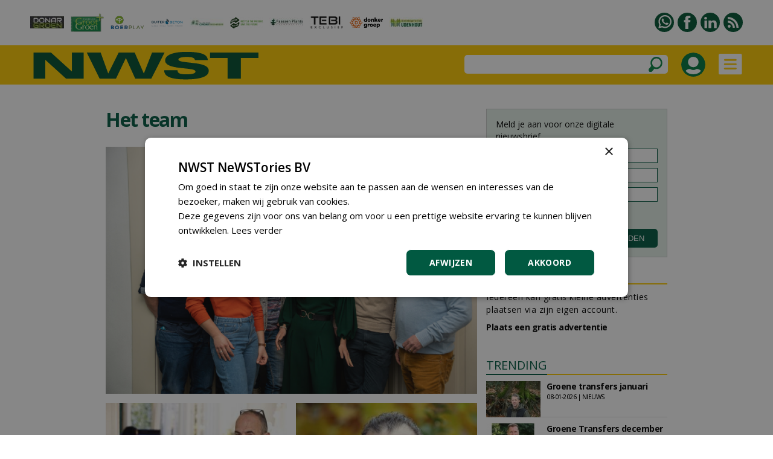

--- FILE ---
content_type: text/html
request_url: https://www.nwst.nl/pages/1/het-team
body_size: 72246
content:


<!DOCTYPE html PUBLIC "-//W3C//DTD XHTML 1.0 Transitional//EN" "http://www.w3.org/TR/xhtml1/DTD/xhtml1-transitional.dtd">

<html xmlns="http://www.w3.org/1999/xhtml">

<head>
<title>Het team</title>

<meta name="description" content="" />
<meta name="keywords" content="" />

<script type="text/javascript" src="https://www.nwst.nl/highslide/highslide-with-gallery.js"></script>
<script type="text/javascript" src="https://www.nwst.nl/highslide/highslide.config.js" charset="utf-8"></script>
<link rel="stylesheet" type="text/css" href="https://www.nwst.nl/highslide/highslide.css" />



<!-- Google Tag Manager -->
<script>(function(w,d,s,l,i){w[l]=w[l]||[];w[l].push({'gtm.start':
new Date().getTime(),event:'gtm.js'});var f=d.getElementsByTagName(s)[0],
j=d.createElement(s),dl=l!='dataLayer'?'&l='+l:'';j.async=true;j.src=
'https://www.googletagmanager.com/gtm.js?id='+i+dl;f.parentNode.insertBefore(j,f);
})(window,document,'script','dataLayer','GTM-PR7JN4X5');</script>
<!-- End Google Tag Manager -->


<meta name="robots" content="index, follow" />


<meta name="author" content="NWST NeWSTories bv" />
<meta http-equiv="content-type" content="text/html; charset=UTF-8" />
<meta http-equiv="imagetoolbar" content="no" />
<meta name="viewport" content="initial-scale=1, maximum-scale=1, user-scalable=no" />
<meta name="format-detection" content="telephone=no" />
<meta http-equiv="language" content="NL" />

<link rel="shortcut icon" href="https://www.nwst.nl/favicon.ico" type="image/x-icon" /><link rel="preconnect" href="https://fonts.googleapis.com" />
<link rel="preconnect" href="https://fonts.gstatic.com" crossorigin />
<link href="https://fonts.googleapis.com/css2?family=Open+Sans:wght@400;500;600;700&amp;display=swap" rel="stylesheet" />

<meta http-equiv="content-type" content="text/html; charset=UTF-8" />

<style type="text/css">

a:link		{color: #015941; text-decoration:underline;}
a:active	{color: #015941; text-decoration:underline;}
a:visited	{color: #015941; text-decoration:underline;}
a:hover		{color: #015941; text-decoration:none;}

a.groen:link	{color:#015941;text-decoration:none}
a.groen:active	{color:#015941;text-decoration:none}
a.groen:visited	{color:#015941;text-decoration:none}
a.groen:hover	{color:#015941;text-decoration:none}

a.groen1:link	{color:#015941;text-decoration:none}
a.groen1:active	{color:#015941;text-decoration:none}
a.groen1:visited{color:#015941;text-decoration:none}
a.groen1:hover	{color:#015941;text-decoration:underline}

a.wit:link	{color: #FFFFFF; text-decoration:none;}
a.wit:active	{color: #FFFFFF; text-decoration:none;}
a.wit:visited	{color: #FFFFFF; text-decoration:none;}
a.wit:hover	{color: #FFFFFF; text-decoration:none;}

a.wit1:link	{color: #FFFFFF; text-decoration:none;}
a.wit1:active	{color: #FFFFFF; text-decoration:none;}
a.wit1:visited	{color: #FFFFFF; text-decoration:none;}
a.wit1:hover	{color: #FFFFFF; text-decoration:underline;}

a.zwart:link	{color: #000000; text-decoration:none;}
a.zwart:active	{color: #000000; text-decoration:none;}
a.zwart:visited	{color: #000000; text-decoration:none;}
a.zwart:hover	{color: #015941; text-decoration:underline;}

a.zwart1:link	{color: #000000; text-decoration:none;}
a.zwart1:active	{color: #000000; text-decoration:none;}
a.zwart1:visited{color: #000000; text-decoration:none;}
a.zwart1:hover	{color: #015941; text-decoration:none;}

a.zwart2:link	{color: #000000; text-decoration:none; cursor:pointer;}
a.zwart2:active	{color: #000000; text-decoration:none; cursor:pointer;}
a.zwart2:visited{color: #000000; text-decoration:none; cursor:pointer;}
a.zwart2:hover	{color: #015941; text-decoration:none; cursor:pointer;}

a.meerpaginas:link	{color: #719A9E; text-decoration:none;}
a.meerpaginas:active	{color: #719A9E; text-decoration:none;}
a.meerpaginas:visited	{color: #719A9E; text-decoration:none;}
a.meerpaginas:hover	{color: #719A9E; text-decoration:none;}

html{overflow-y:scroll; box-sizing:border-box;}

*, *:before, *:after {box-sizing:inherit;}

html, body
{	margin: 0px;
	padding: 0px;
	font-family:"Open Sans",arial,sans-serif; font-size:15px; line-height:24px;
	-webkit-text-size-adjust: 100%;
	height: 100%;
	touch-action: pan-x pan-y;}

h1	{font-weight:700; margin-top:0px; color:#015941; margin-bottom:3px; letter-spacing:-1.5px;}
    	 
h2	{font-size:20px; line-height:24px; font-weight:700; margin:0px;} 

h3	{font-size:16px;line-height:20px;font-weight:700;margin:0px}

h4	{font-size:18px;line-height:24px;font-weight:700;margin:0px}

table   {border:0;border-spacing:0px;}
td	{padding: 0px;}
img 	{border:0;}

.grijs12 {color:#999999; font-size:12px;}
.grijs14 {color:#999999;}

.groen20 {color:#015941; font-size:20px; line-height:28px;}
.groen20b {color:#015941; font-size:20px; line-height:28px; font-weight:700;}

.zwart13 {font-size:13px; line-height:17px; letter-spacing:0.5px}
.zwart14 {font-size:14px; line-height:21px; letter-spacing:0.5px}
.zwart16b {font-size:16px;font-weight:700}
.zwart17b {font-size:17px;font-weight:700}

.titel_klein {font-size:15px; line-height:20px; font-weight:bold;}
.foto_ondertitel {font-size:14px; color:#999999; padding-top:3px; font-style:italic;}

.titel12 {font-size:12px; line-height:16px; font-weight:500; letter-spacing:-0.5px;}
.titel14 {font-size:14px; line-height:18px; font-weight:700; letter-spacing:-0.5px;}
.titel15 {font-size:15px; line-height:18px;}

.zoek_optie {-webkit-border-radius:5px; -webkit-appearance: none; outline:0;
	     background-color:#FFFFFF; height:31px;}
	   
.zoek_optie1 {-webkit-border-radius:5px; -webkit-appearance: none; outline:0;
	     background-color:#FFFFFF; height:31px;}
	     
.zoekknop_mobiel {}	     
	     
.inlogknop {width:40px; height:40px; -webkit-border-radius:20px;}	     

.textinput_zoek {font-family: "open sans", arial,sans-serif; font-size: 14px;
		 -webkit-appearance: none; outline:0;
		 border: solid 0px #FFFFFF; width:300px;}
		 
.textinput {font-size: 13px; line-height:18px;-webkit-border-radius:0px; -webkit-appearance: none; outline:0;font-family: "open sans", arial,sans-serif; font-size: 13px;border-style:solid; border-width:1px; border-color:#015941; padding-left:5px; height:24px;}
	    
.textinput_alt {font-size: 13px; line-height:18px;-webkit-border-radius:0px; -webkit-appearance: none; outline:0;font-family: "open sans", arial,sans-serif; font-size: 13px;border-style:solid; border-width:1px; border-color:#015941; padding-left:5px; height:24px;}


.textinput_wit {font-family: "open sans", arial,sans-serif; font-size: 14px;
		-webkit-border-radius:0px; -webkit-appearance: none; outline:0;
		border-style:solid; border-width:0px; border-color:#FFFFFF; padding-left:0px; height:28px;}

.textinput_select {font-size: 13px; line-height:18px;-webkit-border-radius:0px; -webkit-appearance: none; outline:0;font-family: "open sans", arial,sans-serif; font-size: 13px;border-style:solid; border-width:1px; border-color:#015941; padding-left:5px; height:24px;}

.textinput_select_wit {font-family: "open sans", arial,sans-serif; font-size: 14px; -webkit-border-radius:0px; -webkit-appearance: none; outline:0;
		       border-style:solid; border-width:0px; border-color:#015941; padding-left:0px; height:28px;}

.textinput1 {font-size: 13px; line-height:18px;-webkit-border-radius:0px; -webkit-appearance: none; outline:0;font-family: "open sans", arial,sans-serif; font-size: 13px;border-style:solid; border-width:1px; border-color:#015941; padding-left:5px; height:24px;}

.textinput_aanmeld {font-size: 13px; line-height:18px;-webkit-border-radius:0px; -webkit-appearance: none; outline:0;font-family: "open sans", arial,sans-serif; font-size: 13px;border-style:solid; border-width:1px; border-color:#015941; padding-left:5px; height:24px;}

.textinput_zoek {font-size:14px;color:#000000;-webkit-border-radius:0px; -webkit-appearance: none; outline:0;border-style:solid; border-width:0px; border-color:#FFFFFF; padding-left:10px;}

.textinput_code  {font-size: 15px; -webkit-border-radius:0px; -webkit-appearance: none; outline:0; font-family: "open sans", Arial,sans-serif;
 border-style:solid; border-width:1px; border-color:#015941; padding-left:10px; height:28px;}

.submitknop {background-Color:#015941; height:31px; cursor:pointer;-webkit-border-radius:5px; -webkit-appearance: none; outline:0; padding:5px;border-style:solid; border-width:0px; border-color:#015941; color:#FFFFFF;}
           	 
.submitknop_uit {background-Color:#CCDED9; height:28px; -webkit-border-radius:0px; -webkit-appearance: none; outline:0; padding:5px;border-style:solid; border-width:0px; border-color:#CCDED9; color:#FFFFFF;}

.submitknop_klein {background-Color:#015941; height:18px; cursor:pointer;-webkit-border-radius:0px; -webkit-appearance: none; outline:0; padding:0px;border-style:solid; border-width:0px; border-color:#015941; color:#FFFFFF;}

.schaduw {box-shadow: 0px 3px 15px #333333;}
		 
		
.grijsvlak   {position:absolute; top:140px; width:100%; display:none; background: rgba(0, 0, 0, 0.4);}
		
.uitklapmenu {position:absolute; top:140px; width:100%; display:none; background-color:#FFFFFF;}
	      
.grid_groot {display:grid; grid-template-columns: repeat(auto-fill, minmax(615px, 615px)); grid-gap:15px;}

.grid_klein {display:grid; grid-template-columns: repeat(auto-fill, minmax(300px, 300px)); grid-gap:15px;}

.grid_lijst {display:grid; grid-template-columns: repeat(auto-fill, minmax(405px, 405px)); grid-gap:15px;}

.grid_footer {float:left; margin:0px 50px 20px 50px;}

.blokken_stijl {}
.blokken_stijl_oud {border:1px solid #CCCCCC; background-color:#F7F7F7;}

.ondertitel{font-size:20px;line-height:24px;}
.quote{font-size:24px;line-height:28px;color:#00904A;}
.kader{border-left:5px solid #00904A;color:#000000;padding:10px;background-color:#EEEEEE;}

.cookiemelding1 {position:absolute; display:none;}
.cookiemelding2 {background-color:#FFCC01;border:solid 3px #009345; padding:30px;}
.cookieknop {background-color:#065A42; width:150px; height:31px; text-align:center; color:#FFFFFF; -webkit-border-radius:5px; cursor:pointer;}

.cookies_grijs 	{background-color:#DDDDDD; cursor:pointer; padding:5px 15px 5px 15px;}
.cookies_groen	{background-color:#00A651; cursor:pointer; padding:5px 15px 5px 15px; color:#FFFFFF;}
.cookies_rood	{background-color:#FF0000; cursor:pointer; padding:5px 15px 5px 15px; color:#FFFFFF;}
.cookies_grijs1	{background-color:#DDDDDD; padding:5px 15px 5px 15px;}
.cookies_groen1	{background-color:#00A651; padding:5px 15px 5px 15px; color:#FFFFFF;}

.breedte5   {width:5px;}
.breedte8   {width:8px;}
.breedte10  {width:10px;}
.breedte15  {width:15px;}
.breedte35  {width:35px;}
.breedte60  {width:60px;}
.breedte90  {width:90px;}
.breedte100 {width:100px;}
.breedte105 {width:105px;}
.breedte120 {width:120px;}

.hoogte2  {height:2px;}
.hoogte3  {height:3px;}
.hoogte5  {height:5px;}
.hoogte8  {height:8px;}
.hoogte10 {height:10px;}
.hoogte15 {height:15px;}
.hoogte17 {height:17px;}
.hoogte20 {height:20px;}
.hoogte23 {height:23px;}
.hoogte30 {height:30px;}
.hoogte40 {height:40px;}
.hoogte59 {height:59px;}
.hoogte99 {height:99px;}

.thumb_foto {width:90px; height:60px;}
.thumb_foto_agenda {max-width:90px; max-height:60px;}

.grijze_lijn1 {height:1px; background-color:#DDDDDD;}
.klok_wit13 {width:13px; height:13px; filter:drop-shadow(1px 1px #000000);}
.klok_groen12 {width:12px; height:12px;}

.fileinputs {position:relative;padding:0px;margin:0px;}

.fakefile {position:absolute;top:0px;left:0px;z-index:0;}
           
.textinput_file {position:relative;z-index:1; font-size: 10px; height:28px;
		 -moz-opacity:0;filter:alpha(opacity=0);opacity:0;
		 border-style:solid; border-width:0px;}
		 
.meerpaginas_aan {padding:0px 10px 0px 10px; background-Color:#CCCCCC; color:#000000; font-size: 13px; height:32px;}
.meerpaginas_uit {padding:0px 10px 0px 10px; background-Color:#015941; color:#FFFFFF; font-size: 13px; height:32px;}
.floating_tabel {float:left;margin:0px 5px 5px 0px;}

.meerknop {width:220px; height:31px; background-color:#E9E9E9; cursor:pointer; 
	   color:#065A42; font-size:12px; font-weight:700; text-align:center; -webkit-border-radius:5px;}
	   
.tabel_gip_verwijzing  {background-color:#AAAAAA; color:#FFFFFF; font-size:13px;
			padding:3px 10px 3px 10px;
			-webkit-border-radius:5px; cursor:pointer;
			float:left; margin:0px 10px 10px 0px;}
			
.tabel_gip_verwijzing1 {height:10px;}

.formulier_nieuw_tabel {width:100%; max-width:500px; padding:15px; background-color:#E9E9E9; font-size:14px; -webkit-border-radius:8px;}

.formulier_nieuw_textinput {font-family: Verdana, Arial, Helvetica, sans-serif; font-size:14px;
	     width:100%; height:28px; -webkit-border-radius:6px;
	     -webkit-appearance: none; outline:0; border: solid 0px #FFFFFF; padding-left:10px;}



@media (min-width: 100px)
	{h1 {font-size:24px; line-height:28px;}
	 .grote_kolom {width:calc(100% - 40px);}
	 .standaard_kolom {width:300px;}
	 .banners_klein {display:none;}
	 .banners_extra {display:none;}
	 .logo_image {height:36px;}
	 .zoek_optie {display:none;}
	 .zoekknop_mobiel {display:block;}
	 .menu22 {width:12px;}
	 .grid_footer {float:none; margin:0px 0px 30px 0px;}
	 .uitklapmenu_normaal {display:none;}
	 .uitklapmenu_mobiel {display:block;}
	 .cookiemelding1 {top:150px; left:calc((100% - 310px)/2);}
	 .cookiemelding2 {padding:15px;}
	 .cookiemelding3 {width:280px; height:620px;}
	 .cookieknop {width:125px; height:31px; font-size:12px;}
	 .blokken_kolom {width:300px;}
	 .titel12 {font-size:10px; line-height:10px; font-weight:500; letter-spacing:-0.5px;}
	}



@media (min-width: 475px)
	{.logo_image {height:65px;}
	}
	


@media (min-width: 740px)
	{h1 {font-size:32px; line-height:36px;}
	 .grote_kolom {width:calc(100% - 100px);}
	 .standaard_kolom {width:615px;}
	 .banners_extra {display:block;}
	 .grid_footer {float:left; margin:0px 30px 30px 30px;}
	 .cookiemelding1 {top:180px; left:calc((100% - 560px)/2);}
	 .cookiemelding2 {padding:30px;}
	 .cookiemelding3 {width:500px; height:450px;}
	 .cookieknop {width:150px; height:31px; font-size:14px;}
	 .logo_image {height:65px;}
	 .blokken_kolom {width:615px;}
	}
	

	
@media (min-width: 850px)
	{.zoek_optie {display:block;}
	 .zoekknop_mobiel {display:none;}
	 .menu22 {width:22px;}
	 .grid_footer {float:left; margin:0px 50px 30px 50px;}
	 .logo_image {height:65px;}
	}	
	

	
@media (min-width: 1080px)
	{.standaard_kolom {width:930px;}
	 .uitklapmenu_normaal {display:block;}
	 .uitklapmenu_mobiel {display:none;}	
	 .banners_klein {display:block;}
	 .banners_extra {display:none;}
	 .logo_image {height:65px;}
	 .blokken_kolom {width:300px;}
	}
	
@media (min-width: 1400px)
	{.grote_kolom {width:1245px;}
	 .standaard_kolom {width:1245px;}
	 .banners_extra {display:block;}
	 .titel12 {font-size:12px; line-height:16px; font-weight:500; letter-spacing:-0.5px;}
	}	
	
</style><style type="text/css">

a.loginknop:link	{color:#FFFFFF; text-decoration:none; background-color:#015941; padding:5px 20px 5px 20px; -webkit-border-radius:10px;}
a.loginknop:active	{color:#FFFFFF; text-decoration:none;}
a.loginknop:visited	{color:#FFFFFF; text-decoration:none;}
a.loginknop:hover	{color:#FFFFFF; text-decoration:none;}

a.loginknop_premium:link	{color:#FFFFFF; text-decoration:none; background-color:#007940; padding:5px; -webkit-border-radius:4px;}
a.loginknop_premium:active	{color:#FFFFFF; text-decoration:none;}
a.loginknop_premium:visited	{color:#FFFFFF; text-decoration:none;}
a.loginknop_premium:hover	{color:#FFFFFF; text-decoration:none;}

.link_mouseover {color:#015941; text-decoration:underline;}
.link_mouseout  {color:#000000; text-decoration:none;}

.bericht_kolom1 {float:left; margin:0px 15px 0px 0px;}

.bericht_kolom2 {float:left; margin:0px;}

.nieuws_soort {background-color:#D2232A;color:#FFFFFF;font-size:14px;padding:5px 10px 5px 10px;}
.nieuws_soort1 {height:20px; background-color:#D2232A; color:#FFFFFF; font-size:11px; line-height:20px; font-weight:700; padding:0px 8px 0px 8px;}
.nieuws_soort2 {height:20px; font-size:11px; line-height:20px; font-weight:700; padding:0px 0px 0px 8px;}

.inleiding_div {float:left; margin:0px 10px 5px 0px;}

.foto_lid {width:60px; height:60px; -webkit-border-radius:30px;}

.loginknop1 {color:#FFFFFF; background-color:#015941; padding:5px 20px 5px 20px; -webkit-border-radius:10px; cursor:pointer;}

.textinput_reactie {font-family: "open sans", arial,sans-serif; font-size: 15px; line-height:24px;
		    -webkit-border-radius:18px; -webkit-appearance: none; outline:0; border-width:1px; border-color:#000000; padding-left:5px;}

.submitknop_reageer {background-Color:#015941; cursor:pointer;-webkit-border-radius:10px; -webkit-appearance: none; outline:0; 
		     height:34px; width:154px; border :solid 0px #015941; color:#FFFFFF;}
		     
.reageer_titel {cursor:pointer;}

.td_premium {background-color:#E2EFE6; padding:25px; max-width:530px; -webkit-border-radius:10px;}
.loginknop_premium {color:#FFFFFF; background-color:#007940; padding:5px 20px 5px 20px; -webkit-border-radius:4px; cursor:pointer;}
		     

@media (min-width: 100px)
	{.artikel_kolom {width:calc(100% - 40px); max-width:615px;}
	 .bericht_kolom1 {float:none; width:100%; margin:0px 0px 0px 0px;}
	 .bericht_kolom2 {float:none; width:100%; margin:0px;}
	 .leestijd_klein {display:none;}
	 .grid_lijst {grid-template-columns: repeat(auto-fill, minmax(300px, 300px));}
	}
	
@media (min-width: 450px)
	{.leestijd_klein {display:block;}
	}
	
@media (min-width: 740px)
	{.artikel_kolom {width:615px; max-width:100%;}
	 .bericht_kolom1 {width:615px;}
	 .bericht_kolom2 {width:615px;}
	}	
	
@media (min-width: 1080px)
	{.artikel_kolom {width:930px;}
	 .bericht_kolom1 {float:left; margin:0px 15px 0px 0px;}
	 .bericht_kolom2 {float:left; width:300px;}
	}
	
@media (min-width: 1400px)
	{.artikel_kolom {width:1245px;}
	 .bericht_kolom1 {width:930px;}
	 .grid_lijst {grid-template-columns: repeat(auto-fill, minmax(457px, 457px));}
	}
	
	
	
@media (min-width: 100px)
	{.tussenruimte_reageer {width:10px;}
	 .reageer_knop {padding-top:17px;}
	 .reageer_knop1 {height:22px;}
	 .reageer_knop2 {height:24px;}
	 .reageer_knop3 {height:26px;}
	 .reageer_knop4 {height:22px;}
	 .reageer_titel {display:none;}
	}
	
@media (min-width: 1080px)
	{.reageer_titel {display:block;}
	}	
	
@media (min-width: 1400px)
	{.tussenruimte_reageer {width:70px;}
	 .reageer_knop {padding-top:10px;}
	 .reageer_knop1 {height:34px;}
	 .reageer_knop2 {height:36px;}
	 .reageer_knop3 {height:38px;}
	 .reageer_knop4 {height:34px;}
	}
	
</style><script language="JavaScript" type="text/javascript">
<!--

function iOS() {

  var iDevices = [
    'iPad Simulator',
    'iPhone Simulator',
    'iPod Simulator',
    'iPad',
    'iPhone',
    'iPod'
  ];

  while (iDevices.length) {
    if (navigator.platform === iDevices.pop()){ return true; }
  }

  return false;
}


function getBrowser(id) {
  var scrOfX = 0, scrOfY = 0;
  if( typeof( window.pageYOffset ) == 'number' ) {
    //Netscape compliant
    scrOfY = window.pageYOffset;
    scrOfX = window.pageXOffset;
  } else if( document.body && ( document.body.scrollLeft || document.body.scrollTop ) ) {
    //DOM compliant
    scrOfY = document.body.scrollTop;
    scrOfX = document.body.scrollLeft;
  } else if( document.documentElement && ( document.documentElement.scrollLeft || document.documentElement.scrollTop ) ) {
    //IE6 standards compliant mode
    scrOfY = document.documentElement.scrollTop;
    scrOfX = document.documentElement.scrollLeft;
  }
  
  if (id=="scrollX") {return scrOfX}
  if (id=="scrollY") {return scrOfY}

  var myWidth = 0, myHeight = 0;
  
  if (iOS()) {
  
  if (window.orientation == "0" || window.orientation == "180")
  {myWidth = screen.width;
   myHeight = screen.height;}
  else
  {myWidth = screen.height;
   myHeight = screen.width;} 
    }
  
 else if( typeof( window.innerWidth ) == 'number' ) {
    //Non-IE
    myWidth = window.innerWidth;
    myHeight = window.innerHeight;
  } else if( document.documentElement && ( document.documentElement.clientWidth || document.documentElement.clientHeight ) ) {
    //IE 6+ in 'standards compliant mode'
    myWidth = document.documentElement.clientWidth;
    myHeight = document.documentElement.clientHeight;
  } else if( document.body && ( document.body.clientWidth || document.body.clientHeight ) ) {
    //IE 4 compatible
    myWidth = document.body.clientWidth;
    myHeight = document.body.clientHeight;
  }

  if (id=="innerH") {return myHeight}
  if (id=="innerW") {return myWidth}


	if (id=="bodyH")
    {var DH = document;
    return Math.max(
        Math.max(DH.body.scrollHeight, DH.documentElement.scrollHeight),
        Math.max(DH.body.offsetHeight, DH.documentElement.offsetHeight),
        Math.max(DH.body.clientHeight, DH.documentElement.clientHeight)
    );
    }

	if (id=="bodyW")
 	{var DW = document;
    return Math.max(
        Math.max(DW.body.scrollWidth, DW.documentElement.scrollWidth),
        Math.max(DW.body.offsetWidth, DW.documentElement.offsetWidth),
        Math.max(DW.body.clientWidth, DW.documentElement.clientWidth)
    );
    }
}

//-->
</script>

<script language="JavaScript" type="text/javascript">
<!--

function findPosX(obj)
{var curleft = 0;
 if(obj.offsetParent)
 while(1)
{curleft += obj.offsetLeft;
 if(!obj.offsetParent)
 break;
 obj = obj.offsetParent;}
 else if(obj.x)
 curleft += obj.x;
 return curleft;}

function findPosY(obj)
{var curtop = 0;
 if(obj.offsetParent)
 while(1)
{curtop += obj.offsetTop;
 if(!obj.offsetParent)
 break;
 obj = obj.offsetParent;}
 else if(obj.y)
 curtop += obj.y;
 return curtop;}

var uitklapmenuAan = ""

function set_uitklapmenu()
{if (uitklapmenuAan == "")
{document.getElementById("div_grijsvlak").style.height = getBrowser("bodyH") - 140 + "px";
 document.getElementById("div_grijsvlak").style.display = "block";
 document.getElementById("div_uitklapmenu").style.display = "block";
 uitklapmenuAan = "on"}
else
{document.getElementById("div_grijsvlak").style.display = "none";
 document.getElementById("div_uitklapmenu").style.display = "none";
 uitklapmenuAan = ""}}

var submenuAan = ""

function set_submenu(id)
{if (submenuAan != "" || submenuAan == "0")
{document.getElementById("submenu_" + submenuAan).style.display = "none";}
 document.getElementById("submenu_" + id).style.display = "block";
 submenuAan = id}

function laadmenu()
{var schermbreedte = document.documentElement.clientWidth || document.body.clientWidth;
 scrollNow = getBrowser("scrollY");
{if (scrollNow > 80)
{document.getElementById("menubalk1").style.top = "0px";
 document.getElementById("div_uitklapmenu").style.top = "65px";
 document.getElementById("menubalk1").style.position = "fixed";
 document.getElementById("div_uitklapmenu").style.position = "fixed";}
else
{document.getElementById("menubalk1").style.top = "75px";
 document.getElementById("div_uitklapmenu").style.top = "140px";
 document.getElementById("menubalk1").style.position = "absolute";
 document.getElementById("div_uitklapmenu").style.position = "absolute";}
}
}

function open_waarschuwing(tekst)
{document.getElementById("waarschuwing_tekst").innerHTML = tekst;
 document.getElementById("waarschuwing_popup").style.top = getBrowser("innerH")/2 + getBrowser("scrollY") - 100 + "px";
 document.getElementById("waarschuwing_popup").style.left = (getBrowser("innerW")-250)/2 + "px";
 document.getElementById("waarschuwing_popup").style.display = "block";}

function sluit_waarschuwing()
{document.getElementById("waarschuwing_popup").style.display = "none";}

function set_cookie()
{document.getElementById("cookie_div").style.display = "none";}

function show_interessant(id)
{iframe_plaats_reactie.location.href = "https://www.nwst.nl/includes/plaats_like.asp?bericht_id=" + id;}

function show_reageer()
{document.getElementById("reageer_tabel").style.display = "block"}

function show_opslaan(id)
{iframe_plaats_reactie.location.href = "https://www.nwst.nl/includes/plaats_opslaan.asp?bericht_id=" + id;}

function show_zoekbalk(id)
{document.getElementById("menu_zoekbalk").style.display = "block";}



function leeg_aanmeldscherm_naam()
{if (aanmeldformulier_nieuwsbrief.naam.value == "NAAM")
{aanmeldformulier_nieuwsbrief.naam.value = "";}
if (aanmeldformulier_nieuwsbrief.emailadres.value == "")
{aanmeldformulier_nieuwsbrief.emailadres.value = "E-MAILADRES"}
if (aanmeldformulier_nieuwsbrief.bedrijfsnaam.value == "")
{aanmeldformulier_nieuwsbrief.bedrijfsnaam.value = "BEDRIJFSNAAM"}}

function leeg_aanmeldscherm_emailadres()
{if (aanmeldformulier_nieuwsbrief.emailadres.value == "E-MAILADRES")
{aanmeldformulier_nieuwsbrief.emailadres.value = "";}
if (aanmeldformulier_nieuwsbrief.naam.value == "")
{aanmeldformulier_nieuwsbrief.naam.value = "NAAM"}
if (aanmeldformulier_nieuwsbrief.bedrijfsnaam.value == "")
{aanmeldformulier_nieuwsbrief.bedrijfsnaam.value = "BEDRIJFSNAAM"}}

function leeg_aanmeldscherm_bedrijfsnaam()
{if (aanmeldformulier_nieuwsbrief.bedrijfsnaam.value == "BEDRIJFSNAAM")
{aanmeldformulier_nieuwsbrief.bedrijfsnaam.value = "";}
if (aanmeldformulier_nieuwsbrief.naam.value == "")
{aanmeldformulier_nieuwsbrief.naam.value = "NAAM"}
if (aanmeldformulier_nieuwsbrief.emailadres.value == "")
{aanmeldformulier_nieuwsbrief.emailadres.value = "E-MAILADRES"}}



window.onscroll = laadmenu

function foto_toevoegen(id)
{formulier_foto.foto_id.value = id;
 formulier_foto.submit();}



//-->
</script>

</head>

<body>



<!-- Google Tag Manager (noscript) -->
<noscript><iframe src="https://www.googletagmanager.com/ns.html?id=GTM-PR7JN4X5"
height="0" width="0" style="display:none;visibility:hidden"></iframe></noscript>
<!-- End Google Tag Manager (noscript) -->



<table style="width:100%;"><tr><td style="height:75px;">

<table class="grote_kolom" align="center"><tr><td><div class="banners_klein"><table><tr>



<td align="center"><a href="https://www.nwst.nl/statistieken_gipbanner.asp?relatie_id=12660"><img



src="https://www.nwst.nl/upload/relaties/12660_logobalk.jpg?uid=20"



border="0" alt="" /></a></td><td class="breedte10"></td>



<td align="center"><a href="https://www.nwst.nl/statistieken_gipbanner.asp?relatie_id=3997"><img



src="https://www.nwst.nl/upload/relaties/3997_logobalk.png?uid=15"



border="0" alt="" /></a></td><td class="breedte10"></td>



<td align="center"><a href="https://www.nwst.nl/statistieken_gipbanner.asp?relatie_id=18920"><img



src="https://www.nwst.nl/upload/relaties/18920_logobalk.png?uid=18"



border="0" alt="" /></a></td><td class="breedte10"></td>



<td align="center"><a href="https://www.nwst.nl/statistieken_gipbanner.asp?relatie_id=19197"><img



src="https://www.nwst.nl/upload/relaties/19197_logobalk.png?uid=17"



border="0" alt="" /></a></td><td class="breedte10"></td>



<td align="center"><a href="https://www.nwst.nl/statistieken_gipbanner.asp?relatie_id=3723"><img



src="https://www.nwst.nl/upload/relaties/3723_logobalk.jpg?uid=15"



border="0" alt="" /></a></td><td class="breedte10"></td>



<td align="center"><a href="https://www.nwst.nl/statistieken_gipbanner.asp?relatie_id=27986"><img



src="https://www.nwst.nl/upload/relaties/27986_logobalk.png?uid=14"



border="0" alt="" /></a></td><td class="breedte10"></td>



<td align="center"><a href="https://www.nwst.nl/statistieken_gipbanner.asp?relatie_id=12543"><img



src="https://www.nwst.nl/upload/relaties/12543_logobalk.jpg?uid=14"



border="0" alt="" /></a></td><td class="breedte10"></td>



<td align="center"><a href="https://www.nwst.nl/statistieken_gipbanner.asp?relatie_id=29458"><img



src="https://www.nwst.nl/upload/relaties/29458_logobalk.png?uid=17"



border="0" alt="" /></a></td><td class="breedte10"></td>



<td align="center"><a href="https://www.nwst.nl/statistieken_gipbanner.asp?relatie_id=3029"><img



src="https://www.nwst.nl/upload/relaties/3029_logobalk.png?uid=24"



border="0" alt="" /></a></td><td class="breedte10"></td>



<td align="center"><a href="https://www.nwst.nl/statistieken_gipbanner.asp?relatie_id=2931"><img



src="https://www.nwst.nl/upload/relaties/2931_logobalk.jpg?uid=18"



border="0" alt="" /></a></td><td class="breedte10"></td>



</tr></table></div></td>
<td align="right"><table><tr>

<td style="width:32px;" valign="top"><a href="https://www.nwst.nl/pages/30/contact"><img
src="https://www.nwst.nl/images/whatsapp.svg" border="0" alt="Whatsapp" style="width:32px;height:32px;" /></a></td>

	<td style="width:6px;"></td>



<td style="width:32px;" valign="top"><a href="https://www.facebook.com/nwst.newstories" target="_blank"><img src="https://www.nwst.nl/images/facebook.svg" border="0" alt="Facebook" style="width:32px;height:32px;" /></a></td>

	<td style="width:6px;"></td>



<td style="width:32px;" valign="top"><a href="https://www.linkedin.com/company/nwst-newstories/" target="_blank"><img src="https://www.nwst.nl/images/linkedin.svg" border="0" alt="LinkedIn" style="width:32px;height:32px;" /></a></td>

	<td style="width:6px;"></td>



<td style="width:32px;" valign="top"><a href="https://www.nwst.nl/upload/xml/nwst.xml"
target="_blank"><img src="https://www.nwst.nl/images/rss.svg" border="0" alt="RSS feed" style="width:32px;height:32px;" /></a></td>

</tr></table></td></tr>
</table>

</td></tr>
<tr><td style="height:65px;background-color:#FFCC01;"></td></tr>
<tr><td style="height:15px;"></td></tr></table>

<table class="artikel_kolom" align="center">
<tr><td style="height:25px;"></td></tr>
<tr><td>

<div class="bericht_kolom1"><h1>Het team</h1><br />



<table>
<tr><td><table style="margin-left:0px;margin-right:auto;"><tr><td><img src="https://www.nwst.nl/upload/alineas/151203.png?uid=12" style="width:100%;border:0px;" alt="" title="" /></td></tr></table></td></tr>
<tr><td style="height:15px;"></td></tr>
</table>

<span>

</span>

<div class="grid_klein">



<div>

<table>
<tr><td class="contact_medewerker" style="width:300px;height:200px;background-Color:#EEEEEE;"><img src="https://www.nwst.nl/upload/gebruikers/l_2.jpg?uid=52" border="0" alt="" style="width:100%;" /></td></tr>
<tr><td height="10"></td></tr>

<tr><td class="contact_medewerker1">

	<b>Hein van Iersel</b><br />

	
	<i>CEO / Hoofdredacteur</i><br />
	
	E: <a href="mailto:hein@nwst.nl">hein@nwst.nl</a><br />
	
	M: 06 53 36 30 62<br />
	
	<br />Hein begon in 1988 met NWST NeWSTories en is sinds 1992 hoofdredacteur van de bladen van NWST. Hij is opgegroeid in de sector als zoon van een boomkweker en studeerde aan de Radboud Universiteit geschiedenis en communicatiewetenschappen.

<br /> <a href="https://www.linkedin.com/in/hein-iersel-van-5338345/?originalSubdomain=nl//">LinkedIn Hein van Iersel</a>

</td></tr></table></div>



<div>

<table>
<tr><td class="contact_medewerker" style="width:300px;height:200px;background-Color:#EEEEEE;"><img src="https://www.nwst.nl/upload/gebruikers/l_66.jpg?uid=56" border="0" alt="" style="width:100%;" /></td></tr>
<tr><td height="10"></td></tr>

<tr><td class="contact_medewerker1">

	<b>Alberto Palsgraaf</b><br />

	
	<i>Uitgever</i><br />
	
	E: <a href="mailto:alberto@nwst.nl">alberto@nwst.nl</a><br />
	
	M: 06 20 43 67 28<br />
	
	<br />Alberto is in oktober 2008 begonnen bij NWST en heeft het afgelopen decennium(+), mee mogen werken aan de groei van NWST tot de leidende uitgeverij in de groene sector. Hij geniet van de dynamiek van het samenwerken met onze partners. 'Samen communiceren we de wereld duurzaam groener.' 
<br /> <a href="http://www.linkedin.com/in/albertopalsgraaf//">LinkedIn Alberto Palsgraaf</a>

</td></tr></table></div>



<div>

<table>
<tr><td class="contact_medewerker" style="width:300px;height:200px;background-Color:#EEEEEE;"><img src="https://www.nwst.nl/upload/gebruikers/l_129.jpg?uid=12" border="0" alt="" style="width:100%;" /></td></tr>
<tr><td height="10"></td></tr>

<tr><td class="contact_medewerker1">

	<b>Marcel Nibbeling</b><br />

	
	<i>Uitgever</i><br />
	
	E: <a href="mailto:marcel@nwst.nl">marcel@nwst.nl</a><br />
	
	M: 06 42779915<br />
	
	<br />Marcel, die eerder leidinggevende rollen had bij onder andere VMN Media, zal bij NWST verantwoordelijk zijn voor het verder ontwikkelen en versterken van de redactionele lijnen en het uitbouwen van de uitgeverij als een toonaangevend platform voor groenprofessionals. 
<br /> <a href="https://www.linkedin.com/in/marcel-nibbeling-8830837///">LinkedIn Marcel Nibbeling</a>

</td></tr></table></div>



<div>

<table>
<tr><td class="contact_medewerker" style="width:300px;height:200px;background-Color:#EEEEEE;"><img src="https://www.nwst.nl/upload/gebruikers/l_70.jpg?uid=21" border="0" alt="" style="width:100%;" /></td></tr>
<tr><td height="10"></td></tr>

<tr><td class="contact_medewerker1">

	<b>Rik Groenewegen</b><br />

	
	<i>Accountmanager</i><br />
	
	E: <a href="mailto:rik@nwst.nl">rik@nwst.nl</a><br />
	
	T: 024 203 40 92<br />
	
	<br />Rik werkt sinds 2015 bij NWST. Binnen het team zorgde hij er altijd voor dat we nooit te laat lunchten, want Rik heeft altijd honger. Sinds enkele jaren lunchen we flink later, want ondertussen is hij verhuisd naar het altijd zonnige Bali waar hij als freelancer voor ons werkt.

</td></tr></table></div>



<div>

<table>
<tr><td class="contact_medewerker" style="width:300px;height:200px;background-Color:#EEEEEE;"><img src="https://www.nwst.nl/upload/gebruikers/l_62.jpg?uid=60" border="0" alt="" style="width:100%;" /></td></tr>
<tr><td height="10"></td></tr>

<tr><td class="contact_medewerker1">

	<b>Willemijn van Iersel</b><br />

	
	<i>Hoofdredacteur</i><br />
	
	E: <a href="mailto:willemijn@nwst.nl">willemijn@nwst.nl</a><br />
	
	M: 06 26 99 49 21<br />
	
	<br />Willemijn is hoofdredacteur bij uitgeverij NWST. Ze werkt sinds 2017 bij NWST en is ook commercieel actief als accountmanager. Met een rechtenstudie als achtergrond leert ze iedere dag weer met interesse bij over het mooie groene vak. Haar drijfveer: het vakgebied verrijken met scherpe, goed onderbouwde verhalen die ertoe doen.

<br /> <a href="http://www.linkedin.com/in/willemijnvaniersel//">LinkedIn Willemijn</a>


</td></tr></table></div>



<div>

<table>
<tr><td class="contact_medewerker" style="width:300px;height:200px;background-Color:#EEEEEE;"><img src="https://www.nwst.nl/upload/gebruikers/l_82.jpg?uid=33" border="0" alt="" style="width:100%;" /></td></tr>
<tr><td height="10"></td></tr>

<tr><td class="contact_medewerker1">

	<b>Huub Snijders</b><br />

	
	<i>Business Development Manager </i><br />
	
	E: <a href="mailto:huub@nwst.nl">huub@nwst.nl</a><br />
	
	M: 06 45 70 04 41<br />
	
	<br />Huub is sinds mei 2020 actief als business developer voor NWST. Met een focus op de titel Boom in Business helpt hij kwekers en toeleveranciers in de spotlight te zetten bij onze lezers. 

<br /> <a href="https://www.linkedin.com/in/huub-snijders-22a6a015///">Linkedin Huub Snijders</a>

</td></tr></table></div>



<div>

<table>
<tr><td class="contact_medewerker" style="width:300px;height:200px;background-Color:#EEEEEE;"><img src="https://www.nwst.nl/upload/gebruikers/l_7.jpg?uid=29" border="0" alt="" style="width:100%;" /></td></tr>
<tr><td height="10"></td></tr>

<tr><td class="contact_medewerker1">

	<b>Lieke van der Weijde</b><br />

	
	<i>Office manager & sales support</i><br />
	
	E: <a href="mailto:lieke@nwst.nl">lieke@nwst.nl</a><br />
	
	T: 024 3602454 <br />
	
	M: 06 53 89 68 03<br />
	
	<br />Lieke begon als piepjonge stagiaire bij ons in 2013. 
In 2015 keerde zij terug als office manager. Zij ontzorgt niet alleen partners met haar administratieve werkzaamheden maar houdt het hele team scherp met haar oplettende blik.

</td></tr></table></div>



<div>

<table>
<tr><td class="contact_medewerker" style="width:300px;height:200px;background-Color:#EEEEEE;"><img src="https://www.nwst.nl/upload/gebruikers/l_65.jpg?uid=13" border="0" alt="" style="width:100%;" /></td></tr>
<tr><td height="10"></td></tr>

<tr><td class="contact_medewerker1">

	<b>Peter Jansen</b><br />

	
	<i>Operationeel Manager</i><br />
	
	E: <a href="mailto:peter@nwst.nl">peter@nwst.nl</a><br />
	
	T: 024 360 24 54<br />
	
	<br />Peter werkt sinds eind 2011 bij NWST. Hij kwam bij ons na een studie geschiedenis aan de Radboud Universiteit. Vanuit zijn privé hok is Peter de schakel tussen onze interne redactie en de freelancers. Onze Ossenaar zorgt altijd voor goed gevulde bladen.

</td></tr></table></div>



<div>

<table>
<tr><td class="contact_medewerker" style="width:300px;height:200px;background-Color:#EEEEEE;"><img src="https://www.nwst.nl/upload/gebruikers/l_71.jpg?uid=8" border="0" alt="" style="width:100%;" /></td></tr>
<tr><td height="10"></td></tr>

<tr><td class="contact_medewerker1">

	<b>Harry Hijmans</b><br />

	
	<i>Administratie</i><br />
	
	E: <a href="mailto:admin@nwst.nl">admin@nwst.nl</a><br />
	
	T: 024 360 24 54<br />
	
	<br />Harry werkt sinds 2011 voor NWST als boekhouder en administrateur. Harry zit niet standaard op kantoor, maar heeft desondanks razendsnel een blijvend plekje in de NWST-harten veroverd.

</td></tr></table></div>



<div>

<table>
<tr><td class="contact_medewerker" style="width:300px;height:200px;background-Color:#EEEEEE;"><img src="https://www.nwst.nl/upload/gebruikers/l_86.jpg?uid=22" border="0" alt="" style="width:100%;" /></td></tr>
<tr><td height="10"></td></tr>

<tr><td class="contact_medewerker1">

	<b>Wijnand Meijboom</b><br />

	
	<i>Redacteur Greenkeeper en Fieldmanager</i><br />
	
	E: <a href="mailto:wijnand@nwst.nl">wijnand@nwst.nl</a><br />
	
	M: 06 33 42 90 78<br />
	
	<br />Wijnand is van mening dat het redacteursvak een van de mooiste beroepen is die je kunt uitoefenen. Extra leuk dat hij sinds oktober 2021 mag schrijven voor vakbladen in de groene sector. De grote variatie aan onderwerpen spreekt Wijnand enorm aan.

</td></tr></table></div>



<div>

<table>
<tr><td class="contact_medewerker" style="width:300px;height:200px;background-Color:#EEEEEE;"><img src="https://www.nwst.nl/upload/gebruikers/l_123.jpg?uid=10" border="0" alt="" style="width:100%;" /></td></tr>
<tr><td height="10"></td></tr>

<tr><td class="contact_medewerker1">

	<b>Heleen Kommers</b><br />

	
	<i>Redacteur Stad + Groen</i><br />
	
	E: <a href="mailto:heleen@nwst.nl">heleen@nwst.nl</a><br />
	
	M: 06 10 05 27 82<br />
	
	<br />Heleen richt zich voornamelijk op het vakblad Stad + Groen. Als ze op de verhalen van haar ouders afgaat, ging ze, zodra ze haar eerste stappen kon zetten, op onderzoek uit en ontdekte dan de mooiste stenen, bloemetjes en diertjes. Heleen heeft meer planten in haar huis dan borden in haar keukenkastjes.

</td></tr></table></div>



<div>

<table>
<tr><td class="contact_medewerker" style="width:300px;height:200px;background-Color:#EEEEEE;"><img src="https://www.nwst.nl/upload/gebruikers/l_130.jpg?uid=16" border="0" alt="" style="width:100%;" /></td></tr>
<tr><td height="10"></td></tr>

<tr><td class="contact_medewerker1">

	<b>Frank van de Ven</b><br />

	
	<i>Redacteur De Hovenier</i><br />
	
	E: <a href="mailto:frank@nwst.nl">frank@nwst.nl</a><br />
	
	M: 06 53 28 61 77<br />
	
	<br />Frank studeerde in 2007 af als journalist in de richting tijdschrift. Na een aantal omzwervingen - en een flirt met marketing - is hij terug bij zijn oude liefde: vakbladen. Vakliteratuur waar je nog ouderwets doorheen kunt bladeren. Volgens deze Brabander ruikt namelijk niets lekkerder dan de geur van vers gedrukte inkt. Frank schrijft voor De Hovenier.

</td></tr></table></div>



<div>

<table>
<tr><td class="contact_medewerker" style="width:300px;height:200px;background-Color:#EEEEEE;"><img src="https://www.nwst.nl/upload/gebruikers/l_133.jpg?uid=2" border="0" alt="" style="width:100%;" /></td></tr>
<tr><td height="10"></td></tr>

<tr><td class="contact_medewerker1">

	<b>Eef van Bommel</b><br />

	
	<i>Redacteur Stad + Groen</i><br />
	
	E: <a href="mailto:eef@nwst.nl">eef@nwst.nl</a><br />
	
	<br />Eef van Bommel is een redacteur met een passie voor groen, die haar carrière begon bij Algemeen Dagblad en later bij Omroep Gelderland. Ze woont in Nijmegen en is vaak buiten te vinden, waar ze haar plantenkennis verdiept en geniet van de natuur. Eef gelooft sterk in de waarde van groen in de stad, vooral in het licht van de klimaatuitdagingen. Ze is enthousiast om deze verhalen te delen en de lezers van Stad + Groen te inspireren.

</td></tr></table></div>



<div>

<table>
<tr><td class="contact_medewerker" style="width:300px;height:200px;background-Color:#EEEEEE;"><img src="https://www.nwst.nl/upload/gebruikers/l_88.jpg?uid=14" border="0" alt="" style="width:100%;" /></td></tr>
<tr><td height="10"></td></tr>

<tr><td class="contact_medewerker1">

	<b>Manon Botterblom</b><br />

	
	<i>Redacteur Boomzorg en Boom in Business</i><br />
	
	E: <a href="mailto:manon@nwst.nl">manon@nwst.nl</a><br />
	
	M: 06 18673711<br />
	
	<br />Manon is na het afronden van haar studie Journalistiek in 2024 op zoek gegaan naar een passende baan. Waar ze eerst ervaring heeft opgedaan in de verzekeringswereld kan ze nu haar creatieve hand kwijt in de vorm van junior redacteur bij NWST.

</td></tr></table></div>



<div>

<table>
<tr><td class="contact_medewerker" style="width:300px;height:200px;background-Color:#EEEEEE;"><img src="https://www.nwst.nl/upload/gebruikers/l_90.jpg?uid=18" border="0" alt="" style="width:100%;" /></td></tr>
<tr><td height="10"></td></tr>

<tr><td class="contact_medewerker1">

	<b>Giel de Ligt</b><br />

	
	<i>Marketing & communicatie, support</i><br />
	
	E: <a href="mailto:giel@nwst.nl">giel@nwst.nl</a><br />
	
	M: 06 82 69 36 72<br />
	
	<br />Giel is gestart in juni 2022 als ondersteuner van NWST, in het bijzonder bij de (nieuws)redactie. Hij is terecht gekomen bij NWST na een zoektocht voor een afstudeerstage binnen marketing en communicatie. Na zijn stage is hij blijven plakken bij NWST.

</td></tr></table></div>



<div>

<table>
<tr><td class="contact_medewerker" style="width:300px;height:200px;background-Color:#EEEEEE;"><img src="https://www.nwst.nl/upload/gebruikers/l_116.jpg?uid=22" border="0" alt="" style="width:100%;" /></td></tr>
<tr><td height="10"></td></tr>

<tr><td class="contact_medewerker1">

	<b>Joni van den Hurk</b><br />

	
	<i>Ondersteuning communicatie & redactie</i><br />
	
	E: <a href="mailto:joni@nwst.nl">joni@nwst.nl</a><br />
	
	M: 06 51 46 79 36<br />
	
	<br />Joni heeft haar stage als marketing en communicatie bij NWST afgerond. Het is zo goed bevallen dat ze voor acht uur in de week naast haar studie blijft werken. Ze is helpt ons voornamelijk met de socials en het plaatsen van artikelen.

</td></tr></table></div>



<div>

<table>
<tr><td class="contact_medewerker" style="width:300px;height:200px;background-Color:#EEEEEE;"><img src="https://www.nwst.nl/upload/gebruikers/l_131.jpg?uid=5" border="0" alt="" style="width:100%;" /></td></tr>
<tr><td height="10"></td></tr>

<tr><td class="contact_medewerker1">

	<b>Iris van Harn</b><br />

	
	<i>Stagiaire management assistent</i><br />
	
	E: <a href="mailto:iris@nwst.nl">iris@nwst.nl</a><br />
	
	M: 06 33 17 46 36<br />
	
	<br />Iris volgt de opleiding Office Management & Support Specialist aan het ROC in Nijmegen. 'Ik kijk er enorm naar uit om bij NWST ervaring op te doen voor mijn opleiding Office Management & Support Specialist. Alhoewel de groene sector bij mij niet helemaal bekend is ben ik enthousiast om hier meer over te weten te komen.

</td></tr></table></div>



<div>

<table>
<tr><td class="contact_medewerker" style="width:300px;height:200px;background-Color:#EEEEEE;"><img src="https://www.nwst.nl/upload/gebruikers/l_64.jpg?uid=44" border="0" alt="" style="width:100%;" /></td></tr>
<tr><td height="10"></td></tr>

<tr><td class="contact_medewerker1">

	<b>Karlijn Raats</b><br />

	
	<i>Freelance redacteur</i><br />
	
	E: <a href="mailto:karlijn@raatscommunicatie.nl">karlijn@raatscommunicatie.nl</a><br />
	
	M: 06 44 71 27 01 <br />
	
	<br />Karlijn Raats schrijft al sinds 2008 voor de bladen van NWST. Vaak schrijft zij artikelen op het grensvlak van bomen en beheer openbare ruimte

</td></tr></table></div>



<div>

<table>
<tr><td class="contact_medewerker" style="width:300px;height:200px;background-Color:#EEEEEE;"><img src="https://www.nwst.nl/upload/gebruikers/l_93.jpg?uid=7" border="0" alt="" style="width:100%;" /></td></tr>
<tr><td height="10"></td></tr>

<tr><td class="contact_medewerker1">

	<b>Heidi Peters</b><br />

	
	<i>Freelance redacteur</i><br />
	
	E: <a href="mailto:heidi@grijp.nu">heidi@grijp.nu</a><br />
	
	M: 06 189 096 01<br />
	
	<br />Heidi Peters werkt sinds 2018 als freelance redacteur voor NWST. Zij schrijft voor alle titels en over uiteenlopende onderwerpen. Heidi wordt het meest enthousiast van verhalen over biodiversiteit, bomen en… mensen!

</td></tr></table></div>



<div>

<table>
<tr><td class="contact_medewerker" style="width:300px;height:200px;background-Color:#EEEEEE;"><img src="https://www.nwst.nl/upload/gebruikers/l_78.png?uid=18" border="0" alt="" style="width:100%;" /></td></tr>
<tr><td height="10"></td></tr>

<tr><td class="contact_medewerker1">

	<b>Cato</b><br />

	
	<i>Sfeermanager</i><br />
	
	E: <a href="mailto:zachteblaf@nwst.nl">zachteblaf@nwst.nl</a><br />
	
	T: 024-360 24 54<br />
	
	<br />Cato zorgt sinds juni 2019 bij NWST voor een beetje extra sfeer op de werkvloer. Ze verhoogt de productiviteit en verlaagt stresslevels. Cato houdt van lange wandelingen door het groen.

</td></tr></table></div>



<div>

<table>
<tr><td class="contact_medewerker" style="width:300px;height:200px;background-Color:#EEEEEE;"><img src="https://www.nwst.nl/upload/gebruikers/l_109.png?uid=8" border="0" alt="" style="width:100%;" /></td></tr>
<tr><td height="10"></td></tr>

<tr><td class="contact_medewerker1">

	<b>Nero</b><br />

	
	<i>Beweegcoach</i><br />
	
	E: <a href="mailto:hardeblaf@nwst.nl">hardeblaf@nwst.nl</a><br />
	
	T: 024-360 24 54<br />
	
	<br />Nero is de jongste werknemer van NWST. Geboren in 2021 maakt hij sinds hij kan lopen de redactie onveilig. Dit gebeurt vaak samen met mama Cato. Nero is onze beweegcoach, wat betekent dat hij je uit je stoel trekt om te spelen of om een wandeling te eisen.

</td></tr></table></div>



</div><br />


<div class="hoogte15"></div>


<div class="grid_klein">



<div class="banner_onderin1"></div>



<div class="banner_onderin2"></div>



<div class="banner_onderin3"></div>



<div class="banner_onderin4"></div>



<div class="banner_onderin5"></div>



<div class="banner_onderin6"></div>



</div>

<div class="hoogte15"></div>
</div>

<div class="bericht_kolom2"><table class="blokken_kolom" align="center"><tr><td>

<div class="grid_klein">

<table><tr><td style="width:268px;border:1px solid #CACACA;background-color:#E3F0E7;padding:15px;font-size:14px;line-height:20px;" align="center">
<form method="post" action="https://www.nwst.nl/aanmelden_nieuwsbrief.asp" target="iframe_aanmelden_nieuwsbrief" name="aanmeldformulier_nieuwsbrief" style="padding:0px;margin:0px;">
<input type="hidden" name="robotcheck" value="" />



<table>
<tr><td>Meld je aan voor onze digitale nieuwsbrief.</td></tr>
<tr><td class="hoogte10"></td></tr>
<tr><td><input type="text" name="naam" class="textinput_aanmeld" style="width:100%;" value="NAAM" onfocus="leeg_aanmeldscherm_naam()" /></td></tr>
<tr><td class="hoogte8"></td></tr>
<tr><td><input type="text" name="bedrijfsnaam" class="textinput_aanmeld" style="width:100%;" value="BEDRIJFSNAAM" onfocus="leeg_aanmeldscherm_bedrijfsnaam()" /></td></tr>
<tr><td class="hoogte8"></td></tr>
<tr><td><input type="text" name="emailadres" class="textinput_aanmeld" style="width:100%;" value="E-MAILADRES" onfocus="leeg_aanmeldscherm_emailadres()" /></td></tr>
<tr><td class="hoogte8"></td></tr>
<tr><td><iframe src="https://www.nwst.nl/includes/robot_check_nieuwsbrief.asp" frameborder="0" style="width:100%;height:27px" scrolling="no"></iframe></td></tr>
<tr><td class="hoogte10"></td></tr>
<tr><td align="right"><input type="submit" class="submitknop" style="width:125px;" value="AANMELDEN" /></td></tr>
</table>



</form></td></tr></table>

<div style="display:none;">
<iframe name="iframe_aanmelden_nieuwsbrief" id="iframe_aanmelden_nieuwsbrief" frameborder="1"
src="leeg.asp" width="300" height="200" scrolling="no"></iframe></div><div class="blokken_stijl">
<table style="width:100%;"><tr><td>
<table style="width:100%;">
<tr><td><table style="width:100%;"><tr><td class="groen20" style="white-space:nowrap;"><a 
class="groen" href="https://www.nwst.nl/greenoutlet.asp">GREEN OUTLET</a></td>
<td></td></tr>
<tr><td style="height:2px;background-color:#015941;"></td>
<td style="width:100%;height:2px;background-color:#FECC00;"></td></tr></table></td></tr>
<tr><td class="hoogte10"></td></tr><tr><td>
<span class="zwart14">Iedereen kan gratis kleine advertenties plaatsen via zijn eigen account.</span><div class="hoogte10"></div>
<span class="titel14"><a class="zwart1" href="https://www.nwst.nl/inlog.asp?od=greenoutlet-nieuw">Plaats een gratis advertentie</a></span>
<div class="hoogte10"></div>
</td></tr></table>

<div class="hoogte15"></div>
<div class="blokken_stijl"></div>

</td></tr></table>

</div><div class="blokken_stijl">

<table style="width:100%;"><tr><td>

	<table>
	<tr><td><table style="width:100%;"><tr><td class="groen20">TRENDING</td>
	<td></td></tr>
	<tr><td style="height:2px;background-color:#015941;"></td>
	<td style="width:100%;height:2px;background-color:#FECC00;"></td></tr></table></td></tr>
	<tr><td class="hoogte10"></td></tr>
	<tr><td>

<div><table style="width:100%;"><tr><td class="breedte90" valign="top" rowspan="2"><a href="https://www.nwst.nl/article/52373/groene-transfers-januari"><img
src="https://www.nwst.nl/upload/berichten/52373_klein.jpg?uid=6" border="0" alt="" class="thumb_foto" /></a></td><td class="breedte10"></td>
<td class="titel14 hoogte59" valign="top"><b><a class="zwart1" href="https://www.nwst.nl/article/52373/groene-transfers-januari">Groene transfers januari</a></b><br />
<table><tr><td class="hoogte3"></td></tr>
<tr><td class="titel12">08-01-2026 &#124; NIEUWS</td></tr>
<tr><td class="hoogte3"></td></tr></table>
</td></tr>
<tr><td class="grijze_lijn1" colspan="2"></td></tr></table></div>

<div class="hoogte10"></div>

<div><table style="width:100%;"><tr><td class="breedte90" valign="top" rowspan="2"><a href="https://www.nwst.nl/article/51980/groene-transfers-december"><img
src="https://www.nwst.nl/upload/berichten/51980_klein.jpg?uid=4" border="0" alt="" class="thumb_foto" /></a></td><td class="breedte10"></td>
<td class="titel14 hoogte59" valign="top"><b><a class="zwart1" href="https://www.nwst.nl/article/51980/groene-transfers-december">Groene Transfers december</a></b><br />
<table><tr><td class="hoogte3"></td></tr>
<tr><td class="titel12">13-12-2025 &#124; NIEUWS</td></tr>
<tr><td class="hoogte3"></td></tr></table>
</td></tr>
<tr><td class="grijze_lijn1" colspan="2"></td></tr></table></div>

<div class="hoogte10"></div>

<div><table style="width:100%;"><tr><td class="breedte90" valign="top" rowspan="2"><a href="https://www.nwst.nl/article/52531/eef-van-bommel-nieuwe-redacteur-nwst-newstories"><img
src="https://www.nwst.nl/upload/berichten/52531_klein.jpeg?uid=18" border="0" alt="" class="thumb_foto" /></a></td><td class="breedte10"></td>
<td class="titel14 hoogte59" valign="top"><b><a class="zwart1" href="https://www.nwst.nl/article/52531/eef-van-bommel-nieuwe-redacteur-nwst-newstories">Eef van Bommel nieuwe redacteur NWST NeWSTories</a></b><br />
<table><tr><td class="hoogte3"></td></tr>
<tr><td class="titel12">05-01-2026 &#124; NIEUWS</td></tr>
<tr><td class="hoogte3"></td></tr></table>
</td></tr>
<tr><td class="grijze_lijn1" colspan="2"></td></tr></table></div>

<div class="hoogte10"></div>

<div><table style="width:100%;"><tr><td class="breedte90" valign="top" rowspan="2"><a href="https://www.nwst.nl/article/52501/innovatieplatform-gras-en-fieldmanager-gaan-samenwerking-aan"><img
src="https://www.nwst.nl/upload/berichten/52501_klein.jpg?uid=5" border="0" alt="" class="thumb_foto" /></a></td><td class="breedte10"></td>
<td class="titel14 hoogte59" valign="top"><b><a class="zwart1" href="https://www.nwst.nl/article/52501/innovatieplatform-gras-en-fieldmanager-gaan-samenwerking-aan">Innovatieplatform GRAS en Fieldmanager gaan samenwerking aan</a></b><br />
<table><tr><td class="hoogte3"></td></tr>
<tr><td class="titel12">22-12-2025 &#124; NIEUWS</td></tr>
<tr><td class="hoogte3"></td></tr></table>
</td></tr>
<tr><td class="grijze_lijn1" colspan="2"></td></tr></table></div>

<div class="hoogte10"></div>

<div><table style="width:100%;"><tr><td class="breedte90" valign="top" rowspan="2"><a href="https://www.nwst.nl/article/52535/een-goed-2026-gewenst"><img
src="https://www.nwst.nl/upload/berichten/52535_klein.jpg?uid=10" border="0" alt="" class="thumb_foto" /></a></td><td class="breedte10"></td>
<td class="titel14 hoogte59" valign="top"><b><a class="zwart1" href="https://www.nwst.nl/article/52535/een-goed-2026-gewenst">Een goed 2026 gewenst!</a></b><br />
<table><tr><td class="hoogte3"></td></tr>
<tr><td class="titel12">05-01-2026 &#124; NIEUWS</td></tr>
<tr><td class="hoogte3"></td></tr></table>
</td></tr>
<tr><td class="grijze_lijn1" colspan="2"></td></tr></table></div>

<div class="hoogte10"></div>



	</td></tr></table>

<div class="hoogte15"></div>
<div class="blokken_stijl"></div>

<div class="hoogte15"></div>
<div class="blokken_stijl"></div>

<div class="hoogte15"></div>
<div class="blokken_stijl"></div>

</td></tr></table>

</div>

</div>

<div class="hoogte15"></div>

</td></tr></table></div>

</td></tr></table>

<table style="width:100%;">
<tr><td style="height:25px;"></td></tr>
<tr><td style="background-color:#FFCC01;" align="center">

<div class="hoogte30"></div>

	<table align="center"><tr><td>

<div class="grid_footer">
<img src="https://www.nwst.nl/images/logo_nwst.svg" border="0" alt="" style="width:150px;" /><br />
Fransestraat 41<br />
6524 HT Nijmegen<br />
KvK 10032693
</div>
<div class="grid_footer">
<a class="zwart" href="https://www.nwst.nl/pages/54/over-ons">Over ons</a><br />
<a class="zwart" href="https://www.nwst.nl/pages/62/gratis-whitepaper-alle-hoveniers-aan-de-laadpaal">Whitepaper 'Alle hoveniers aan de laadpaal'</a><br />
<a class="zwart" href="https://www.nwst.nl/pages/55/duurzaamheid-en-nwst">Duurzaamheid &amp; NWST</a><br />
<a class="zwart" href="https://www.nwst.nl/pages/30/contact">Contact</a><br />
<a class="zwart" href="https://www.nwst.nl/pages/31/digitaal-abonnement">Digitaal abonnement</a><br />
<a class="zwart" href="https://www.nwst.nl/pages/35/abonneren-nieuwsbrief">Abonneren nieuwsbrief</a><br />
<a class="zwart" href="https://www.nwst.nl/pages/1/het-team">Het team</a><br />
<a class="zwart" href="https://www.nwst.nl/pages/76/contentformulier-bloemenpark-appeltern-partners">Contentformulier Bloemenpark Appeltern partners</a><br />
<a class="zwart" href="https://www.nwst.nl/pages/29/abonneren">Abonneren</a><br />
<a class="zwart" href="https://www.nwst.nl/pages/32/de-vier-beloftes-van-nwst">De vier beloftes van NWST</a><br />
<a class="zwart" href="https://www.nwst.nl/pages/34/redactionele-spelregels">Redactionele spelregels</a><br />
<a class="zwart" href="https://www.nwst.nl/pages/59/groene-sector-vakbeurs-2026">Groene Sector Vakbeurs 2026</a><br />
<a class="zwart" href="https://www.nwst.nl/pages/13/adverteren">Adverteren</a><br />
<a class="zwart" href="https://www.nwst.nl/pages/14/algemene-voorwaarden">Algemene voorwaarden</a><br />
<a class="zwart" href="https://www.nwst.nl/pages/4/disclaimer">Disclaimer</a><br />
<a class="zwart" href="https://www.nwst.nl/pages/7/privacy">Privacy</a><br />
<a class="zwart" href="https://www.nwst.nl/pages/6/cookies">Cookies</a><br />
</div>
<div class="grid_footer">
<table>
<tr><td><img src="https://www.nwst.nl/images/email.svg" border="0" alt="" style="width:20px;height:20px;" /></td>
<td style="width:5px;"></td><td><a class="zwart" href="mailto:info@nwst.nl">info@nwst.nl</a></td></tr>
<tr><td style="height:7px;" colspan="3"></td></tr>
<tr><td><img src="https://www.nwst.nl/images/telefoon.svg" border="0" alt="" style="width:20px;height:20px;" /></td>
<td style="width:5px;"></td><td>024-3602454</td></tr>
<tr><td style="height:7px;" colspan="3"></td></tr>
<tr><td><img src="https://www.nwst.nl/images/whatsapp.svg" border="0" alt="" style="width:20px;height:20px;" /></td>
<td style="width:5px;"></td><td><a class="zwart" href="https://wa.me/31642798144" target="_blank"> 06-42798144</td></tr>
<tr><td height="7" colspan="3"></td></tr>
<tr><td><img src="https://www.nwst.nl/images/linkedin.svg" border="0" alt="" style="width:20px;height:20px;" /></td>
<td style="width:5px;"></td><td><a class="zwart" href="https://www.linkedin.com/company/nwst-newstories/" target="_blank">nwst-newstories</a></td></tr>
</table>
</div>

	</td></tr></table><br />

	<table class="grote_kolom" align="center"><tr><td align="center"><div id="footer_websites">
<a class="zwart" href="https://www.fieldmanager.nl">fieldmanager.nl</a> |
<a class="zwart" href="https://www.greenkeeper.nl">greenkeeper.nl</a> |
<a class="zwart" href="https://www.stad-en-groen.nl" style="white-space:nowrap">stad-en-groen.nl</a> |
<a class="zwart" href="https://www.boomzorg.nl">boomzorg.nl</a> |
<a class="zwart" href="https://www.vakbladdehovenier.nl">vakbladdehovenier.nl</a> |
<a class="zwart" href="https://www.boom-in-business.nl" style="white-space:nowrap">boom-in-business.nl</a> |
<a class="zwart" href="https://www.greeninside.eu" style="white-space:nowrap">greeninside.eu</a> |
<a class="zwart" href="https://www.nwst.nl">nwst.nl</a>
</div></td></tr></table>

<div class="hoogte30"></div>

</td></tr></table>

<div class="grijsvlak" id="div_grijsvlak"></div>

<div class="uitklapmenu" id="div_uitklapmenu"><div class="uitklapmenu_normaal">
<table class="grote_kolom" align="center">
<tr><td class="hoogte40"></td></tr>
<tr><td align="right">
<table><tr>
<td valign="top" style="font-size:16px;font-weight:500;line-height:34px;"><b>ONDERDELEN</b><br />
<a class="zwart" href="https://www.nwst.nl/archives/0/nwst">Archief</a><br />
<a class="zwart" href="https://www.nwst.nl/dossiers/0/nwst">Dossiers</a><br />
<a class="zwart" href="https://www.nwst.nl/gip-overview/0/nwst">Green Industry Profile</a><br />
<a class="zwart" href="https://www.nwst.nl/webshop.asp">Webshop</a><br />
</td>
<td style="width:50px;"></td><td style="font-size:16px;line-height:34px;" valign="top"><b>OVER ONS</b><br />
<a class="zwart" href="https://www.nwst.nl/pages/54/over-ons">Over ons</a><br />
<a class="zwart" href="https://www.nwst.nl/pages/55/duurzaamheid-en-nwst">Duurzaamheid &amp; NWST</a><br />
<a class="zwart" href="https://www.nwst.nl/pages/30/contact">Contact</a><br />
<a class="zwart" href="https://www.nwst.nl/pages/1/het-team">Het team</a><br />
<a class="zwart" href="https://www.nwst.nl/pages/32/de-vier-beloftes-van-nwst">De vier beloftes van NWST</a><br />
</td>
<td style="width:50px;"></td><td style="font-size:16px;line-height:34px;" valign="top"><b>ADVERTEREN EN ABONNEREN</b><br />
<a class="zwart" href="https://www.nwst.nl/pages/31/digitaal-abonnement">Digitaal abonnement</a><br />
<a class="zwart" href="https://www.nwst.nl/pages/35/abonneren-nieuwsbrief">Abonneren nieuwsbrief</a><br />
<a class="zwart" href="https://www.nwst.nl/pages/29/abonneren">Abonneren</a><br />
<a class="zwart" href="https://www.nwst.nl/pages/13/adverteren">Adverteren</a><br />
</td>
<td style="width:50px;"></td><td style="font-size:16px;line-height:34px;" valign="top"><b>MEER</b><br />
<a class="zwart" href="https://www.nwst.nl/pages/62/gratis-whitepaper-alle-hoveniers-aan-de-laadpaal">Whitepaper 'Alle hoveniers aan de laadpaal'</a><br />
<a class="zwart" href="https://www.nwst.nl/pages/36/laat-je-hoveniersbedrijf-groeien-met-groenversneller-masterclasses">Groenversneller</a><br />
<a class="zwart" href="https://www.nwst.nl/pages/53/green-gala-deelname-gast">Green Gala deelname</a><br />
<a class="zwart" href="https://www.nwst.nl/pages/34/redactionele-spelregels">Redactionele spelregels</a><br />
<a class="zwart" href="https://www.nwst.nl/pages/14/algemene-voorwaarden">Algemene voorwaarden</a><br />
<a class="zwart" href="https://www.nwst.nl/pages/4/disclaimer">Disclaimer</a><br />
<a class="zwart" href="https://www.nwst.nl/pages/7/privacy">Privacy</a><br />
<a class="zwart" href="https://www.nwst.nl/pages/6/cookies">Cookies</a><br />
</td>
<td style="width:50px;"></td><td style="font-size:16px;line-height:34px;" valign="top"><b>CONTENTFORMULIEREN</b><br />
<a class="zwart" href="https://www.nwst.nl/pages/76/contentformulier-bloemenpark-appeltern-partners">Contentformulier Bloemenpark Appeltern partners</a><br />
<a class="zwart" href="https://www.nwst.nl/pages/67/veelgestelde-vragen-projectenparade">Veelgestelde vragen projectenparade</a><br />
<a class="zwart" href="https://www.nwst.nl/pages/44/nieuwe-planten-in-business">Nieuwe planten in Business</a><br />
<a class="zwart" href="https://www.nwst.nl/pages/59/groene-sector-vakbeurs-2026">Groene Sector Vakbeurs 2026</a><br />
<a class="zwart" href="https://www.nwst.nl/pages/37/vakblad-de-hovenier-projectenparade">Vakblad De Hovenier: Projectenparade</a><br />
<a class="zwart" href="https://www.nwst.nl/pages/47/vakblad-stad--groen-groen-groener-groenst">Vakblad Stad + Groen: Groen, groener, groenst</a><br />
<a class="zwart" href="https://www.nwst.nl/pages/48/vakblad-boom-in-business-projectenparade">Vakblad Boom in Business: Projectenparade</a><br />
<a class="zwart" href="https://www.nwst.nl/pages/49/vakblad-boomzorg-spraakmakende-boomprojecten">Vakblad Boomzorg: Spraakmakende boomprojecten</a><br />
<a class="zwart" href="https://www.nwst.nl/pages/50/vakblad-fieldmanager-perfect-pitches-in-projectenparade">Vakblad Fieldmanager: Perfect Pitches in projectenparade</a><br />
<a class="zwart" href="https://www.nwst.nl/pages/51/vakblad-greenkeeper-gave-projecten-op-de-golfbaan">Vakblad Greenkeeper: gave projecten op de golfbaan</a><br />
</td>
</tr></table>
</td></tr>
<tr><td class="hoogte40"></td></tr></table>
</div>
<div class="uitklapmenu_mobiel">
<table class="grote_kolom" align="center">
<tr><td class="hoogte20"></td></tr>
<tr><td align="right">
<table><tr><td style="font-size:16px;line-height:34px;" valign="top">
<b><a class="zwart2" onclick="set_submenu(0)">ONDERDELEN</a></b><br />
<table style="display:none;" id="submenu_0"><tr><td>
<a class="zwart" href="https://www.nwst.nl/archives/0/nwst">Archief</a><br />
<a class="zwart" href="https://www.nwst.nl/dossiers/0/nwst">Dossiers</a><br />
<a class="zwart" href="https://www.nwst.nl/gip-overview/0/nwst">Green Industry Profile</a><br />
</td></tr></table>
<b><a class="zwart2" onclick="set_submenu(1)">OVER ONS</a></b><br />
<table style="display:none;" id="submenu_1"><tr><td>
<a class="zwart" href="https://www.nwst.nl/pages/54/over-ons">Over ons</a><br />
<a class="zwart" href="https://www.nwst.nl/pages/55/duurzaamheid-en-nwst">Duurzaamheid &amp; NWST</a><br />
<a class="zwart" href="https://www.nwst.nl/pages/30/contact">Contact</a><br />
<a class="zwart" href="https://www.nwst.nl/pages/1/het-team">Het team</a><br />
<a class="zwart" href="https://www.nwst.nl/pages/32/de-vier-beloftes-van-nwst">De vier beloftes van NWST</a><br />
</td></tr></table>
<b><a class="zwart2" onclick="set_submenu(2)">ADVERTEREN EN ABONNEREN</a></b><br />
<table style="display:none;" id="submenu_2"><tr><td>
<a class="zwart" href="https://www.nwst.nl/pages/31/digitaal-abonnement">Digitaal abonnement</a><br />
<a class="zwart" href="https://www.nwst.nl/pages/35/abonneren-nieuwsbrief">Abonneren nieuwsbrief</a><br />
<a class="zwart" href="https://www.nwst.nl/pages/29/abonneren">Abonneren</a><br />
<a class="zwart" href="https://www.nwst.nl/pages/13/adverteren">Adverteren</a><br />
</td></tr></table>
<b><a class="zwart2" onclick="set_submenu(3)">MEER</a></b><br />
<table style="display:none;" id="submenu_3"><tr><td>
<a class="zwart" href="https://www.nwst.nl/pages/62/gratis-whitepaper-alle-hoveniers-aan-de-laadpaal">Whitepaper 'Alle hoveniers aan de laadpaal'</a><br />
<a class="zwart" href="https://www.nwst.nl/pages/36/laat-je-hoveniersbedrijf-groeien-met-groenversneller-masterclasses">Groenversneller</a><br />
<a class="zwart" href="https://www.nwst.nl/pages/53/green-gala-deelname-gast">Green Gala deelname</a><br />
<a class="zwart" href="https://www.nwst.nl/pages/34/redactionele-spelregels">Redactionele spelregels</a><br />
<a class="zwart" href="https://www.nwst.nl/pages/14/algemene-voorwaarden">Algemene voorwaarden</a><br />
<a class="zwart" href="https://www.nwst.nl/pages/4/disclaimer">Disclaimer</a><br />
<a class="zwart" href="https://www.nwst.nl/pages/7/privacy">Privacy</a><br />
<a class="zwart" href="https://www.nwst.nl/pages/6/cookies">Cookies</a><br />
</td></tr></table>
<b><a class="zwart2" onclick="set_submenu(6)">CONTENTFORMULIEREN</a></b><br />
<table style="display:none;" id="submenu_6"><tr><td>
<a class="zwart" href="https://www.nwst.nl/pages/76/contentformulier-bloemenpark-appeltern-partners">Contentformulier Bloemenpark Appeltern partners</a><br />
<a class="zwart" href="https://www.nwst.nl/pages/67/veelgestelde-vragen-projectenparade">Veelgestelde vragen projectenparade</a><br />
<a class="zwart" href="https://www.nwst.nl/pages/44/nieuwe-planten-in-business">Nieuwe planten in Business</a><br />
<a class="zwart" href="https://www.nwst.nl/pages/59/groene-sector-vakbeurs-2026">Groene Sector Vakbeurs 2026</a><br />
<a class="zwart" href="https://www.nwst.nl/pages/37/vakblad-de-hovenier-projectenparade">Vakblad De Hovenier: Projectenparade</a><br />
<a class="zwart" href="https://www.nwst.nl/pages/47/vakblad-stad--groen-groen-groener-groenst">Vakblad Stad + Groen: Groen, groener, groenst</a><br />
<a class="zwart" href="https://www.nwst.nl/pages/48/vakblad-boom-in-business-projectenparade">Vakblad Boom in Business: Projectenparade</a><br />
<a class="zwart" href="https://www.nwst.nl/pages/49/vakblad-boomzorg-spraakmakende-boomprojecten">Vakblad Boomzorg: Spraakmakende boomprojecten</a><br />
<a class="zwart" href="https://www.nwst.nl/pages/50/vakblad-fieldmanager-perfect-pitches-in-projectenparade">Vakblad Fieldmanager: Perfect Pitches in projectenparade</a><br />
<a class="zwart" href="https://www.nwst.nl/pages/51/vakblad-greenkeeper-gave-projecten-op-de-golfbaan">Vakblad Greenkeeper: gave projecten op de golfbaan</a><br />
</td></tr></table>
</td></tr></table>
</td></tr>
<tr><td style="height:20px;"></td></tr></table>
</div></div>

<div class="cookiemelding1" id="cookie_div">

<table class="cookiemelding2"><tr><td>

<table><tr><td class="groen20b">COOKIES</td><td style="width:15px;"></td>
<td><img src="https://www.nwst.nl/images/cookie.svg" border="0" alt="" /></td></tr></table><br />

<iframe name="iframe_plaats_cookie1"  frameborder="0"  class="cookiemelding3"
src="https://www.nwst.nl/vormgeving/cookies_inleiding.asp" scrolling="no"></iframe>

</td></tr></table>

</div>

<div style="position:absolute;top:75px;left:0px;width:100%;" id="menubalk1">
<table style="width:100%;"><tr><td style="height:65px;background-color:#FFCC01;">

<form method="post" action="https://www.nwst.nl/zoek.asp" name="zoekformulier">

	<table class="grote_kolom" align="center"><tr><td><a href="https://www.nwst.nl"><img src="https://www.nwst.nl/images/logos/logo_nwst.svg" border="0" alt=""
	class="logo_image" /></a></td>
	<td align="right"><table><tr><td><table class="zoek_optie"><tr><td style="width:5px;"></td>
	<td><input type="text" name="keywords" class="textinput_zoek" value="" /></td>
	<td style="padding-top:3px;"><img src="https://www.nwst.nl/images/loepje.svg" border="0" alt=""
	style="cursor:pointer;" onclick="zoekformulier.submit()" /></td>
	<td style="width:8px;"></td></tr></table></td>
	<td class="menu22"></td><td><a href="https://www.nwst.nl/inlog.asp"><img src="https://www.nwst.nl/images/inloggen.svg" border="0" alt="" class="inlogknop" /></a></td>

	<td>

		<table class="zoekknop_mobiel"><tr><td class="menu22"></td>
		<td style="width:39px;height:35px;background-color:#FFFFFF;-webkit-border-radius:3px;" align="center"><img
		src="https://www.nwst.nl/images/loepje_geel.svg" border="0" alt="" style="cursor:pointer;" onclick="show_zoekbalk()" /></td>
		</tr></table>

	</td>

	<td class="menu22"></td><td><img src="https://www.nwst.nl/images/menu_icon.svg" border="0" alt=""
	style="cursor:pointer;" onclick="set_uitklapmenu()" /></td></tr></table></td>
	</tr></table>

</form>

</td></tr>

<tr><td style="height:49px;background-color:#FFCC01;display:none;" valign="top" id="menu_zoekbalk">

	<table class="grote_kolom" align="center"><tr><td align="right"><table class="zoek_optie1"><tr><td style="width:5px;"></td>
	<td><input type="text" name="keywords" class="textinput_zoek" style="width:280px;" value="" /></td>
	<td style="padding-top:3px;"><img src="https://www.nwst.nl/images/loepje.svg" border="0" alt=""
	style="cursor:pointer;" onclick="zoekformulier.submit()" /></td>
	<td style="width:8px;"></td></tr></table></td></tr></table>

</td></tr>

</table>
</div><div style="position:absolute;display:none;z-index:100;" id="waarschuwing_popup">
<table style="width:250px;" class="schaduw">
<tr style="background-color:#015941;"><td><table style="margin:auto;width:250px;">
<tr><td style="width:229px;height:28px;"></td>
<td style="width:21px;"><img src="https://www.nwst.nl/images/sluit_knop.png"  alt="" style="cursor:pointer;border:0px;"
onclick="sluit_waarschuwing()" /></td></tr></table></td></tr>

<tr><td class="zwart14" style="width:210px;background-color:#FFFFFF;padding:20px;" id="waarschuwing_tekst"></td></tr>
</table></div>


<div style="position:absolute;display:none;z-index:100;" id="delete_popup_greenoutlet">
<table style="width:250px;" class="schaduw">
<tr style="background-color:#015941;"><td><table style="margin:auto;width:250px;">
<tr><td style="width:229px;height:28px;"></td>
<td style="width:21px;"><img src="https://www.nwst.nl/images/sluit_knop.png"  alt="" style="cursor:pointer;border:0px;"
onclick="sluit_greenoutlet()" /></td></tr></table></td></tr>

<tr><td class="zwart14" style="width:210px;background-color:#FFFFFF;padding:20px;">Weet u zeker dat u dit bericht wilt verwijderen?<br /><br />

<table align="right">
<tr><td style="height:28px;padding:0px 10px 0px 10px; cursor:pointer;background-color:#015941;color:#FFFFFF"
onclick="location.href='leden/greenoutlet_delete.asp?id='">DOORGAAN</td></tr>
</table>

</td></tr>
</table></div>

<div style="position:absolute;display:none">
<img src ="https://www.nwst.nl/includes/statistieken.asp?onderdeel=61&amp;onderdeel_id=1&amp;website_id=12"
style="width:0px;height:0px;border:0px;" alt="" /></div>

</body>
</html>



--- FILE ---
content_type: text/html
request_url: https://www.nwst.nl/pages/1/leeg.asp
body_size: 72168
content:


<!DOCTYPE html PUBLIC "-//W3C//DTD XHTML 1.0 Transitional//EN" "http://www.w3.org/TR/xhtml1/DTD/xhtml1-transitional.dtd">

<html xmlns="http://www.w3.org/1999/xhtml">

<head>
<title>Het team</title>

<meta name="description" content="" />
<meta name="keywords" content="" />

<script type="text/javascript" src="https://www.nwst.nl/highslide/highslide-with-gallery.js"></script>
<script type="text/javascript" src="https://www.nwst.nl/highslide/highslide.config.js" charset="utf-8"></script>
<link rel="stylesheet" type="text/css" href="https://www.nwst.nl/highslide/highslide.css" />



<!-- Google Tag Manager -->
<script>(function(w,d,s,l,i){w[l]=w[l]||[];w[l].push({'gtm.start':
new Date().getTime(),event:'gtm.js'});var f=d.getElementsByTagName(s)[0],
j=d.createElement(s),dl=l!='dataLayer'?'&l='+l:'';j.async=true;j.src=
'https://www.googletagmanager.com/gtm.js?id='+i+dl;f.parentNode.insertBefore(j,f);
})(window,document,'script','dataLayer','GTM-PR7JN4X5');</script>
<!-- End Google Tag Manager -->


<meta name="robots" content="index, follow" />


<meta name="author" content="NWST NeWSTories bv" />
<meta http-equiv="content-type" content="text/html; charset=UTF-8" />
<meta http-equiv="imagetoolbar" content="no" />
<meta name="viewport" content="initial-scale=1, maximum-scale=1, user-scalable=no" />
<meta name="format-detection" content="telephone=no" />
<meta http-equiv="language" content="NL" />

<link rel="shortcut icon" href="https://www.nwst.nl/favicon.ico" type="image/x-icon" /><link rel="preconnect" href="https://fonts.googleapis.com" />
<link rel="preconnect" href="https://fonts.gstatic.com" crossorigin />
<link href="https://fonts.googleapis.com/css2?family=Open+Sans:wght@400;500;600;700&amp;display=swap" rel="stylesheet" />

<meta http-equiv="content-type" content="text/html; charset=UTF-8" />

<style type="text/css">

a:link		{color: #015941; text-decoration:underline;}
a:active	{color: #015941; text-decoration:underline;}
a:visited	{color: #015941; text-decoration:underline;}
a:hover		{color: #015941; text-decoration:none;}

a.groen:link	{color:#015941;text-decoration:none}
a.groen:active	{color:#015941;text-decoration:none}
a.groen:visited	{color:#015941;text-decoration:none}
a.groen:hover	{color:#015941;text-decoration:none}

a.groen1:link	{color:#015941;text-decoration:none}
a.groen1:active	{color:#015941;text-decoration:none}
a.groen1:visited{color:#015941;text-decoration:none}
a.groen1:hover	{color:#015941;text-decoration:underline}

a.wit:link	{color: #FFFFFF; text-decoration:none;}
a.wit:active	{color: #FFFFFF; text-decoration:none;}
a.wit:visited	{color: #FFFFFF; text-decoration:none;}
a.wit:hover	{color: #FFFFFF; text-decoration:none;}

a.wit1:link	{color: #FFFFFF; text-decoration:none;}
a.wit1:active	{color: #FFFFFF; text-decoration:none;}
a.wit1:visited	{color: #FFFFFF; text-decoration:none;}
a.wit1:hover	{color: #FFFFFF; text-decoration:underline;}

a.zwart:link	{color: #000000; text-decoration:none;}
a.zwart:active	{color: #000000; text-decoration:none;}
a.zwart:visited	{color: #000000; text-decoration:none;}
a.zwart:hover	{color: #015941; text-decoration:underline;}

a.zwart1:link	{color: #000000; text-decoration:none;}
a.zwart1:active	{color: #000000; text-decoration:none;}
a.zwart1:visited{color: #000000; text-decoration:none;}
a.zwart1:hover	{color: #015941; text-decoration:none;}

a.zwart2:link	{color: #000000; text-decoration:none; cursor:pointer;}
a.zwart2:active	{color: #000000; text-decoration:none; cursor:pointer;}
a.zwart2:visited{color: #000000; text-decoration:none; cursor:pointer;}
a.zwart2:hover	{color: #015941; text-decoration:none; cursor:pointer;}

a.meerpaginas:link	{color: #719A9E; text-decoration:none;}
a.meerpaginas:active	{color: #719A9E; text-decoration:none;}
a.meerpaginas:visited	{color: #719A9E; text-decoration:none;}
a.meerpaginas:hover	{color: #719A9E; text-decoration:none;}

html{overflow-y:scroll; box-sizing:border-box;}

*, *:before, *:after {box-sizing:inherit;}

html, body
{	margin: 0px;
	padding: 0px;
	font-family:"Open Sans",arial,sans-serif; font-size:15px; line-height:24px;
	-webkit-text-size-adjust: 100%;
	height: 100%;
	touch-action: pan-x pan-y;}

h1	{font-weight:700; margin-top:0px; color:#015941; margin-bottom:3px; letter-spacing:-1.5px;}
    	 
h2	{font-size:20px; line-height:24px; font-weight:700; margin:0px;} 

h3	{font-size:16px;line-height:20px;font-weight:700;margin:0px}

h4	{font-size:18px;line-height:24px;font-weight:700;margin:0px}

table   {border:0;border-spacing:0px;}
td	{padding: 0px;}
img 	{border:0;}

.grijs12 {color:#999999; font-size:12px;}
.grijs14 {color:#999999;}

.groen20 {color:#015941; font-size:20px; line-height:28px;}
.groen20b {color:#015941; font-size:20px; line-height:28px; font-weight:700;}

.zwart13 {font-size:13px; line-height:17px; letter-spacing:0.5px}
.zwart14 {font-size:14px; line-height:21px; letter-spacing:0.5px}
.zwart16b {font-size:16px;font-weight:700}
.zwart17b {font-size:17px;font-weight:700}

.titel_klein {font-size:15px; line-height:20px; font-weight:bold;}
.foto_ondertitel {font-size:14px; color:#999999; padding-top:3px; font-style:italic;}

.titel12 {font-size:12px; line-height:16px; font-weight:500; letter-spacing:-0.5px;}
.titel14 {font-size:14px; line-height:18px; font-weight:700; letter-spacing:-0.5px;}
.titel15 {font-size:15px; line-height:18px;}

.zoek_optie {-webkit-border-radius:5px; -webkit-appearance: none; outline:0;
	     background-color:#FFFFFF; height:31px;}
	   
.zoek_optie1 {-webkit-border-radius:5px; -webkit-appearance: none; outline:0;
	     background-color:#FFFFFF; height:31px;}
	     
.zoekknop_mobiel {}	     
	     
.inlogknop {width:40px; height:40px; -webkit-border-radius:20px;}	     

.textinput_zoek {font-family: "open sans", arial,sans-serif; font-size: 14px;
		 -webkit-appearance: none; outline:0;
		 border: solid 0px #FFFFFF; width:300px;}
		 
.textinput {font-size: 13px; line-height:18px;-webkit-border-radius:0px; -webkit-appearance: none; outline:0;font-family: "open sans", arial,sans-serif; font-size: 13px;border-style:solid; border-width:1px; border-color:#015941; padding-left:5px; height:24px;}
	    
.textinput_alt {font-size: 13px; line-height:18px;-webkit-border-radius:0px; -webkit-appearance: none; outline:0;font-family: "open sans", arial,sans-serif; font-size: 13px;border-style:solid; border-width:1px; border-color:#015941; padding-left:5px; height:24px;}


.textinput_wit {font-family: "open sans", arial,sans-serif; font-size: 14px;
		-webkit-border-radius:0px; -webkit-appearance: none; outline:0;
		border-style:solid; border-width:0px; border-color:#FFFFFF; padding-left:0px; height:28px;}

.textinput_select {font-size: 13px; line-height:18px;-webkit-border-radius:0px; -webkit-appearance: none; outline:0;font-family: "open sans", arial,sans-serif; font-size: 13px;border-style:solid; border-width:1px; border-color:#015941; padding-left:5px; height:24px;}

.textinput_select_wit {font-family: "open sans", arial,sans-serif; font-size: 14px; -webkit-border-radius:0px; -webkit-appearance: none; outline:0;
		       border-style:solid; border-width:0px; border-color:#015941; padding-left:0px; height:28px;}

.textinput1 {font-size: 13px; line-height:18px;-webkit-border-radius:0px; -webkit-appearance: none; outline:0;font-family: "open sans", arial,sans-serif; font-size: 13px;border-style:solid; border-width:1px; border-color:#015941; padding-left:5px; height:24px;}

.textinput_aanmeld {font-size: 13px; line-height:18px;-webkit-border-radius:0px; -webkit-appearance: none; outline:0;font-family: "open sans", arial,sans-serif; font-size: 13px;border-style:solid; border-width:1px; border-color:#015941; padding-left:5px; height:24px;}

.textinput_zoek {font-size:14px;color:#000000;-webkit-border-radius:0px; -webkit-appearance: none; outline:0;border-style:solid; border-width:0px; border-color:#FFFFFF; padding-left:10px;}

.textinput_code  {font-size: 15px; -webkit-border-radius:0px; -webkit-appearance: none; outline:0; font-family: "open sans", Arial,sans-serif;
 border-style:solid; border-width:1px; border-color:#015941; padding-left:10px; height:28px;}

.submitknop {background-Color:#015941; height:31px; cursor:pointer;-webkit-border-radius:5px; -webkit-appearance: none; outline:0; padding:5px;border-style:solid; border-width:0px; border-color:#015941; color:#FFFFFF;}
           	 
.submitknop_uit {background-Color:#CCDED9; height:28px; -webkit-border-radius:0px; -webkit-appearance: none; outline:0; padding:5px;border-style:solid; border-width:0px; border-color:#CCDED9; color:#FFFFFF;}

.submitknop_klein {background-Color:#015941; height:18px; cursor:pointer;-webkit-border-radius:0px; -webkit-appearance: none; outline:0; padding:0px;border-style:solid; border-width:0px; border-color:#015941; color:#FFFFFF;}

.schaduw {box-shadow: 0px 3px 15px #333333;}
		 
		
.grijsvlak   {position:absolute; top:140px; width:100%; display:none; background: rgba(0, 0, 0, 0.4);}
		
.uitklapmenu {position:absolute; top:140px; width:100%; display:none; background-color:#FFFFFF;}
	      
.grid_groot {display:grid; grid-template-columns: repeat(auto-fill, minmax(615px, 615px)); grid-gap:15px;}

.grid_klein {display:grid; grid-template-columns: repeat(auto-fill, minmax(300px, 300px)); grid-gap:15px;}

.grid_lijst {display:grid; grid-template-columns: repeat(auto-fill, minmax(405px, 405px)); grid-gap:15px;}

.grid_footer {float:left; margin:0px 50px 20px 50px;}

.blokken_stijl {}
.blokken_stijl_oud {border:1px solid #CCCCCC; background-color:#F7F7F7;}

.ondertitel{font-size:20px;line-height:24px;}
.quote{font-size:24px;line-height:28px;color:#00904A;}
.kader{border-left:5px solid #00904A;color:#000000;padding:10px;background-color:#EEEEEE;}

.cookiemelding1 {position:absolute; display:none;}
.cookiemelding2 {background-color:#FFCC01;border:solid 3px #009345; padding:30px;}
.cookieknop {background-color:#065A42; width:150px; height:31px; text-align:center; color:#FFFFFF; -webkit-border-radius:5px; cursor:pointer;}

.cookies_grijs 	{background-color:#DDDDDD; cursor:pointer; padding:5px 15px 5px 15px;}
.cookies_groen	{background-color:#00A651; cursor:pointer; padding:5px 15px 5px 15px; color:#FFFFFF;}
.cookies_rood	{background-color:#FF0000; cursor:pointer; padding:5px 15px 5px 15px; color:#FFFFFF;}
.cookies_grijs1	{background-color:#DDDDDD; padding:5px 15px 5px 15px;}
.cookies_groen1	{background-color:#00A651; padding:5px 15px 5px 15px; color:#FFFFFF;}

.breedte5   {width:5px;}
.breedte8   {width:8px;}
.breedte10  {width:10px;}
.breedte15  {width:15px;}
.breedte35  {width:35px;}
.breedte60  {width:60px;}
.breedte90  {width:90px;}
.breedte100 {width:100px;}
.breedte105 {width:105px;}
.breedte120 {width:120px;}

.hoogte2  {height:2px;}
.hoogte3  {height:3px;}
.hoogte5  {height:5px;}
.hoogte8  {height:8px;}
.hoogte10 {height:10px;}
.hoogte15 {height:15px;}
.hoogte17 {height:17px;}
.hoogte20 {height:20px;}
.hoogte23 {height:23px;}
.hoogte30 {height:30px;}
.hoogte40 {height:40px;}
.hoogte59 {height:59px;}
.hoogte99 {height:99px;}

.thumb_foto {width:90px; height:60px;}
.thumb_foto_agenda {max-width:90px; max-height:60px;}

.grijze_lijn1 {height:1px; background-color:#DDDDDD;}
.klok_wit13 {width:13px; height:13px; filter:drop-shadow(1px 1px #000000);}
.klok_groen12 {width:12px; height:12px;}

.fileinputs {position:relative;padding:0px;margin:0px;}

.fakefile {position:absolute;top:0px;left:0px;z-index:0;}
           
.textinput_file {position:relative;z-index:1; font-size: 10px; height:28px;
		 -moz-opacity:0;filter:alpha(opacity=0);opacity:0;
		 border-style:solid; border-width:0px;}
		 
.meerpaginas_aan {padding:0px 10px 0px 10px; background-Color:#CCCCCC; color:#000000; font-size: 13px; height:32px;}
.meerpaginas_uit {padding:0px 10px 0px 10px; background-Color:#015941; color:#FFFFFF; font-size: 13px; height:32px;}
.floating_tabel {float:left;margin:0px 5px 5px 0px;}

.meerknop {width:220px; height:31px; background-color:#E9E9E9; cursor:pointer; 
	   color:#065A42; font-size:12px; font-weight:700; text-align:center; -webkit-border-radius:5px;}
	   
.tabel_gip_verwijzing  {background-color:#AAAAAA; color:#FFFFFF; font-size:13px;
			padding:3px 10px 3px 10px;
			-webkit-border-radius:5px; cursor:pointer;
			float:left; margin:0px 10px 10px 0px;}
			
.tabel_gip_verwijzing1 {height:10px;}

.formulier_nieuw_tabel {width:100%; max-width:500px; padding:15px; background-color:#E9E9E9; font-size:14px; -webkit-border-radius:8px;}

.formulier_nieuw_textinput {font-family: Verdana, Arial, Helvetica, sans-serif; font-size:14px;
	     width:100%; height:28px; -webkit-border-radius:6px;
	     -webkit-appearance: none; outline:0; border: solid 0px #FFFFFF; padding-left:10px;}



@media (min-width: 100px)
	{h1 {font-size:24px; line-height:28px;}
	 .grote_kolom {width:calc(100% - 40px);}
	 .standaard_kolom {width:300px;}
	 .banners_klein {display:none;}
	 .banners_extra {display:none;}
	 .logo_image {height:36px;}
	 .zoek_optie {display:none;}
	 .zoekknop_mobiel {display:block;}
	 .menu22 {width:12px;}
	 .grid_footer {float:none; margin:0px 0px 30px 0px;}
	 .uitklapmenu_normaal {display:none;}
	 .uitklapmenu_mobiel {display:block;}
	 .cookiemelding1 {top:150px; left:calc((100% - 310px)/2);}
	 .cookiemelding2 {padding:15px;}
	 .cookiemelding3 {width:280px; height:620px;}
	 .cookieknop {width:125px; height:31px; font-size:12px;}
	 .blokken_kolom {width:300px;}
	 .titel12 {font-size:10px; line-height:10px; font-weight:500; letter-spacing:-0.5px;}
	}



@media (min-width: 475px)
	{.logo_image {height:65px;}
	}
	


@media (min-width: 740px)
	{h1 {font-size:32px; line-height:36px;}
	 .grote_kolom {width:calc(100% - 100px);}
	 .standaard_kolom {width:615px;}
	 .banners_extra {display:block;}
	 .grid_footer {float:left; margin:0px 30px 30px 30px;}
	 .cookiemelding1 {top:180px; left:calc((100% - 560px)/2);}
	 .cookiemelding2 {padding:30px;}
	 .cookiemelding3 {width:500px; height:450px;}
	 .cookieknop {width:150px; height:31px; font-size:14px;}
	 .logo_image {height:65px;}
	 .blokken_kolom {width:615px;}
	}
	

	
@media (min-width: 850px)
	{.zoek_optie {display:block;}
	 .zoekknop_mobiel {display:none;}
	 .menu22 {width:22px;}
	 .grid_footer {float:left; margin:0px 50px 30px 50px;}
	 .logo_image {height:65px;}
	}	
	

	
@media (min-width: 1080px)
	{.standaard_kolom {width:930px;}
	 .uitklapmenu_normaal {display:block;}
	 .uitklapmenu_mobiel {display:none;}	
	 .banners_klein {display:block;}
	 .banners_extra {display:none;}
	 .logo_image {height:65px;}
	 .blokken_kolom {width:300px;}
	}
	
@media (min-width: 1400px)
	{.grote_kolom {width:1245px;}
	 .standaard_kolom {width:1245px;}
	 .banners_extra {display:block;}
	 .titel12 {font-size:12px; line-height:16px; font-weight:500; letter-spacing:-0.5px;}
	}	
	
</style><style type="text/css">

a.loginknop:link	{color:#FFFFFF; text-decoration:none; background-color:#015941; padding:5px 20px 5px 20px; -webkit-border-radius:10px;}
a.loginknop:active	{color:#FFFFFF; text-decoration:none;}
a.loginknop:visited	{color:#FFFFFF; text-decoration:none;}
a.loginknop:hover	{color:#FFFFFF; text-decoration:none;}

a.loginknop_premium:link	{color:#FFFFFF; text-decoration:none; background-color:#007940; padding:5px; -webkit-border-radius:4px;}
a.loginknop_premium:active	{color:#FFFFFF; text-decoration:none;}
a.loginknop_premium:visited	{color:#FFFFFF; text-decoration:none;}
a.loginknop_premium:hover	{color:#FFFFFF; text-decoration:none;}

.link_mouseover {color:#015941; text-decoration:underline;}
.link_mouseout  {color:#000000; text-decoration:none;}

.bericht_kolom1 {float:left; margin:0px 15px 0px 0px;}

.bericht_kolom2 {float:left; margin:0px;}

.nieuws_soort {background-color:#D2232A;color:#FFFFFF;font-size:14px;padding:5px 10px 5px 10px;}
.nieuws_soort1 {height:20px; background-color:#D2232A; color:#FFFFFF; font-size:11px; line-height:20px; font-weight:700; padding:0px 8px 0px 8px;}
.nieuws_soort2 {height:20px; font-size:11px; line-height:20px; font-weight:700; padding:0px 0px 0px 8px;}

.inleiding_div {float:left; margin:0px 10px 5px 0px;}

.foto_lid {width:60px; height:60px; -webkit-border-radius:30px;}

.loginknop1 {color:#FFFFFF; background-color:#015941; padding:5px 20px 5px 20px; -webkit-border-radius:10px; cursor:pointer;}

.textinput_reactie {font-family: "open sans", arial,sans-serif; font-size: 15px; line-height:24px;
		    -webkit-border-radius:18px; -webkit-appearance: none; outline:0; border-width:1px; border-color:#000000; padding-left:5px;}

.submitknop_reageer {background-Color:#015941; cursor:pointer;-webkit-border-radius:10px; -webkit-appearance: none; outline:0; 
		     height:34px; width:154px; border :solid 0px #015941; color:#FFFFFF;}
		     
.reageer_titel {cursor:pointer;}

.td_premium {background-color:#E2EFE6; padding:25px; max-width:530px; -webkit-border-radius:10px;}
.loginknop_premium {color:#FFFFFF; background-color:#007940; padding:5px 20px 5px 20px; -webkit-border-radius:4px; cursor:pointer;}
		     

@media (min-width: 100px)
	{.artikel_kolom {width:calc(100% - 40px); max-width:615px;}
	 .bericht_kolom1 {float:none; width:100%; margin:0px 0px 0px 0px;}
	 .bericht_kolom2 {float:none; width:100%; margin:0px;}
	 .leestijd_klein {display:none;}
	 .grid_lijst {grid-template-columns: repeat(auto-fill, minmax(300px, 300px));}
	}
	
@media (min-width: 450px)
	{.leestijd_klein {display:block;}
	}
	
@media (min-width: 740px)
	{.artikel_kolom {width:615px; max-width:100%;}
	 .bericht_kolom1 {width:615px;}
	 .bericht_kolom2 {width:615px;}
	}	
	
@media (min-width: 1080px)
	{.artikel_kolom {width:930px;}
	 .bericht_kolom1 {float:left; margin:0px 15px 0px 0px;}
	 .bericht_kolom2 {float:left; width:300px;}
	}
	
@media (min-width: 1400px)
	{.artikel_kolom {width:1245px;}
	 .bericht_kolom1 {width:930px;}
	 .grid_lijst {grid-template-columns: repeat(auto-fill, minmax(457px, 457px));}
	}
	
	
	
@media (min-width: 100px)
	{.tussenruimte_reageer {width:10px;}
	 .reageer_knop {padding-top:17px;}
	 .reageer_knop1 {height:22px;}
	 .reageer_knop2 {height:24px;}
	 .reageer_knop3 {height:26px;}
	 .reageer_knop4 {height:22px;}
	 .reageer_titel {display:none;}
	}
	
@media (min-width: 1080px)
	{.reageer_titel {display:block;}
	}	
	
@media (min-width: 1400px)
	{.tussenruimte_reageer {width:70px;}
	 .reageer_knop {padding-top:10px;}
	 .reageer_knop1 {height:34px;}
	 .reageer_knop2 {height:36px;}
	 .reageer_knop3 {height:38px;}
	 .reageer_knop4 {height:34px;}
	}
	
</style><script language="JavaScript" type="text/javascript">
<!--

function iOS() {

  var iDevices = [
    'iPad Simulator',
    'iPhone Simulator',
    'iPod Simulator',
    'iPad',
    'iPhone',
    'iPod'
  ];

  while (iDevices.length) {
    if (navigator.platform === iDevices.pop()){ return true; }
  }

  return false;
}


function getBrowser(id) {
  var scrOfX = 0, scrOfY = 0;
  if( typeof( window.pageYOffset ) == 'number' ) {
    //Netscape compliant
    scrOfY = window.pageYOffset;
    scrOfX = window.pageXOffset;
  } else if( document.body && ( document.body.scrollLeft || document.body.scrollTop ) ) {
    //DOM compliant
    scrOfY = document.body.scrollTop;
    scrOfX = document.body.scrollLeft;
  } else if( document.documentElement && ( document.documentElement.scrollLeft || document.documentElement.scrollTop ) ) {
    //IE6 standards compliant mode
    scrOfY = document.documentElement.scrollTop;
    scrOfX = document.documentElement.scrollLeft;
  }
  
  if (id=="scrollX") {return scrOfX}
  if (id=="scrollY") {return scrOfY}

  var myWidth = 0, myHeight = 0;
  
  if (iOS()) {
  
  if (window.orientation == "0" || window.orientation == "180")
  {myWidth = screen.width;
   myHeight = screen.height;}
  else
  {myWidth = screen.height;
   myHeight = screen.width;} 
    }
  
 else if( typeof( window.innerWidth ) == 'number' ) {
    //Non-IE
    myWidth = window.innerWidth;
    myHeight = window.innerHeight;
  } else if( document.documentElement && ( document.documentElement.clientWidth || document.documentElement.clientHeight ) ) {
    //IE 6+ in 'standards compliant mode'
    myWidth = document.documentElement.clientWidth;
    myHeight = document.documentElement.clientHeight;
  } else if( document.body && ( document.body.clientWidth || document.body.clientHeight ) ) {
    //IE 4 compatible
    myWidth = document.body.clientWidth;
    myHeight = document.body.clientHeight;
  }

  if (id=="innerH") {return myHeight}
  if (id=="innerW") {return myWidth}


	if (id=="bodyH")
    {var DH = document;
    return Math.max(
        Math.max(DH.body.scrollHeight, DH.documentElement.scrollHeight),
        Math.max(DH.body.offsetHeight, DH.documentElement.offsetHeight),
        Math.max(DH.body.clientHeight, DH.documentElement.clientHeight)
    );
    }

	if (id=="bodyW")
 	{var DW = document;
    return Math.max(
        Math.max(DW.body.scrollWidth, DW.documentElement.scrollWidth),
        Math.max(DW.body.offsetWidth, DW.documentElement.offsetWidth),
        Math.max(DW.body.clientWidth, DW.documentElement.clientWidth)
    );
    }
}

//-->
</script>

<script language="JavaScript" type="text/javascript">
<!--

function findPosX(obj)
{var curleft = 0;
 if(obj.offsetParent)
 while(1)
{curleft += obj.offsetLeft;
 if(!obj.offsetParent)
 break;
 obj = obj.offsetParent;}
 else if(obj.x)
 curleft += obj.x;
 return curleft;}

function findPosY(obj)
{var curtop = 0;
 if(obj.offsetParent)
 while(1)
{curtop += obj.offsetTop;
 if(!obj.offsetParent)
 break;
 obj = obj.offsetParent;}
 else if(obj.y)
 curtop += obj.y;
 return curtop;}

var uitklapmenuAan = ""

function set_uitklapmenu()
{if (uitklapmenuAan == "")
{document.getElementById("div_grijsvlak").style.height = getBrowser("bodyH") - 140 + "px";
 document.getElementById("div_grijsvlak").style.display = "block";
 document.getElementById("div_uitklapmenu").style.display = "block";
 uitklapmenuAan = "on"}
else
{document.getElementById("div_grijsvlak").style.display = "none";
 document.getElementById("div_uitklapmenu").style.display = "none";
 uitklapmenuAan = ""}}

var submenuAan = ""

function set_submenu(id)
{if (submenuAan != "" || submenuAan == "0")
{document.getElementById("submenu_" + submenuAan).style.display = "none";}
 document.getElementById("submenu_" + id).style.display = "block";
 submenuAan = id}

function laadmenu()
{var schermbreedte = document.documentElement.clientWidth || document.body.clientWidth;
 scrollNow = getBrowser("scrollY");
{if (scrollNow > 80)
{document.getElementById("menubalk1").style.top = "0px";
 document.getElementById("div_uitklapmenu").style.top = "65px";
 document.getElementById("menubalk1").style.position = "fixed";
 document.getElementById("div_uitklapmenu").style.position = "fixed";}
else
{document.getElementById("menubalk1").style.top = "75px";
 document.getElementById("div_uitklapmenu").style.top = "140px";
 document.getElementById("menubalk1").style.position = "absolute";
 document.getElementById("div_uitklapmenu").style.position = "absolute";}
}
}

function open_waarschuwing(tekst)
{document.getElementById("waarschuwing_tekst").innerHTML = tekst;
 document.getElementById("waarschuwing_popup").style.top = getBrowser("innerH")/2 + getBrowser("scrollY") - 100 + "px";
 document.getElementById("waarschuwing_popup").style.left = (getBrowser("innerW")-250)/2 + "px";
 document.getElementById("waarschuwing_popup").style.display = "block";}

function sluit_waarschuwing()
{document.getElementById("waarschuwing_popup").style.display = "none";}

function set_cookie()
{document.getElementById("cookie_div").style.display = "none";}

function show_interessant(id)
{iframe_plaats_reactie.location.href = "https://www.nwst.nl/includes/plaats_like.asp?bericht_id=" + id;}

function show_reageer()
{document.getElementById("reageer_tabel").style.display = "block"}

function show_opslaan(id)
{iframe_plaats_reactie.location.href = "https://www.nwst.nl/includes/plaats_opslaan.asp?bericht_id=" + id;}

function show_zoekbalk(id)
{document.getElementById("menu_zoekbalk").style.display = "block";}



function leeg_aanmeldscherm_naam()
{if (aanmeldformulier_nieuwsbrief.naam.value == "NAAM")
{aanmeldformulier_nieuwsbrief.naam.value = "";}
if (aanmeldformulier_nieuwsbrief.emailadres.value == "")
{aanmeldformulier_nieuwsbrief.emailadres.value = "E-MAILADRES"}
if (aanmeldformulier_nieuwsbrief.bedrijfsnaam.value == "")
{aanmeldformulier_nieuwsbrief.bedrijfsnaam.value = "BEDRIJFSNAAM"}}

function leeg_aanmeldscherm_emailadres()
{if (aanmeldformulier_nieuwsbrief.emailadres.value == "E-MAILADRES")
{aanmeldformulier_nieuwsbrief.emailadres.value = "";}
if (aanmeldformulier_nieuwsbrief.naam.value == "")
{aanmeldformulier_nieuwsbrief.naam.value = "NAAM"}
if (aanmeldformulier_nieuwsbrief.bedrijfsnaam.value == "")
{aanmeldformulier_nieuwsbrief.bedrijfsnaam.value = "BEDRIJFSNAAM"}}

function leeg_aanmeldscherm_bedrijfsnaam()
{if (aanmeldformulier_nieuwsbrief.bedrijfsnaam.value == "BEDRIJFSNAAM")
{aanmeldformulier_nieuwsbrief.bedrijfsnaam.value = "";}
if (aanmeldformulier_nieuwsbrief.naam.value == "")
{aanmeldformulier_nieuwsbrief.naam.value = "NAAM"}
if (aanmeldformulier_nieuwsbrief.emailadres.value == "")
{aanmeldformulier_nieuwsbrief.emailadres.value = "E-MAILADRES"}}



window.onscroll = laadmenu

function foto_toevoegen(id)
{formulier_foto.foto_id.value = id;
 formulier_foto.submit();}



//-->
</script>

</head>

<body>



<!-- Google Tag Manager (noscript) -->
<noscript><iframe src="https://www.googletagmanager.com/ns.html?id=GTM-PR7JN4X5"
height="0" width="0" style="display:none;visibility:hidden"></iframe></noscript>
<!-- End Google Tag Manager (noscript) -->



<table style="width:100%;"><tr><td style="height:75px;">

<table class="grote_kolom" align="center"><tr><td><div class="banners_klein"><table><tr>



<td align="center"><a href="https://www.nwst.nl/statistieken_gipbanner.asp?relatie_id=2087"><img



src="https://www.nwst.nl/upload/relaties/2087_logobalk.png?uid=14"



border="0" alt="" /></a></td><td class="breedte10"></td>



<td align="center"><a href="https://www.nwst.nl/statistieken_gipbanner.asp?relatie_id=1642"><img



src="https://www.nwst.nl/upload/relaties/1642_logobalk.png?uid=22"



border="0" alt="" /></a></td><td class="breedte10"></td>



<td align="center"><a href="https://www.nwst.nl/statistieken_gipbanner.asp?relatie_id=12617"><img



src="https://www.nwst.nl/upload/relaties/12617_logobalk.jpg?uid=27"



border="0" alt="" /></a></td><td class="breedte10"></td>



<td align="center"><a href="https://www.nwst.nl/statistieken_gipbanner.asp?relatie_id=18968"><img



src="https://www.nwst.nl/upload/relaties/18968_logobalk.png?uid=18"



border="0" alt="" /></a></td><td class="breedte10"></td>



<td align="center"><a href="https://www.nwst.nl/statistieken_gipbanner.asp?relatie_id=3361"><img



src="https://www.nwst.nl/upload/relaties/3361_logobalk.jpg?uid=19"



border="0" alt="" /></a></td><td class="breedte10"></td>



<td align="center"><a href="https://www.nwst.nl/statistieken_gipbanner.asp?relatie_id=26519"><img



src="https://www.nwst.nl/upload/relaties/26519_logobalk.jpg?uid=20"



border="0" alt="" /></a></td><td class="breedte10"></td>



<td align="center"><a href="https://www.nwst.nl/statistieken_gipbanner.asp?relatie_id=1977"><img



src="https://www.nwst.nl/upload/relaties/1977_logobalk.jpg?uid=13"



border="0" alt="" /></a></td><td class="breedte10"></td>



<td align="center"><a href="https://www.nwst.nl/statistieken_gipbanner.asp?relatie_id=562"><img



src="https://www.nwst.nl/upload/relaties/562_logobalk.png?uid=17"



border="0" alt="" /></a></td><td class="breedte10"></td>



<td align="center"><a href="https://www.nwst.nl/statistieken_gipbanner.asp?relatie_id=203"><img



src="https://www.nwst.nl/upload/relaties/203_logobalk.jpg?uid=11"



border="0" alt="" /></a></td><td class="breedte10"></td>



<td align="center"><a href="https://www.nwst.nl/statistieken_gipbanner.asp?relatie_id=26404"><img



src="https://www.nwst.nl/upload/relaties/26404_logobalk.png?uid=19"



border="0" alt="" /></a></td><td class="breedte10"></td>



</tr></table></div></td>
<td align="right"><table><tr>

<td style="width:32px;" valign="top"><a href="https://www.nwst.nl/pages/30/contact"><img
src="https://www.nwst.nl/images/whatsapp.svg" border="0" alt="Whatsapp" style="width:32px;height:32px;" /></a></td>

	<td style="width:6px;"></td>



<td style="width:32px;" valign="top"><a href="https://www.facebook.com/nwst.newstories" target="_blank"><img src="https://www.nwst.nl/images/facebook.svg" border="0" alt="Facebook" style="width:32px;height:32px;" /></a></td>

	<td style="width:6px;"></td>



<td style="width:32px;" valign="top"><a href="https://www.linkedin.com/company/nwst-newstories/" target="_blank"><img src="https://www.nwst.nl/images/linkedin.svg" border="0" alt="LinkedIn" style="width:32px;height:32px;" /></a></td>

	<td style="width:6px;"></td>



<td style="width:32px;" valign="top"><a href="https://www.nwst.nl/upload/xml/nwst.xml"
target="_blank"><img src="https://www.nwst.nl/images/rss.svg" border="0" alt="RSS feed" style="width:32px;height:32px;" /></a></td>

</tr></table></td></tr>
</table>

</td></tr>
<tr><td style="height:65px;background-color:#FFCC01;"></td></tr>
<tr><td style="height:15px;"></td></tr></table>

<table class="artikel_kolom" align="center">
<tr><td style="height:25px;"></td></tr>
<tr><td>

<div class="bericht_kolom1"><h1>Het team</h1><br />



<table>
<tr><td><table style="margin-left:0px;margin-right:auto;"><tr><td><img src="https://www.nwst.nl/upload/alineas/151203.png?uid=12" style="width:100%;border:0px;" alt="" title="" /></td></tr></table></td></tr>
<tr><td style="height:15px;"></td></tr>
</table>

<span>

</span>

<div class="grid_klein">



<div>

<table>
<tr><td class="contact_medewerker" style="width:300px;height:200px;background-Color:#EEEEEE;"><img src="https://www.nwst.nl/upload/gebruikers/l_2.jpg?uid=52" border="0" alt="" style="width:100%;" /></td></tr>
<tr><td height="10"></td></tr>

<tr><td class="contact_medewerker1">

	<b>Hein van Iersel</b><br />

	
	<i>CEO / Hoofdredacteur</i><br />
	
	E: <a href="mailto:hein@nwst.nl">hein@nwst.nl</a><br />
	
	M: 06 53 36 30 62<br />
	
	<br />Hein begon in 1988 met NWST NeWSTories en is sinds 1992 hoofdredacteur van de bladen van NWST. Hij is opgegroeid in de sector als zoon van een boomkweker en studeerde aan de Radboud Universiteit geschiedenis en communicatiewetenschappen.

<br /> <a href="https://www.linkedin.com/in/hein-iersel-van-5338345/?originalSubdomain=nl//">LinkedIn Hein van Iersel</a>

</td></tr></table></div>



<div>

<table>
<tr><td class="contact_medewerker" style="width:300px;height:200px;background-Color:#EEEEEE;"><img src="https://www.nwst.nl/upload/gebruikers/l_66.jpg?uid=56" border="0" alt="" style="width:100%;" /></td></tr>
<tr><td height="10"></td></tr>

<tr><td class="contact_medewerker1">

	<b>Alberto Palsgraaf</b><br />

	
	<i>Uitgever</i><br />
	
	E: <a href="mailto:alberto@nwst.nl">alberto@nwst.nl</a><br />
	
	M: 06 20 43 67 28<br />
	
	<br />Alberto is in oktober 2008 begonnen bij NWST en heeft het afgelopen decennium(+), mee mogen werken aan de groei van NWST tot de leidende uitgeverij in de groene sector. Hij geniet van de dynamiek van het samenwerken met onze partners. 'Samen communiceren we de wereld duurzaam groener.' 
<br /> <a href="http://www.linkedin.com/in/albertopalsgraaf//">LinkedIn Alberto Palsgraaf</a>

</td></tr></table></div>



<div>

<table>
<tr><td class="contact_medewerker" style="width:300px;height:200px;background-Color:#EEEEEE;"><img src="https://www.nwst.nl/upload/gebruikers/l_129.jpg?uid=12" border="0" alt="" style="width:100%;" /></td></tr>
<tr><td height="10"></td></tr>

<tr><td class="contact_medewerker1">

	<b>Marcel Nibbeling</b><br />

	
	<i>Uitgever</i><br />
	
	E: <a href="mailto:marcel@nwst.nl">marcel@nwst.nl</a><br />
	
	M: 06 42779915<br />
	
	<br />Marcel, die eerder leidinggevende rollen had bij onder andere VMN Media, zal bij NWST verantwoordelijk zijn voor het verder ontwikkelen en versterken van de redactionele lijnen en het uitbouwen van de uitgeverij als een toonaangevend platform voor groenprofessionals. 
<br /> <a href="https://www.linkedin.com/in/marcel-nibbeling-8830837///">LinkedIn Marcel Nibbeling</a>

</td></tr></table></div>



<div>

<table>
<tr><td class="contact_medewerker" style="width:300px;height:200px;background-Color:#EEEEEE;"><img src="https://www.nwst.nl/upload/gebruikers/l_70.jpg?uid=21" border="0" alt="" style="width:100%;" /></td></tr>
<tr><td height="10"></td></tr>

<tr><td class="contact_medewerker1">

	<b>Rik Groenewegen</b><br />

	
	<i>Accountmanager</i><br />
	
	E: <a href="mailto:rik@nwst.nl">rik@nwst.nl</a><br />
	
	T: 024 203 40 92<br />
	
	<br />Rik werkt sinds 2015 bij NWST. Binnen het team zorgde hij er altijd voor dat we nooit te laat lunchten, want Rik heeft altijd honger. Sinds enkele jaren lunchen we flink later, want ondertussen is hij verhuisd naar het altijd zonnige Bali waar hij als freelancer voor ons werkt.

</td></tr></table></div>



<div>

<table>
<tr><td class="contact_medewerker" style="width:300px;height:200px;background-Color:#EEEEEE;"><img src="https://www.nwst.nl/upload/gebruikers/l_62.jpg?uid=60" border="0" alt="" style="width:100%;" /></td></tr>
<tr><td height="10"></td></tr>

<tr><td class="contact_medewerker1">

	<b>Willemijn van Iersel</b><br />

	
	<i>Hoofdredacteur</i><br />
	
	E: <a href="mailto:willemijn@nwst.nl">willemijn@nwst.nl</a><br />
	
	M: 06 26 99 49 21<br />
	
	<br />Willemijn is hoofdredacteur bij uitgeverij NWST. Ze werkt sinds 2017 bij NWST en is ook commercieel actief als accountmanager. Met een rechtenstudie als achtergrond leert ze iedere dag weer met interesse bij over het mooie groene vak. Haar drijfveer: het vakgebied verrijken met scherpe, goed onderbouwde verhalen die ertoe doen.

<br /> <a href="http://www.linkedin.com/in/willemijnvaniersel//">LinkedIn Willemijn</a>


</td></tr></table></div>



<div>

<table>
<tr><td class="contact_medewerker" style="width:300px;height:200px;background-Color:#EEEEEE;"><img src="https://www.nwst.nl/upload/gebruikers/l_82.jpg?uid=33" border="0" alt="" style="width:100%;" /></td></tr>
<tr><td height="10"></td></tr>

<tr><td class="contact_medewerker1">

	<b>Huub Snijders</b><br />

	
	<i>Business Development Manager </i><br />
	
	E: <a href="mailto:huub@nwst.nl">huub@nwst.nl</a><br />
	
	M: 06 45 70 04 41<br />
	
	<br />Huub is sinds mei 2020 actief als business developer voor NWST. Met een focus op de titel Boom in Business helpt hij kwekers en toeleveranciers in de spotlight te zetten bij onze lezers. 

<br /> <a href="https://www.linkedin.com/in/huub-snijders-22a6a015///">Linkedin Huub Snijders</a>

</td></tr></table></div>



<div>

<table>
<tr><td class="contact_medewerker" style="width:300px;height:200px;background-Color:#EEEEEE;"><img src="https://www.nwst.nl/upload/gebruikers/l_7.jpg?uid=29" border="0" alt="" style="width:100%;" /></td></tr>
<tr><td height="10"></td></tr>

<tr><td class="contact_medewerker1">

	<b>Lieke van der Weijde</b><br />

	
	<i>Office manager & sales support</i><br />
	
	E: <a href="mailto:lieke@nwst.nl">lieke@nwst.nl</a><br />
	
	T: 024 3602454 <br />
	
	M: 06 53 89 68 03<br />
	
	<br />Lieke begon als piepjonge stagiaire bij ons in 2013. 
In 2015 keerde zij terug als office manager. Zij ontzorgt niet alleen partners met haar administratieve werkzaamheden maar houdt het hele team scherp met haar oplettende blik.

</td></tr></table></div>



<div>

<table>
<tr><td class="contact_medewerker" style="width:300px;height:200px;background-Color:#EEEEEE;"><img src="https://www.nwst.nl/upload/gebruikers/l_65.jpg?uid=13" border="0" alt="" style="width:100%;" /></td></tr>
<tr><td height="10"></td></tr>

<tr><td class="contact_medewerker1">

	<b>Peter Jansen</b><br />

	
	<i>Operationeel Manager</i><br />
	
	E: <a href="mailto:peter@nwst.nl">peter@nwst.nl</a><br />
	
	T: 024 360 24 54<br />
	
	<br />Peter werkt sinds eind 2011 bij NWST. Hij kwam bij ons na een studie geschiedenis aan de Radboud Universiteit. Vanuit zijn privé hok is Peter de schakel tussen onze interne redactie en de freelancers. Onze Ossenaar zorgt altijd voor goed gevulde bladen.

</td></tr></table></div>



<div>

<table>
<tr><td class="contact_medewerker" style="width:300px;height:200px;background-Color:#EEEEEE;"><img src="https://www.nwst.nl/upload/gebruikers/l_71.jpg?uid=8" border="0" alt="" style="width:100%;" /></td></tr>
<tr><td height="10"></td></tr>

<tr><td class="contact_medewerker1">

	<b>Harry Hijmans</b><br />

	
	<i>Administratie</i><br />
	
	E: <a href="mailto:admin@nwst.nl">admin@nwst.nl</a><br />
	
	T: 024 360 24 54<br />
	
	<br />Harry werkt sinds 2011 voor NWST als boekhouder en administrateur. Harry zit niet standaard op kantoor, maar heeft desondanks razendsnel een blijvend plekje in de NWST-harten veroverd.

</td></tr></table></div>



<div>

<table>
<tr><td class="contact_medewerker" style="width:300px;height:200px;background-Color:#EEEEEE;"><img src="https://www.nwst.nl/upload/gebruikers/l_86.jpg?uid=22" border="0" alt="" style="width:100%;" /></td></tr>
<tr><td height="10"></td></tr>

<tr><td class="contact_medewerker1">

	<b>Wijnand Meijboom</b><br />

	
	<i>Redacteur Greenkeeper en Fieldmanager</i><br />
	
	E: <a href="mailto:wijnand@nwst.nl">wijnand@nwst.nl</a><br />
	
	M: 06 33 42 90 78<br />
	
	<br />Wijnand is van mening dat het redacteursvak een van de mooiste beroepen is die je kunt uitoefenen. Extra leuk dat hij sinds oktober 2021 mag schrijven voor vakbladen in de groene sector. De grote variatie aan onderwerpen spreekt Wijnand enorm aan.

</td></tr></table></div>



<div>

<table>
<tr><td class="contact_medewerker" style="width:300px;height:200px;background-Color:#EEEEEE;"><img src="https://www.nwst.nl/upload/gebruikers/l_123.jpg?uid=10" border="0" alt="" style="width:100%;" /></td></tr>
<tr><td height="10"></td></tr>

<tr><td class="contact_medewerker1">

	<b>Heleen Kommers</b><br />

	
	<i>Redacteur Stad + Groen</i><br />
	
	E: <a href="mailto:heleen@nwst.nl">heleen@nwst.nl</a><br />
	
	M: 06 10 05 27 82<br />
	
	<br />Heleen richt zich voornamelijk op het vakblad Stad + Groen. Als ze op de verhalen van haar ouders afgaat, ging ze, zodra ze haar eerste stappen kon zetten, op onderzoek uit en ontdekte dan de mooiste stenen, bloemetjes en diertjes. Heleen heeft meer planten in haar huis dan borden in haar keukenkastjes.

</td></tr></table></div>



<div>

<table>
<tr><td class="contact_medewerker" style="width:300px;height:200px;background-Color:#EEEEEE;"><img src="https://www.nwst.nl/upload/gebruikers/l_130.jpg?uid=16" border="0" alt="" style="width:100%;" /></td></tr>
<tr><td height="10"></td></tr>

<tr><td class="contact_medewerker1">

	<b>Frank van de Ven</b><br />

	
	<i>Redacteur De Hovenier</i><br />
	
	E: <a href="mailto:frank@nwst.nl">frank@nwst.nl</a><br />
	
	M: 06 53 28 61 77<br />
	
	<br />Frank studeerde in 2007 af als journalist in de richting tijdschrift. Na een aantal omzwervingen - en een flirt met marketing - is hij terug bij zijn oude liefde: vakbladen. Vakliteratuur waar je nog ouderwets doorheen kunt bladeren. Volgens deze Brabander ruikt namelijk niets lekkerder dan de geur van vers gedrukte inkt. Frank schrijft voor De Hovenier.

</td></tr></table></div>



<div>

<table>
<tr><td class="contact_medewerker" style="width:300px;height:200px;background-Color:#EEEEEE;"><img src="https://www.nwst.nl/upload/gebruikers/l_133.jpg?uid=2" border="0" alt="" style="width:100%;" /></td></tr>
<tr><td height="10"></td></tr>

<tr><td class="contact_medewerker1">

	<b>Eef van Bommel</b><br />

	
	<i>Redacteur Stad + Groen</i><br />
	
	E: <a href="mailto:eef@nwst.nl">eef@nwst.nl</a><br />
	
	<br />Eef van Bommel is een redacteur met een passie voor groen, die haar carrière begon bij Algemeen Dagblad en later bij Omroep Gelderland. Ze woont in Nijmegen en is vaak buiten te vinden, waar ze haar plantenkennis verdiept en geniet van de natuur. Eef gelooft sterk in de waarde van groen in de stad, vooral in het licht van de klimaatuitdagingen. Ze is enthousiast om deze verhalen te delen en de lezers van Stad + Groen te inspireren.

</td></tr></table></div>



<div>

<table>
<tr><td class="contact_medewerker" style="width:300px;height:200px;background-Color:#EEEEEE;"><img src="https://www.nwst.nl/upload/gebruikers/l_88.jpg?uid=14" border="0" alt="" style="width:100%;" /></td></tr>
<tr><td height="10"></td></tr>

<tr><td class="contact_medewerker1">

	<b>Manon Botterblom</b><br />

	
	<i>Redacteur Boomzorg en Boom in Business</i><br />
	
	E: <a href="mailto:manon@nwst.nl">manon@nwst.nl</a><br />
	
	M: 06 18673711<br />
	
	<br />Manon is na het afronden van haar studie Journalistiek in 2024 op zoek gegaan naar een passende baan. Waar ze eerst ervaring heeft opgedaan in de verzekeringswereld kan ze nu haar creatieve hand kwijt in de vorm van junior redacteur bij NWST.

</td></tr></table></div>



<div>

<table>
<tr><td class="contact_medewerker" style="width:300px;height:200px;background-Color:#EEEEEE;"><img src="https://www.nwst.nl/upload/gebruikers/l_90.jpg?uid=18" border="0" alt="" style="width:100%;" /></td></tr>
<tr><td height="10"></td></tr>

<tr><td class="contact_medewerker1">

	<b>Giel de Ligt</b><br />

	
	<i>Marketing & communicatie, support</i><br />
	
	E: <a href="mailto:giel@nwst.nl">giel@nwst.nl</a><br />
	
	M: 06 82 69 36 72<br />
	
	<br />Giel is gestart in juni 2022 als ondersteuner van NWST, in het bijzonder bij de (nieuws)redactie. Hij is terecht gekomen bij NWST na een zoektocht voor een afstudeerstage binnen marketing en communicatie. Na zijn stage is hij blijven plakken bij NWST.

</td></tr></table></div>



<div>

<table>
<tr><td class="contact_medewerker" style="width:300px;height:200px;background-Color:#EEEEEE;"><img src="https://www.nwst.nl/upload/gebruikers/l_116.jpg?uid=22" border="0" alt="" style="width:100%;" /></td></tr>
<tr><td height="10"></td></tr>

<tr><td class="contact_medewerker1">

	<b>Joni van den Hurk</b><br />

	
	<i>Ondersteuning communicatie & redactie</i><br />
	
	E: <a href="mailto:joni@nwst.nl">joni@nwst.nl</a><br />
	
	M: 06 51 46 79 36<br />
	
	<br />Joni heeft haar stage als marketing en communicatie bij NWST afgerond. Het is zo goed bevallen dat ze voor acht uur in de week naast haar studie blijft werken. Ze is helpt ons voornamelijk met de socials en het plaatsen van artikelen.

</td></tr></table></div>



<div>

<table>
<tr><td class="contact_medewerker" style="width:300px;height:200px;background-Color:#EEEEEE;"><img src="https://www.nwst.nl/upload/gebruikers/l_131.jpg?uid=5" border="0" alt="" style="width:100%;" /></td></tr>
<tr><td height="10"></td></tr>

<tr><td class="contact_medewerker1">

	<b>Iris van Harn</b><br />

	
	<i>Stagiaire management assistent</i><br />
	
	E: <a href="mailto:iris@nwst.nl">iris@nwst.nl</a><br />
	
	M: 06 33 17 46 36<br />
	
	<br />Iris volgt de opleiding Office Management & Support Specialist aan het ROC in Nijmegen. 'Ik kijk er enorm naar uit om bij NWST ervaring op te doen voor mijn opleiding Office Management & Support Specialist. Alhoewel de groene sector bij mij niet helemaal bekend is ben ik enthousiast om hier meer over te weten te komen.

</td></tr></table></div>



<div>

<table>
<tr><td class="contact_medewerker" style="width:300px;height:200px;background-Color:#EEEEEE;"><img src="https://www.nwst.nl/upload/gebruikers/l_64.jpg?uid=44" border="0" alt="" style="width:100%;" /></td></tr>
<tr><td height="10"></td></tr>

<tr><td class="contact_medewerker1">

	<b>Karlijn Raats</b><br />

	
	<i>Freelance redacteur</i><br />
	
	E: <a href="mailto:karlijn@raatscommunicatie.nl">karlijn@raatscommunicatie.nl</a><br />
	
	M: 06 44 71 27 01 <br />
	
	<br />Karlijn Raats schrijft al sinds 2008 voor de bladen van NWST. Vaak schrijft zij artikelen op het grensvlak van bomen en beheer openbare ruimte

</td></tr></table></div>



<div>

<table>
<tr><td class="contact_medewerker" style="width:300px;height:200px;background-Color:#EEEEEE;"><img src="https://www.nwst.nl/upload/gebruikers/l_93.jpg?uid=7" border="0" alt="" style="width:100%;" /></td></tr>
<tr><td height="10"></td></tr>

<tr><td class="contact_medewerker1">

	<b>Heidi Peters</b><br />

	
	<i>Freelance redacteur</i><br />
	
	E: <a href="mailto:heidi@grijp.nu">heidi@grijp.nu</a><br />
	
	M: 06 189 096 01<br />
	
	<br />Heidi Peters werkt sinds 2018 als freelance redacteur voor NWST. Zij schrijft voor alle titels en over uiteenlopende onderwerpen. Heidi wordt het meest enthousiast van verhalen over biodiversiteit, bomen en… mensen!

</td></tr></table></div>



<div>

<table>
<tr><td class="contact_medewerker" style="width:300px;height:200px;background-Color:#EEEEEE;"><img src="https://www.nwst.nl/upload/gebruikers/l_78.png?uid=18" border="0" alt="" style="width:100%;" /></td></tr>
<tr><td height="10"></td></tr>

<tr><td class="contact_medewerker1">

	<b>Cato</b><br />

	
	<i>Sfeermanager</i><br />
	
	E: <a href="mailto:zachteblaf@nwst.nl">zachteblaf@nwst.nl</a><br />
	
	T: 024-360 24 54<br />
	
	<br />Cato zorgt sinds juni 2019 bij NWST voor een beetje extra sfeer op de werkvloer. Ze verhoogt de productiviteit en verlaagt stresslevels. Cato houdt van lange wandelingen door het groen.

</td></tr></table></div>



<div>

<table>
<tr><td class="contact_medewerker" style="width:300px;height:200px;background-Color:#EEEEEE;"><img src="https://www.nwst.nl/upload/gebruikers/l_109.png?uid=8" border="0" alt="" style="width:100%;" /></td></tr>
<tr><td height="10"></td></tr>

<tr><td class="contact_medewerker1">

	<b>Nero</b><br />

	
	<i>Beweegcoach</i><br />
	
	E: <a href="mailto:hardeblaf@nwst.nl">hardeblaf@nwst.nl</a><br />
	
	T: 024-360 24 54<br />
	
	<br />Nero is de jongste werknemer van NWST. Geboren in 2021 maakt hij sinds hij kan lopen de redactie onveilig. Dit gebeurt vaak samen met mama Cato. Nero is onze beweegcoach, wat betekent dat hij je uit je stoel trekt om te spelen of om een wandeling te eisen.

</td></tr></table></div>



</div><br />


<div class="hoogte15"></div>


<div class="grid_klein">



<div class="banner_onderin1"></div>



<div class="banner_onderin2"></div>



<div class="banner_onderin3"></div>



<div class="banner_onderin4"></div>



<div class="banner_onderin5"></div>



<div class="banner_onderin6"></div>



</div>

<div class="hoogte15"></div>
</div>

<div class="bericht_kolom2"><table class="blokken_kolom" align="center"><tr><td>

<div class="grid_klein">

<table><tr><td style="width:268px;border:1px solid #CACACA;background-color:#E3F0E7;padding:15px;font-size:14px;line-height:20px;" align="center">
<form method="post" action="https://www.nwst.nl/aanmelden_nieuwsbrief.asp" target="iframe_aanmelden_nieuwsbrief" name="aanmeldformulier_nieuwsbrief" style="padding:0px;margin:0px;">
<input type="hidden" name="robotcheck" value="" />



<table>
<tr><td>Meld je aan voor onze digitale nieuwsbrief.</td></tr>
<tr><td class="hoogte10"></td></tr>
<tr><td><input type="text" name="naam" class="textinput_aanmeld" style="width:100%;" value="NAAM" onfocus="leeg_aanmeldscherm_naam()" /></td></tr>
<tr><td class="hoogte8"></td></tr>
<tr><td><input type="text" name="bedrijfsnaam" class="textinput_aanmeld" style="width:100%;" value="BEDRIJFSNAAM" onfocus="leeg_aanmeldscherm_bedrijfsnaam()" /></td></tr>
<tr><td class="hoogte8"></td></tr>
<tr><td><input type="text" name="emailadres" class="textinput_aanmeld" style="width:100%;" value="E-MAILADRES" onfocus="leeg_aanmeldscherm_emailadres()" /></td></tr>
<tr><td class="hoogte8"></td></tr>
<tr><td><iframe src="https://www.nwst.nl/includes/robot_check_nieuwsbrief.asp" frameborder="0" style="width:100%;height:27px" scrolling="no"></iframe></td></tr>
<tr><td class="hoogte10"></td></tr>
<tr><td align="right"><input type="submit" class="submitknop" style="width:125px;" value="AANMELDEN" /></td></tr>
</table>



</form></td></tr></table>

<div style="display:none;">
<iframe name="iframe_aanmelden_nieuwsbrief" id="iframe_aanmelden_nieuwsbrief" frameborder="1"
src="leeg.asp" width="300" height="200" scrolling="no"></iframe></div><div class="blokken_stijl">
<table style="width:100%;"><tr><td>
<table style="width:100%;">
<tr><td><table style="width:100%;"><tr><td class="groen20" style="white-space:nowrap;"><a 
class="groen" href="https://www.nwst.nl/greenoutlet.asp">GREEN OUTLET</a></td>
<td></td></tr>
<tr><td style="height:2px;background-color:#015941;"></td>
<td style="width:100%;height:2px;background-color:#FECC00;"></td></tr></table></td></tr>
<tr><td class="hoogte10"></td></tr><tr><td>
<span class="zwart14">Iedereen kan gratis kleine advertenties plaatsen via zijn eigen account.</span><div class="hoogte10"></div>
<span class="titel14"><a class="zwart1" href="https://www.nwst.nl/inlog.asp?od=greenoutlet-nieuw">Plaats een gratis advertentie</a></span>
<div class="hoogte10"></div>
</td></tr></table>

<div class="hoogte15"></div>
<div class="blokken_stijl"></div>

</td></tr></table>

</div><div class="blokken_stijl">

<table style="width:100%;"><tr><td>

	<table>
	<tr><td><table style="width:100%;"><tr><td class="groen20">TRENDING</td>
	<td></td></tr>
	<tr><td style="height:2px;background-color:#015941;"></td>
	<td style="width:100%;height:2px;background-color:#FECC00;"></td></tr></table></td></tr>
	<tr><td class="hoogte10"></td></tr>
	<tr><td>

<div><table style="width:100%;"><tr><td class="breedte90" valign="top" rowspan="2"><a href="https://www.nwst.nl/article/52373/groene-transfers-januari"><img
src="https://www.nwst.nl/upload/berichten/52373_klein.jpg?uid=6" border="0" alt="" class="thumb_foto" /></a></td><td class="breedte10"></td>
<td class="titel14 hoogte59" valign="top"><b><a class="zwart1" href="https://www.nwst.nl/article/52373/groene-transfers-januari">Groene transfers januari</a></b><br />
<table><tr><td class="hoogte3"></td></tr>
<tr><td class="titel12">08-01-2026 &#124; NIEUWS</td></tr>
<tr><td class="hoogte3"></td></tr></table>
</td></tr>
<tr><td class="grijze_lijn1" colspan="2"></td></tr></table></div>

<div class="hoogte10"></div>

<div><table style="width:100%;"><tr><td class="breedte90" valign="top" rowspan="2"><a href="https://www.nwst.nl/article/51980/groene-transfers-december"><img
src="https://www.nwst.nl/upload/berichten/51980_klein.jpg?uid=4" border="0" alt="" class="thumb_foto" /></a></td><td class="breedte10"></td>
<td class="titel14 hoogte59" valign="top"><b><a class="zwart1" href="https://www.nwst.nl/article/51980/groene-transfers-december">Groene Transfers december</a></b><br />
<table><tr><td class="hoogte3"></td></tr>
<tr><td class="titel12">13-12-2025 &#124; NIEUWS</td></tr>
<tr><td class="hoogte3"></td></tr></table>
</td></tr>
<tr><td class="grijze_lijn1" colspan="2"></td></tr></table></div>

<div class="hoogte10"></div>

<div><table style="width:100%;"><tr><td class="breedte90" valign="top" rowspan="2"><a href="https://www.nwst.nl/article/52531/eef-van-bommel-nieuwe-redacteur-nwst-newstories"><img
src="https://www.nwst.nl/upload/berichten/52531_klein.jpeg?uid=18" border="0" alt="" class="thumb_foto" /></a></td><td class="breedte10"></td>
<td class="titel14 hoogte59" valign="top"><b><a class="zwart1" href="https://www.nwst.nl/article/52531/eef-van-bommel-nieuwe-redacteur-nwst-newstories">Eef van Bommel nieuwe redacteur NWST NeWSTories</a></b><br />
<table><tr><td class="hoogte3"></td></tr>
<tr><td class="titel12">05-01-2026 &#124; NIEUWS</td></tr>
<tr><td class="hoogte3"></td></tr></table>
</td></tr>
<tr><td class="grijze_lijn1" colspan="2"></td></tr></table></div>

<div class="hoogte10"></div>

<div><table style="width:100%;"><tr><td class="breedte90" valign="top" rowspan="2"><a href="https://www.nwst.nl/article/52501/innovatieplatform-gras-en-fieldmanager-gaan-samenwerking-aan"><img
src="https://www.nwst.nl/upload/berichten/52501_klein.jpg?uid=5" border="0" alt="" class="thumb_foto" /></a></td><td class="breedte10"></td>
<td class="titel14 hoogte59" valign="top"><b><a class="zwart1" href="https://www.nwst.nl/article/52501/innovatieplatform-gras-en-fieldmanager-gaan-samenwerking-aan">Innovatieplatform GRAS en Fieldmanager gaan samenwerking aan</a></b><br />
<table><tr><td class="hoogte3"></td></tr>
<tr><td class="titel12">22-12-2025 &#124; NIEUWS</td></tr>
<tr><td class="hoogte3"></td></tr></table>
</td></tr>
<tr><td class="grijze_lijn1" colspan="2"></td></tr></table></div>

<div class="hoogte10"></div>

<div><table style="width:100%;"><tr><td class="breedte90" valign="top" rowspan="2"><a href="https://www.nwst.nl/article/52535/een-goed-2026-gewenst"><img
src="https://www.nwst.nl/upload/berichten/52535_klein.jpg?uid=10" border="0" alt="" class="thumb_foto" /></a></td><td class="breedte10"></td>
<td class="titel14 hoogte59" valign="top"><b><a class="zwart1" href="https://www.nwst.nl/article/52535/een-goed-2026-gewenst">Een goed 2026 gewenst!</a></b><br />
<table><tr><td class="hoogte3"></td></tr>
<tr><td class="titel12">05-01-2026 &#124; NIEUWS</td></tr>
<tr><td class="hoogte3"></td></tr></table>
</td></tr>
<tr><td class="grijze_lijn1" colspan="2"></td></tr></table></div>

<div class="hoogte10"></div>



	</td></tr></table>

<div class="hoogte15"></div>
<div class="blokken_stijl"></div>

<div class="hoogte15"></div>
<div class="blokken_stijl"></div>

<div class="hoogte15"></div>
<div class="blokken_stijl"></div>

</td></tr></table>

</div>

</div>

<div class="hoogte15"></div>

</td></tr></table></div>

</td></tr></table>

<table style="width:100%;">
<tr><td style="height:25px;"></td></tr>
<tr><td style="background-color:#FFCC01;" align="center">

<div class="hoogte30"></div>

	<table align="center"><tr><td>

<div class="grid_footer">
<img src="https://www.nwst.nl/images/logo_nwst.svg" border="0" alt="" style="width:150px;" /><br />
Fransestraat 41<br />
6524 HT Nijmegen<br />
KvK 10032693
</div>
<div class="grid_footer">
<a class="zwart" href="https://www.nwst.nl/pages/54/over-ons">Over ons</a><br />
<a class="zwart" href="https://www.nwst.nl/pages/62/gratis-whitepaper-alle-hoveniers-aan-de-laadpaal">Whitepaper 'Alle hoveniers aan de laadpaal'</a><br />
<a class="zwart" href="https://www.nwst.nl/pages/55/duurzaamheid-en-nwst">Duurzaamheid &amp; NWST</a><br />
<a class="zwart" href="https://www.nwst.nl/pages/30/contact">Contact</a><br />
<a class="zwart" href="https://www.nwst.nl/pages/31/digitaal-abonnement">Digitaal abonnement</a><br />
<a class="zwart" href="https://www.nwst.nl/pages/35/abonneren-nieuwsbrief">Abonneren nieuwsbrief</a><br />
<a class="zwart" href="https://www.nwst.nl/pages/1/het-team">Het team</a><br />
<a class="zwart" href="https://www.nwst.nl/pages/76/contentformulier-bloemenpark-appeltern-partners">Contentformulier Bloemenpark Appeltern partners</a><br />
<a class="zwart" href="https://www.nwst.nl/pages/29/abonneren">Abonneren</a><br />
<a class="zwart" href="https://www.nwst.nl/pages/32/de-vier-beloftes-van-nwst">De vier beloftes van NWST</a><br />
<a class="zwart" href="https://www.nwst.nl/pages/34/redactionele-spelregels">Redactionele spelregels</a><br />
<a class="zwart" href="https://www.nwst.nl/pages/59/groene-sector-vakbeurs-2026">Groene Sector Vakbeurs 2026</a><br />
<a class="zwart" href="https://www.nwst.nl/pages/13/adverteren">Adverteren</a><br />
<a class="zwart" href="https://www.nwst.nl/pages/14/algemene-voorwaarden">Algemene voorwaarden</a><br />
<a class="zwart" href="https://www.nwst.nl/pages/4/disclaimer">Disclaimer</a><br />
<a class="zwart" href="https://www.nwst.nl/pages/7/privacy">Privacy</a><br />
<a class="zwart" href="https://www.nwst.nl/pages/6/cookies">Cookies</a><br />
</div>
<div class="grid_footer">
<table>
<tr><td><img src="https://www.nwst.nl/images/email.svg" border="0" alt="" style="width:20px;height:20px;" /></td>
<td style="width:5px;"></td><td><a class="zwart" href="mailto:info@nwst.nl">info@nwst.nl</a></td></tr>
<tr><td style="height:7px;" colspan="3"></td></tr>
<tr><td><img src="https://www.nwst.nl/images/telefoon.svg" border="0" alt="" style="width:20px;height:20px;" /></td>
<td style="width:5px;"></td><td>024-3602454</td></tr>
<tr><td style="height:7px;" colspan="3"></td></tr>
<tr><td><img src="https://www.nwst.nl/images/whatsapp.svg" border="0" alt="" style="width:20px;height:20px;" /></td>
<td style="width:5px;"></td><td><a class="zwart" href="https://wa.me/31642798144" target="_blank"> 06-42798144</td></tr>
<tr><td height="7" colspan="3"></td></tr>
<tr><td><img src="https://www.nwst.nl/images/linkedin.svg" border="0" alt="" style="width:20px;height:20px;" /></td>
<td style="width:5px;"></td><td><a class="zwart" href="https://www.linkedin.com/company/nwst-newstories/" target="_blank">nwst-newstories</a></td></tr>
</table>
</div>

	</td></tr></table><br />

	<table class="grote_kolom" align="center"><tr><td align="center"><div id="footer_websites">
<a class="zwart" href="https://www.fieldmanager.nl">fieldmanager.nl</a> |
<a class="zwart" href="https://www.greenkeeper.nl">greenkeeper.nl</a> |
<a class="zwart" href="https://www.stad-en-groen.nl" style="white-space:nowrap">stad-en-groen.nl</a> |
<a class="zwart" href="https://www.boomzorg.nl">boomzorg.nl</a> |
<a class="zwart" href="https://www.vakbladdehovenier.nl">vakbladdehovenier.nl</a> |
<a class="zwart" href="https://www.boom-in-business.nl" style="white-space:nowrap">boom-in-business.nl</a> |
<a class="zwart" href="https://www.greeninside.eu" style="white-space:nowrap">greeninside.eu</a> |
<a class="zwart" href="https://www.nwst.nl">nwst.nl</a>
</div></td></tr></table>

<div class="hoogte30"></div>

</td></tr></table>

<div class="grijsvlak" id="div_grijsvlak"></div>

<div class="uitklapmenu" id="div_uitklapmenu"><div class="uitklapmenu_normaal">
<table class="grote_kolom" align="center">
<tr><td class="hoogte40"></td></tr>
<tr><td align="right">
<table><tr>
<td valign="top" style="font-size:16px;font-weight:500;line-height:34px;"><b>ONDERDELEN</b><br />
<a class="zwart" href="https://www.nwst.nl/archives/0/nwst">Archief</a><br />
<a class="zwart" href="https://www.nwst.nl/dossiers/0/nwst">Dossiers</a><br />
<a class="zwart" href="https://www.nwst.nl/gip-overview/0/nwst">Green Industry Profile</a><br />
<a class="zwart" href="https://www.nwst.nl/webshop.asp">Webshop</a><br />
</td>
<td style="width:50px;"></td><td style="font-size:16px;line-height:34px;" valign="top"><b>OVER ONS</b><br />
<a class="zwart" href="https://www.nwst.nl/pages/54/over-ons">Over ons</a><br />
<a class="zwart" href="https://www.nwst.nl/pages/55/duurzaamheid-en-nwst">Duurzaamheid &amp; NWST</a><br />
<a class="zwart" href="https://www.nwst.nl/pages/30/contact">Contact</a><br />
<a class="zwart" href="https://www.nwst.nl/pages/1/het-team">Het team</a><br />
<a class="zwart" href="https://www.nwst.nl/pages/32/de-vier-beloftes-van-nwst">De vier beloftes van NWST</a><br />
</td>
<td style="width:50px;"></td><td style="font-size:16px;line-height:34px;" valign="top"><b>ADVERTEREN EN ABONNEREN</b><br />
<a class="zwart" href="https://www.nwst.nl/pages/31/digitaal-abonnement">Digitaal abonnement</a><br />
<a class="zwart" href="https://www.nwst.nl/pages/35/abonneren-nieuwsbrief">Abonneren nieuwsbrief</a><br />
<a class="zwart" href="https://www.nwst.nl/pages/29/abonneren">Abonneren</a><br />
<a class="zwart" href="https://www.nwst.nl/pages/13/adverteren">Adverteren</a><br />
</td>
<td style="width:50px;"></td><td style="font-size:16px;line-height:34px;" valign="top"><b>MEER</b><br />
<a class="zwart" href="https://www.nwst.nl/pages/62/gratis-whitepaper-alle-hoveniers-aan-de-laadpaal">Whitepaper 'Alle hoveniers aan de laadpaal'</a><br />
<a class="zwart" href="https://www.nwst.nl/pages/36/laat-je-hoveniersbedrijf-groeien-met-groenversneller-masterclasses">Groenversneller</a><br />
<a class="zwart" href="https://www.nwst.nl/pages/53/green-gala-deelname-gast">Green Gala deelname</a><br />
<a class="zwart" href="https://www.nwst.nl/pages/34/redactionele-spelregels">Redactionele spelregels</a><br />
<a class="zwart" href="https://www.nwst.nl/pages/14/algemene-voorwaarden">Algemene voorwaarden</a><br />
<a class="zwart" href="https://www.nwst.nl/pages/4/disclaimer">Disclaimer</a><br />
<a class="zwart" href="https://www.nwst.nl/pages/7/privacy">Privacy</a><br />
<a class="zwart" href="https://www.nwst.nl/pages/6/cookies">Cookies</a><br />
</td>
<td style="width:50px;"></td><td style="font-size:16px;line-height:34px;" valign="top"><b>CONTENTFORMULIEREN</b><br />
<a class="zwart" href="https://www.nwst.nl/pages/76/contentformulier-bloemenpark-appeltern-partners">Contentformulier Bloemenpark Appeltern partners</a><br />
<a class="zwart" href="https://www.nwst.nl/pages/67/veelgestelde-vragen-projectenparade">Veelgestelde vragen projectenparade</a><br />
<a class="zwart" href="https://www.nwst.nl/pages/44/nieuwe-planten-in-business">Nieuwe planten in Business</a><br />
<a class="zwart" href="https://www.nwst.nl/pages/59/groene-sector-vakbeurs-2026">Groene Sector Vakbeurs 2026</a><br />
<a class="zwart" href="https://www.nwst.nl/pages/37/vakblad-de-hovenier-projectenparade">Vakblad De Hovenier: Projectenparade</a><br />
<a class="zwart" href="https://www.nwst.nl/pages/47/vakblad-stad--groen-groen-groener-groenst">Vakblad Stad + Groen: Groen, groener, groenst</a><br />
<a class="zwart" href="https://www.nwst.nl/pages/48/vakblad-boom-in-business-projectenparade">Vakblad Boom in Business: Projectenparade</a><br />
<a class="zwart" href="https://www.nwst.nl/pages/49/vakblad-boomzorg-spraakmakende-boomprojecten">Vakblad Boomzorg: Spraakmakende boomprojecten</a><br />
<a class="zwart" href="https://www.nwst.nl/pages/50/vakblad-fieldmanager-perfect-pitches-in-projectenparade">Vakblad Fieldmanager: Perfect Pitches in projectenparade</a><br />
<a class="zwart" href="https://www.nwst.nl/pages/51/vakblad-greenkeeper-gave-projecten-op-de-golfbaan">Vakblad Greenkeeper: gave projecten op de golfbaan</a><br />
</td>
</tr></table>
</td></tr>
<tr><td class="hoogte40"></td></tr></table>
</div>
<div class="uitklapmenu_mobiel">
<table class="grote_kolom" align="center">
<tr><td class="hoogte20"></td></tr>
<tr><td align="right">
<table><tr><td style="font-size:16px;line-height:34px;" valign="top">
<b><a class="zwart2" onclick="set_submenu(0)">ONDERDELEN</a></b><br />
<table style="display:none;" id="submenu_0"><tr><td>
<a class="zwart" href="https://www.nwst.nl/archives/0/nwst">Archief</a><br />
<a class="zwart" href="https://www.nwst.nl/dossiers/0/nwst">Dossiers</a><br />
<a class="zwart" href="https://www.nwst.nl/gip-overview/0/nwst">Green Industry Profile</a><br />
</td></tr></table>
<b><a class="zwart2" onclick="set_submenu(1)">OVER ONS</a></b><br />
<table style="display:none;" id="submenu_1"><tr><td>
<a class="zwart" href="https://www.nwst.nl/pages/54/over-ons">Over ons</a><br />
<a class="zwart" href="https://www.nwst.nl/pages/55/duurzaamheid-en-nwst">Duurzaamheid &amp; NWST</a><br />
<a class="zwart" href="https://www.nwst.nl/pages/30/contact">Contact</a><br />
<a class="zwart" href="https://www.nwst.nl/pages/1/het-team">Het team</a><br />
<a class="zwart" href="https://www.nwst.nl/pages/32/de-vier-beloftes-van-nwst">De vier beloftes van NWST</a><br />
</td></tr></table>
<b><a class="zwart2" onclick="set_submenu(2)">ADVERTEREN EN ABONNEREN</a></b><br />
<table style="display:none;" id="submenu_2"><tr><td>
<a class="zwart" href="https://www.nwst.nl/pages/31/digitaal-abonnement">Digitaal abonnement</a><br />
<a class="zwart" href="https://www.nwst.nl/pages/35/abonneren-nieuwsbrief">Abonneren nieuwsbrief</a><br />
<a class="zwart" href="https://www.nwst.nl/pages/29/abonneren">Abonneren</a><br />
<a class="zwart" href="https://www.nwst.nl/pages/13/adverteren">Adverteren</a><br />
</td></tr></table>
<b><a class="zwart2" onclick="set_submenu(3)">MEER</a></b><br />
<table style="display:none;" id="submenu_3"><tr><td>
<a class="zwart" href="https://www.nwst.nl/pages/62/gratis-whitepaper-alle-hoveniers-aan-de-laadpaal">Whitepaper 'Alle hoveniers aan de laadpaal'</a><br />
<a class="zwart" href="https://www.nwst.nl/pages/36/laat-je-hoveniersbedrijf-groeien-met-groenversneller-masterclasses">Groenversneller</a><br />
<a class="zwart" href="https://www.nwst.nl/pages/53/green-gala-deelname-gast">Green Gala deelname</a><br />
<a class="zwart" href="https://www.nwst.nl/pages/34/redactionele-spelregels">Redactionele spelregels</a><br />
<a class="zwart" href="https://www.nwst.nl/pages/14/algemene-voorwaarden">Algemene voorwaarden</a><br />
<a class="zwart" href="https://www.nwst.nl/pages/4/disclaimer">Disclaimer</a><br />
<a class="zwart" href="https://www.nwst.nl/pages/7/privacy">Privacy</a><br />
<a class="zwart" href="https://www.nwst.nl/pages/6/cookies">Cookies</a><br />
</td></tr></table>
<b><a class="zwart2" onclick="set_submenu(6)">CONTENTFORMULIEREN</a></b><br />
<table style="display:none;" id="submenu_6"><tr><td>
<a class="zwart" href="https://www.nwst.nl/pages/76/contentformulier-bloemenpark-appeltern-partners">Contentformulier Bloemenpark Appeltern partners</a><br />
<a class="zwart" href="https://www.nwst.nl/pages/67/veelgestelde-vragen-projectenparade">Veelgestelde vragen projectenparade</a><br />
<a class="zwart" href="https://www.nwst.nl/pages/44/nieuwe-planten-in-business">Nieuwe planten in Business</a><br />
<a class="zwart" href="https://www.nwst.nl/pages/59/groene-sector-vakbeurs-2026">Groene Sector Vakbeurs 2026</a><br />
<a class="zwart" href="https://www.nwst.nl/pages/37/vakblad-de-hovenier-projectenparade">Vakblad De Hovenier: Projectenparade</a><br />
<a class="zwart" href="https://www.nwst.nl/pages/47/vakblad-stad--groen-groen-groener-groenst">Vakblad Stad + Groen: Groen, groener, groenst</a><br />
<a class="zwart" href="https://www.nwst.nl/pages/48/vakblad-boom-in-business-projectenparade">Vakblad Boom in Business: Projectenparade</a><br />
<a class="zwart" href="https://www.nwst.nl/pages/49/vakblad-boomzorg-spraakmakende-boomprojecten">Vakblad Boomzorg: Spraakmakende boomprojecten</a><br />
<a class="zwart" href="https://www.nwst.nl/pages/50/vakblad-fieldmanager-perfect-pitches-in-projectenparade">Vakblad Fieldmanager: Perfect Pitches in projectenparade</a><br />
<a class="zwart" href="https://www.nwst.nl/pages/51/vakblad-greenkeeper-gave-projecten-op-de-golfbaan">Vakblad Greenkeeper: gave projecten op de golfbaan</a><br />
</td></tr></table>
</td></tr></table>
</td></tr>
<tr><td style="height:20px;"></td></tr></table>
</div></div>

<div class="cookiemelding1" id="cookie_div">

<table class="cookiemelding2"><tr><td>

<table><tr><td class="groen20b">COOKIES</td><td style="width:15px;"></td>
<td><img src="https://www.nwst.nl/images/cookie.svg" border="0" alt="" /></td></tr></table><br />

<iframe name="iframe_plaats_cookie1"  frameborder="0"  class="cookiemelding3"
src="https://www.nwst.nl/vormgeving/cookies_inleiding.asp" scrolling="no"></iframe>

</td></tr></table>

</div>

<div style="position:absolute;top:75px;left:0px;width:100%;" id="menubalk1">
<table style="width:100%;"><tr><td style="height:65px;background-color:#FFCC01;">

<form method="post" action="https://www.nwst.nl/zoek.asp" name="zoekformulier">

	<table class="grote_kolom" align="center"><tr><td><a href="https://www.nwst.nl"><img src="https://www.nwst.nl/images/logos/logo_nwst.svg" border="0" alt=""
	class="logo_image" /></a></td>
	<td align="right"><table><tr><td><table class="zoek_optie"><tr><td style="width:5px;"></td>
	<td><input type="text" name="keywords" class="textinput_zoek" value="" /></td>
	<td style="padding-top:3px;"><img src="https://www.nwst.nl/images/loepje.svg" border="0" alt=""
	style="cursor:pointer;" onclick="zoekformulier.submit()" /></td>
	<td style="width:8px;"></td></tr></table></td>
	<td class="menu22"></td><td><a href="https://www.nwst.nl/inlog.asp"><img src="https://www.nwst.nl/images/inloggen.svg" border="0" alt="" class="inlogknop" /></a></td>

	<td>

		<table class="zoekknop_mobiel"><tr><td class="menu22"></td>
		<td style="width:39px;height:35px;background-color:#FFFFFF;-webkit-border-radius:3px;" align="center"><img
		src="https://www.nwst.nl/images/loepje_geel.svg" border="0" alt="" style="cursor:pointer;" onclick="show_zoekbalk()" /></td>
		</tr></table>

	</td>

	<td class="menu22"></td><td><img src="https://www.nwst.nl/images/menu_icon.svg" border="0" alt=""
	style="cursor:pointer;" onclick="set_uitklapmenu()" /></td></tr></table></td>
	</tr></table>

</form>

</td></tr>

<tr><td style="height:49px;background-color:#FFCC01;display:none;" valign="top" id="menu_zoekbalk">

	<table class="grote_kolom" align="center"><tr><td align="right"><table class="zoek_optie1"><tr><td style="width:5px;"></td>
	<td><input type="text" name="keywords" class="textinput_zoek" style="width:280px;" value="" /></td>
	<td style="padding-top:3px;"><img src="https://www.nwst.nl/images/loepje.svg" border="0" alt=""
	style="cursor:pointer;" onclick="zoekformulier.submit()" /></td>
	<td style="width:8px;"></td></tr></table></td></tr></table>

</td></tr>

</table>
</div><div style="position:absolute;display:none;z-index:100;" id="waarschuwing_popup">
<table style="width:250px;" class="schaduw">
<tr style="background-color:#015941;"><td><table style="margin:auto;width:250px;">
<tr><td style="width:229px;height:28px;"></td>
<td style="width:21px;"><img src="https://www.nwst.nl/images/sluit_knop.png"  alt="" style="cursor:pointer;border:0px;"
onclick="sluit_waarschuwing()" /></td></tr></table></td></tr>

<tr><td class="zwart14" style="width:210px;background-color:#FFFFFF;padding:20px;" id="waarschuwing_tekst"></td></tr>
</table></div>


<div style="position:absolute;display:none;z-index:100;" id="delete_popup_greenoutlet">
<table style="width:250px;" class="schaduw">
<tr style="background-color:#015941;"><td><table style="margin:auto;width:250px;">
<tr><td style="width:229px;height:28px;"></td>
<td style="width:21px;"><img src="https://www.nwst.nl/images/sluit_knop.png"  alt="" style="cursor:pointer;border:0px;"
onclick="sluit_greenoutlet()" /></td></tr></table></td></tr>

<tr><td class="zwart14" style="width:210px;background-color:#FFFFFF;padding:20px;">Weet u zeker dat u dit bericht wilt verwijderen?<br /><br />

<table align="right">
<tr><td style="height:28px;padding:0px 10px 0px 10px; cursor:pointer;background-color:#015941;color:#FFFFFF"
onclick="location.href='leden/greenoutlet_delete.asp?id='">DOORGAAN</td></tr>
</table>

</td></tr>
</table></div>

<div style="position:absolute;display:none">
<img src ="https://www.nwst.nl/includes/statistieken.asp?onderdeel=61&amp;onderdeel_id=1&amp;website_id=12"
style="width:0px;height:0px;border:0px;" alt="" /></div>

</body>
</html>



--- FILE ---
content_type: text/html
request_url: https://www.nwst.nl/includes/robot_check_nieuwsbrief.asp
body_size: 2245
content:


<!DOCTYPE html PUBLIC "-//W3C//DTD XHTML 1.0 Transitional//EN" "http://www.w3.org/TR/xhtml1/DTD/xhtml1-transitional.dtd">

<html xmlns="http://www.w3.org/1999/xhtml">

<head>
<title></title>

<meta http-equiv="content-type" content="text/html; charset=UTF-8" />

<link href="https://fonts.googleapis.com/css?family=Open+Sans:400italic,600italic,400,600&amp;subset=latin,latin-ext" rel="stylesheet" type="text/css" />

<style type=""text/css"">
html,body{margin:0px;padding:0px;font-family:"Open Sans",arial,sans-serif; font-size:14px; line-height:24px;}
table {border:0px; border-spacing:0px;}
td {padding: 0px;}
</style>

<script language="JavaScript" type="text/javascript">
<!--

var i = 0

function set_links()
{parent.aanmeldformulier_nieuwsbrief.robotcheck.value = "";
 document.getElementById("achtergrond").src = "https://www.nwst.nl/images/schuifje_01.png";
 verplaats_links();}

function verplaats_links()
{if (i > 0)
{i = i - 4;
 document.getElementById("rondje_grijs").style.left = 2+ i + "px";
 timerid1 = setTimeout("verplaats_links()",10);}}


function set_rechts()
{parent.aanmeldformulier_nieuwsbrief.robotcheck.value = "ikbengeenrobot";
 document.getElementById("achtergrond").src = "https://www.nwst.nl/images/schuifje_02.png";
 verplaats_rechts();}

function verplaats_rechts()
{if (i < 24)
{i = i + 4;
 document.getElementById("rondje_grijs").style.left = 2 + i + "px";
 timerid1 = setTimeout("verplaats_rechts()",10);}}


//-->
</script>

</head>

<body>

<div style="position:absolute;top:0px;left:0px;">

<table><tr><td height="1"></td></tr>
<tr><td><img src="https://www.nwst.nl/images/schuifje_01.png"
border="0" alt="" id="achtergrond" /></td><td width="10"></td>
<td>Ik ben geen robot</td></tr></table></div>

<div style="position:absolute;top:0px;left:2px;" id="rondje_grijs"><img src="https://www.nwst.nl/images/schuifknop.svg"
border="0" alt="" id="rondje" /></div>

<div style="position:absolute;top:0px;left:0px;"><table>
<tr><td width="25" height="28" style="cursor:pointer;" onclick="set_links()"></td>
<td width="25" style="cursor:pointer;" onclick="set_rechts()"></td></tr>
</table></div>

<div style="display:none;"><iframe name="iframe_formulier" id="iframe_formulier" frameborder="0"
src="https://www.nwst.nl/leeg.asp" width="200" height="200" scrolling="no"></iframe></div>

</body>
</html>

--- FILE ---
content_type: text/html
request_url: https://www.nwst.nl/pages/1/leeg.asp
body_size: 72241
content:


<!DOCTYPE html PUBLIC "-//W3C//DTD XHTML 1.0 Transitional//EN" "http://www.w3.org/TR/xhtml1/DTD/xhtml1-transitional.dtd">

<html xmlns="http://www.w3.org/1999/xhtml">

<head>
<title>Het team</title>

<meta name="description" content="" />
<meta name="keywords" content="" />

<script type="text/javascript" src="https://www.nwst.nl/highslide/highslide-with-gallery.js"></script>
<script type="text/javascript" src="https://www.nwst.nl/highslide/highslide.config.js" charset="utf-8"></script>
<link rel="stylesheet" type="text/css" href="https://www.nwst.nl/highslide/highslide.css" />



<!-- Google Tag Manager -->
<script>(function(w,d,s,l,i){w[l]=w[l]||[];w[l].push({'gtm.start':
new Date().getTime(),event:'gtm.js'});var f=d.getElementsByTagName(s)[0],
j=d.createElement(s),dl=l!='dataLayer'?'&l='+l:'';j.async=true;j.src=
'https://www.googletagmanager.com/gtm.js?id='+i+dl;f.parentNode.insertBefore(j,f);
})(window,document,'script','dataLayer','GTM-PR7JN4X5');</script>
<!-- End Google Tag Manager -->


<meta name="robots" content="index, follow" />


<meta name="author" content="NWST NeWSTories bv" />
<meta http-equiv="content-type" content="text/html; charset=UTF-8" />
<meta http-equiv="imagetoolbar" content="no" />
<meta name="viewport" content="initial-scale=1, maximum-scale=1, user-scalable=no" />
<meta name="format-detection" content="telephone=no" />
<meta http-equiv="language" content="NL" />

<link rel="shortcut icon" href="https://www.nwst.nl/favicon.ico" type="image/x-icon" /><link rel="preconnect" href="https://fonts.googleapis.com" />
<link rel="preconnect" href="https://fonts.gstatic.com" crossorigin />
<link href="https://fonts.googleapis.com/css2?family=Open+Sans:wght@400;500;600;700&amp;display=swap" rel="stylesheet" />

<meta http-equiv="content-type" content="text/html; charset=UTF-8" />

<style type="text/css">

a:link		{color: #015941; text-decoration:underline;}
a:active	{color: #015941; text-decoration:underline;}
a:visited	{color: #015941; text-decoration:underline;}
a:hover		{color: #015941; text-decoration:none;}

a.groen:link	{color:#015941;text-decoration:none}
a.groen:active	{color:#015941;text-decoration:none}
a.groen:visited	{color:#015941;text-decoration:none}
a.groen:hover	{color:#015941;text-decoration:none}

a.groen1:link	{color:#015941;text-decoration:none}
a.groen1:active	{color:#015941;text-decoration:none}
a.groen1:visited{color:#015941;text-decoration:none}
a.groen1:hover	{color:#015941;text-decoration:underline}

a.wit:link	{color: #FFFFFF; text-decoration:none;}
a.wit:active	{color: #FFFFFF; text-decoration:none;}
a.wit:visited	{color: #FFFFFF; text-decoration:none;}
a.wit:hover	{color: #FFFFFF; text-decoration:none;}

a.wit1:link	{color: #FFFFFF; text-decoration:none;}
a.wit1:active	{color: #FFFFFF; text-decoration:none;}
a.wit1:visited	{color: #FFFFFF; text-decoration:none;}
a.wit1:hover	{color: #FFFFFF; text-decoration:underline;}

a.zwart:link	{color: #000000; text-decoration:none;}
a.zwart:active	{color: #000000; text-decoration:none;}
a.zwart:visited	{color: #000000; text-decoration:none;}
a.zwart:hover	{color: #015941; text-decoration:underline;}

a.zwart1:link	{color: #000000; text-decoration:none;}
a.zwart1:active	{color: #000000; text-decoration:none;}
a.zwart1:visited{color: #000000; text-decoration:none;}
a.zwart1:hover	{color: #015941; text-decoration:none;}

a.zwart2:link	{color: #000000; text-decoration:none; cursor:pointer;}
a.zwart2:active	{color: #000000; text-decoration:none; cursor:pointer;}
a.zwart2:visited{color: #000000; text-decoration:none; cursor:pointer;}
a.zwart2:hover	{color: #015941; text-decoration:none; cursor:pointer;}

a.meerpaginas:link	{color: #719A9E; text-decoration:none;}
a.meerpaginas:active	{color: #719A9E; text-decoration:none;}
a.meerpaginas:visited	{color: #719A9E; text-decoration:none;}
a.meerpaginas:hover	{color: #719A9E; text-decoration:none;}

html{overflow-y:scroll; box-sizing:border-box;}

*, *:before, *:after {box-sizing:inherit;}

html, body
{	margin: 0px;
	padding: 0px;
	font-family:"Open Sans",arial,sans-serif; font-size:15px; line-height:24px;
	-webkit-text-size-adjust: 100%;
	height: 100%;
	touch-action: pan-x pan-y;}

h1	{font-weight:700; margin-top:0px; color:#015941; margin-bottom:3px; letter-spacing:-1.5px;}
    	 
h2	{font-size:20px; line-height:24px; font-weight:700; margin:0px;} 

h3	{font-size:16px;line-height:20px;font-weight:700;margin:0px}

h4	{font-size:18px;line-height:24px;font-weight:700;margin:0px}

table   {border:0;border-spacing:0px;}
td	{padding: 0px;}
img 	{border:0;}

.grijs12 {color:#999999; font-size:12px;}
.grijs14 {color:#999999;}

.groen20 {color:#015941; font-size:20px; line-height:28px;}
.groen20b {color:#015941; font-size:20px; line-height:28px; font-weight:700;}

.zwart13 {font-size:13px; line-height:17px; letter-spacing:0.5px}
.zwart14 {font-size:14px; line-height:21px; letter-spacing:0.5px}
.zwart16b {font-size:16px;font-weight:700}
.zwart17b {font-size:17px;font-weight:700}

.titel_klein {font-size:15px; line-height:20px; font-weight:bold;}
.foto_ondertitel {font-size:14px; color:#999999; padding-top:3px; font-style:italic;}

.titel12 {font-size:12px; line-height:16px; font-weight:500; letter-spacing:-0.5px;}
.titel14 {font-size:14px; line-height:18px; font-weight:700; letter-spacing:-0.5px;}
.titel15 {font-size:15px; line-height:18px;}

.zoek_optie {-webkit-border-radius:5px; -webkit-appearance: none; outline:0;
	     background-color:#FFFFFF; height:31px;}
	   
.zoek_optie1 {-webkit-border-radius:5px; -webkit-appearance: none; outline:0;
	     background-color:#FFFFFF; height:31px;}
	     
.zoekknop_mobiel {}	     
	     
.inlogknop {width:40px; height:40px; -webkit-border-radius:20px;}	     

.textinput_zoek {font-family: "open sans", arial,sans-serif; font-size: 14px;
		 -webkit-appearance: none; outline:0;
		 border: solid 0px #FFFFFF; width:300px;}
		 
.textinput {font-size: 13px; line-height:18px;-webkit-border-radius:0px; -webkit-appearance: none; outline:0;font-family: "open sans", arial,sans-serif; font-size: 13px;border-style:solid; border-width:1px; border-color:#015941; padding-left:5px; height:24px;}
	    
.textinput_alt {font-size: 13px; line-height:18px;-webkit-border-radius:0px; -webkit-appearance: none; outline:0;font-family: "open sans", arial,sans-serif; font-size: 13px;border-style:solid; border-width:1px; border-color:#015941; padding-left:5px; height:24px;}


.textinput_wit {font-family: "open sans", arial,sans-serif; font-size: 14px;
		-webkit-border-radius:0px; -webkit-appearance: none; outline:0;
		border-style:solid; border-width:0px; border-color:#FFFFFF; padding-left:0px; height:28px;}

.textinput_select {font-size: 13px; line-height:18px;-webkit-border-radius:0px; -webkit-appearance: none; outline:0;font-family: "open sans", arial,sans-serif; font-size: 13px;border-style:solid; border-width:1px; border-color:#015941; padding-left:5px; height:24px;}

.textinput_select_wit {font-family: "open sans", arial,sans-serif; font-size: 14px; -webkit-border-radius:0px; -webkit-appearance: none; outline:0;
		       border-style:solid; border-width:0px; border-color:#015941; padding-left:0px; height:28px;}

.textinput1 {font-size: 13px; line-height:18px;-webkit-border-radius:0px; -webkit-appearance: none; outline:0;font-family: "open sans", arial,sans-serif; font-size: 13px;border-style:solid; border-width:1px; border-color:#015941; padding-left:5px; height:24px;}

.textinput_aanmeld {font-size: 13px; line-height:18px;-webkit-border-radius:0px; -webkit-appearance: none; outline:0;font-family: "open sans", arial,sans-serif; font-size: 13px;border-style:solid; border-width:1px; border-color:#015941; padding-left:5px; height:24px;}

.textinput_zoek {font-size:14px;color:#000000;-webkit-border-radius:0px; -webkit-appearance: none; outline:0;border-style:solid; border-width:0px; border-color:#FFFFFF; padding-left:10px;}

.textinput_code  {font-size: 15px; -webkit-border-radius:0px; -webkit-appearance: none; outline:0; font-family: "open sans", Arial,sans-serif;
 border-style:solid; border-width:1px; border-color:#015941; padding-left:10px; height:28px;}

.submitknop {background-Color:#015941; height:31px; cursor:pointer;-webkit-border-radius:5px; -webkit-appearance: none; outline:0; padding:5px;border-style:solid; border-width:0px; border-color:#015941; color:#FFFFFF;}
           	 
.submitknop_uit {background-Color:#CCDED9; height:28px; -webkit-border-radius:0px; -webkit-appearance: none; outline:0; padding:5px;border-style:solid; border-width:0px; border-color:#CCDED9; color:#FFFFFF;}

.submitknop_klein {background-Color:#015941; height:18px; cursor:pointer;-webkit-border-radius:0px; -webkit-appearance: none; outline:0; padding:0px;border-style:solid; border-width:0px; border-color:#015941; color:#FFFFFF;}

.schaduw {box-shadow: 0px 3px 15px #333333;}
		 
		
.grijsvlak   {position:absolute; top:140px; width:100%; display:none; background: rgba(0, 0, 0, 0.4);}
		
.uitklapmenu {position:absolute; top:140px; width:100%; display:none; background-color:#FFFFFF;}
	      
.grid_groot {display:grid; grid-template-columns: repeat(auto-fill, minmax(615px, 615px)); grid-gap:15px;}

.grid_klein {display:grid; grid-template-columns: repeat(auto-fill, minmax(300px, 300px)); grid-gap:15px;}

.grid_lijst {display:grid; grid-template-columns: repeat(auto-fill, minmax(405px, 405px)); grid-gap:15px;}

.grid_footer {float:left; margin:0px 50px 20px 50px;}

.blokken_stijl {}
.blokken_stijl_oud {border:1px solid #CCCCCC; background-color:#F7F7F7;}

.ondertitel{font-size:20px;line-height:24px;}
.quote{font-size:24px;line-height:28px;color:#00904A;}
.kader{border-left:5px solid #00904A;color:#000000;padding:10px;background-color:#EEEEEE;}

.cookiemelding1 {position:absolute; display:none;}
.cookiemelding2 {background-color:#FFCC01;border:solid 3px #009345; padding:30px;}
.cookieknop {background-color:#065A42; width:150px; height:31px; text-align:center; color:#FFFFFF; -webkit-border-radius:5px; cursor:pointer;}

.cookies_grijs 	{background-color:#DDDDDD; cursor:pointer; padding:5px 15px 5px 15px;}
.cookies_groen	{background-color:#00A651; cursor:pointer; padding:5px 15px 5px 15px; color:#FFFFFF;}
.cookies_rood	{background-color:#FF0000; cursor:pointer; padding:5px 15px 5px 15px; color:#FFFFFF;}
.cookies_grijs1	{background-color:#DDDDDD; padding:5px 15px 5px 15px;}
.cookies_groen1	{background-color:#00A651; padding:5px 15px 5px 15px; color:#FFFFFF;}

.breedte5   {width:5px;}
.breedte8   {width:8px;}
.breedte10  {width:10px;}
.breedte15  {width:15px;}
.breedte35  {width:35px;}
.breedte60  {width:60px;}
.breedte90  {width:90px;}
.breedte100 {width:100px;}
.breedte105 {width:105px;}
.breedte120 {width:120px;}

.hoogte2  {height:2px;}
.hoogte3  {height:3px;}
.hoogte5  {height:5px;}
.hoogte8  {height:8px;}
.hoogte10 {height:10px;}
.hoogte15 {height:15px;}
.hoogte17 {height:17px;}
.hoogte20 {height:20px;}
.hoogte23 {height:23px;}
.hoogte30 {height:30px;}
.hoogte40 {height:40px;}
.hoogte59 {height:59px;}
.hoogte99 {height:99px;}

.thumb_foto {width:90px; height:60px;}
.thumb_foto_agenda {max-width:90px; max-height:60px;}

.grijze_lijn1 {height:1px; background-color:#DDDDDD;}
.klok_wit13 {width:13px; height:13px; filter:drop-shadow(1px 1px #000000);}
.klok_groen12 {width:12px; height:12px;}

.fileinputs {position:relative;padding:0px;margin:0px;}

.fakefile {position:absolute;top:0px;left:0px;z-index:0;}
           
.textinput_file {position:relative;z-index:1; font-size: 10px; height:28px;
		 -moz-opacity:0;filter:alpha(opacity=0);opacity:0;
		 border-style:solid; border-width:0px;}
		 
.meerpaginas_aan {padding:0px 10px 0px 10px; background-Color:#CCCCCC; color:#000000; font-size: 13px; height:32px;}
.meerpaginas_uit {padding:0px 10px 0px 10px; background-Color:#015941; color:#FFFFFF; font-size: 13px; height:32px;}
.floating_tabel {float:left;margin:0px 5px 5px 0px;}

.meerknop {width:220px; height:31px; background-color:#E9E9E9; cursor:pointer; 
	   color:#065A42; font-size:12px; font-weight:700; text-align:center; -webkit-border-radius:5px;}
	   
.tabel_gip_verwijzing  {background-color:#AAAAAA; color:#FFFFFF; font-size:13px;
			padding:3px 10px 3px 10px;
			-webkit-border-radius:5px; cursor:pointer;
			float:left; margin:0px 10px 10px 0px;}
			
.tabel_gip_verwijzing1 {height:10px;}

.formulier_nieuw_tabel {width:100%; max-width:500px; padding:15px; background-color:#E9E9E9; font-size:14px; -webkit-border-radius:8px;}

.formulier_nieuw_textinput {font-family: Verdana, Arial, Helvetica, sans-serif; font-size:14px;
	     width:100%; height:28px; -webkit-border-radius:6px;
	     -webkit-appearance: none; outline:0; border: solid 0px #FFFFFF; padding-left:10px;}



@media (min-width: 100px)
	{h1 {font-size:24px; line-height:28px;}
	 .grote_kolom {width:calc(100% - 40px);}
	 .standaard_kolom {width:300px;}
	 .banners_klein {display:none;}
	 .banners_extra {display:none;}
	 .logo_image {height:36px;}
	 .zoek_optie {display:none;}
	 .zoekknop_mobiel {display:block;}
	 .menu22 {width:12px;}
	 .grid_footer {float:none; margin:0px 0px 30px 0px;}
	 .uitklapmenu_normaal {display:none;}
	 .uitklapmenu_mobiel {display:block;}
	 .cookiemelding1 {top:150px; left:calc((100% - 310px)/2);}
	 .cookiemelding2 {padding:15px;}
	 .cookiemelding3 {width:280px; height:620px;}
	 .cookieknop {width:125px; height:31px; font-size:12px;}
	 .blokken_kolom {width:300px;}
	 .titel12 {font-size:10px; line-height:10px; font-weight:500; letter-spacing:-0.5px;}
	}



@media (min-width: 475px)
	{.logo_image {height:65px;}
	}
	


@media (min-width: 740px)
	{h1 {font-size:32px; line-height:36px;}
	 .grote_kolom {width:calc(100% - 100px);}
	 .standaard_kolom {width:615px;}
	 .banners_extra {display:block;}
	 .grid_footer {float:left; margin:0px 30px 30px 30px;}
	 .cookiemelding1 {top:180px; left:calc((100% - 560px)/2);}
	 .cookiemelding2 {padding:30px;}
	 .cookiemelding3 {width:500px; height:450px;}
	 .cookieknop {width:150px; height:31px; font-size:14px;}
	 .logo_image {height:65px;}
	 .blokken_kolom {width:615px;}
	}
	

	
@media (min-width: 850px)
	{.zoek_optie {display:block;}
	 .zoekknop_mobiel {display:none;}
	 .menu22 {width:22px;}
	 .grid_footer {float:left; margin:0px 50px 30px 50px;}
	 .logo_image {height:65px;}
	}	
	

	
@media (min-width: 1080px)
	{.standaard_kolom {width:930px;}
	 .uitklapmenu_normaal {display:block;}
	 .uitklapmenu_mobiel {display:none;}	
	 .banners_klein {display:block;}
	 .banners_extra {display:none;}
	 .logo_image {height:65px;}
	 .blokken_kolom {width:300px;}
	}
	
@media (min-width: 1400px)
	{.grote_kolom {width:1245px;}
	 .standaard_kolom {width:1245px;}
	 .banners_extra {display:block;}
	 .titel12 {font-size:12px; line-height:16px; font-weight:500; letter-spacing:-0.5px;}
	}	
	
</style><style type="text/css">

a.loginknop:link	{color:#FFFFFF; text-decoration:none; background-color:#015941; padding:5px 20px 5px 20px; -webkit-border-radius:10px;}
a.loginknop:active	{color:#FFFFFF; text-decoration:none;}
a.loginknop:visited	{color:#FFFFFF; text-decoration:none;}
a.loginknop:hover	{color:#FFFFFF; text-decoration:none;}

a.loginknop_premium:link	{color:#FFFFFF; text-decoration:none; background-color:#007940; padding:5px; -webkit-border-radius:4px;}
a.loginknop_premium:active	{color:#FFFFFF; text-decoration:none;}
a.loginknop_premium:visited	{color:#FFFFFF; text-decoration:none;}
a.loginknop_premium:hover	{color:#FFFFFF; text-decoration:none;}

.link_mouseover {color:#015941; text-decoration:underline;}
.link_mouseout  {color:#000000; text-decoration:none;}

.bericht_kolom1 {float:left; margin:0px 15px 0px 0px;}

.bericht_kolom2 {float:left; margin:0px;}

.nieuws_soort {background-color:#D2232A;color:#FFFFFF;font-size:14px;padding:5px 10px 5px 10px;}
.nieuws_soort1 {height:20px; background-color:#D2232A; color:#FFFFFF; font-size:11px; line-height:20px; font-weight:700; padding:0px 8px 0px 8px;}
.nieuws_soort2 {height:20px; font-size:11px; line-height:20px; font-weight:700; padding:0px 0px 0px 8px;}

.inleiding_div {float:left; margin:0px 10px 5px 0px;}

.foto_lid {width:60px; height:60px; -webkit-border-radius:30px;}

.loginknop1 {color:#FFFFFF; background-color:#015941; padding:5px 20px 5px 20px; -webkit-border-radius:10px; cursor:pointer;}

.textinput_reactie {font-family: "open sans", arial,sans-serif; font-size: 15px; line-height:24px;
		    -webkit-border-radius:18px; -webkit-appearance: none; outline:0; border-width:1px; border-color:#000000; padding-left:5px;}

.submitknop_reageer {background-Color:#015941; cursor:pointer;-webkit-border-radius:10px; -webkit-appearance: none; outline:0; 
		     height:34px; width:154px; border :solid 0px #015941; color:#FFFFFF;}
		     
.reageer_titel {cursor:pointer;}

.td_premium {background-color:#E2EFE6; padding:25px; max-width:530px; -webkit-border-radius:10px;}
.loginknop_premium {color:#FFFFFF; background-color:#007940; padding:5px 20px 5px 20px; -webkit-border-radius:4px; cursor:pointer;}
		     

@media (min-width: 100px)
	{.artikel_kolom {width:calc(100% - 40px); max-width:615px;}
	 .bericht_kolom1 {float:none; width:100%; margin:0px 0px 0px 0px;}
	 .bericht_kolom2 {float:none; width:100%; margin:0px;}
	 .leestijd_klein {display:none;}
	 .grid_lijst {grid-template-columns: repeat(auto-fill, minmax(300px, 300px));}
	}
	
@media (min-width: 450px)
	{.leestijd_klein {display:block;}
	}
	
@media (min-width: 740px)
	{.artikel_kolom {width:615px; max-width:100%;}
	 .bericht_kolom1 {width:615px;}
	 .bericht_kolom2 {width:615px;}
	}	
	
@media (min-width: 1080px)
	{.artikel_kolom {width:930px;}
	 .bericht_kolom1 {float:left; margin:0px 15px 0px 0px;}
	 .bericht_kolom2 {float:left; width:300px;}
	}
	
@media (min-width: 1400px)
	{.artikel_kolom {width:1245px;}
	 .bericht_kolom1 {width:930px;}
	 .grid_lijst {grid-template-columns: repeat(auto-fill, minmax(457px, 457px));}
	}
	
	
	
@media (min-width: 100px)
	{.tussenruimte_reageer {width:10px;}
	 .reageer_knop {padding-top:17px;}
	 .reageer_knop1 {height:22px;}
	 .reageer_knop2 {height:24px;}
	 .reageer_knop3 {height:26px;}
	 .reageer_knop4 {height:22px;}
	 .reageer_titel {display:none;}
	}
	
@media (min-width: 1080px)
	{.reageer_titel {display:block;}
	}	
	
@media (min-width: 1400px)
	{.tussenruimte_reageer {width:70px;}
	 .reageer_knop {padding-top:10px;}
	 .reageer_knop1 {height:34px;}
	 .reageer_knop2 {height:36px;}
	 .reageer_knop3 {height:38px;}
	 .reageer_knop4 {height:34px;}
	}
	
</style><script language="JavaScript" type="text/javascript">
<!--

function iOS() {

  var iDevices = [
    'iPad Simulator',
    'iPhone Simulator',
    'iPod Simulator',
    'iPad',
    'iPhone',
    'iPod'
  ];

  while (iDevices.length) {
    if (navigator.platform === iDevices.pop()){ return true; }
  }

  return false;
}


function getBrowser(id) {
  var scrOfX = 0, scrOfY = 0;
  if( typeof( window.pageYOffset ) == 'number' ) {
    //Netscape compliant
    scrOfY = window.pageYOffset;
    scrOfX = window.pageXOffset;
  } else if( document.body && ( document.body.scrollLeft || document.body.scrollTop ) ) {
    //DOM compliant
    scrOfY = document.body.scrollTop;
    scrOfX = document.body.scrollLeft;
  } else if( document.documentElement && ( document.documentElement.scrollLeft || document.documentElement.scrollTop ) ) {
    //IE6 standards compliant mode
    scrOfY = document.documentElement.scrollTop;
    scrOfX = document.documentElement.scrollLeft;
  }
  
  if (id=="scrollX") {return scrOfX}
  if (id=="scrollY") {return scrOfY}

  var myWidth = 0, myHeight = 0;
  
  if (iOS()) {
  
  if (window.orientation == "0" || window.orientation == "180")
  {myWidth = screen.width;
   myHeight = screen.height;}
  else
  {myWidth = screen.height;
   myHeight = screen.width;} 
    }
  
 else if( typeof( window.innerWidth ) == 'number' ) {
    //Non-IE
    myWidth = window.innerWidth;
    myHeight = window.innerHeight;
  } else if( document.documentElement && ( document.documentElement.clientWidth || document.documentElement.clientHeight ) ) {
    //IE 6+ in 'standards compliant mode'
    myWidth = document.documentElement.clientWidth;
    myHeight = document.documentElement.clientHeight;
  } else if( document.body && ( document.body.clientWidth || document.body.clientHeight ) ) {
    //IE 4 compatible
    myWidth = document.body.clientWidth;
    myHeight = document.body.clientHeight;
  }

  if (id=="innerH") {return myHeight}
  if (id=="innerW") {return myWidth}


	if (id=="bodyH")
    {var DH = document;
    return Math.max(
        Math.max(DH.body.scrollHeight, DH.documentElement.scrollHeight),
        Math.max(DH.body.offsetHeight, DH.documentElement.offsetHeight),
        Math.max(DH.body.clientHeight, DH.documentElement.clientHeight)
    );
    }

	if (id=="bodyW")
 	{var DW = document;
    return Math.max(
        Math.max(DW.body.scrollWidth, DW.documentElement.scrollWidth),
        Math.max(DW.body.offsetWidth, DW.documentElement.offsetWidth),
        Math.max(DW.body.clientWidth, DW.documentElement.clientWidth)
    );
    }
}

//-->
</script>

<script language="JavaScript" type="text/javascript">
<!--

function findPosX(obj)
{var curleft = 0;
 if(obj.offsetParent)
 while(1)
{curleft += obj.offsetLeft;
 if(!obj.offsetParent)
 break;
 obj = obj.offsetParent;}
 else if(obj.x)
 curleft += obj.x;
 return curleft;}

function findPosY(obj)
{var curtop = 0;
 if(obj.offsetParent)
 while(1)
{curtop += obj.offsetTop;
 if(!obj.offsetParent)
 break;
 obj = obj.offsetParent;}
 else if(obj.y)
 curtop += obj.y;
 return curtop;}

var uitklapmenuAan = ""

function set_uitklapmenu()
{if (uitklapmenuAan == "")
{document.getElementById("div_grijsvlak").style.height = getBrowser("bodyH") - 140 + "px";
 document.getElementById("div_grijsvlak").style.display = "block";
 document.getElementById("div_uitklapmenu").style.display = "block";
 uitklapmenuAan = "on"}
else
{document.getElementById("div_grijsvlak").style.display = "none";
 document.getElementById("div_uitklapmenu").style.display = "none";
 uitklapmenuAan = ""}}

var submenuAan = ""

function set_submenu(id)
{if (submenuAan != "" || submenuAan == "0")
{document.getElementById("submenu_" + submenuAan).style.display = "none";}
 document.getElementById("submenu_" + id).style.display = "block";
 submenuAan = id}

function laadmenu()
{var schermbreedte = document.documentElement.clientWidth || document.body.clientWidth;
 scrollNow = getBrowser("scrollY");
{if (scrollNow > 80)
{document.getElementById("menubalk1").style.top = "0px";
 document.getElementById("div_uitklapmenu").style.top = "65px";
 document.getElementById("menubalk1").style.position = "fixed";
 document.getElementById("div_uitklapmenu").style.position = "fixed";}
else
{document.getElementById("menubalk1").style.top = "75px";
 document.getElementById("div_uitklapmenu").style.top = "140px";
 document.getElementById("menubalk1").style.position = "absolute";
 document.getElementById("div_uitklapmenu").style.position = "absolute";}
}
}

function open_waarschuwing(tekst)
{document.getElementById("waarschuwing_tekst").innerHTML = tekst;
 document.getElementById("waarschuwing_popup").style.top = getBrowser("innerH")/2 + getBrowser("scrollY") - 100 + "px";
 document.getElementById("waarschuwing_popup").style.left = (getBrowser("innerW")-250)/2 + "px";
 document.getElementById("waarschuwing_popup").style.display = "block";}

function sluit_waarschuwing()
{document.getElementById("waarschuwing_popup").style.display = "none";}

function set_cookie()
{document.getElementById("cookie_div").style.display = "none";}

function show_interessant(id)
{iframe_plaats_reactie.location.href = "https://www.nwst.nl/includes/plaats_like.asp?bericht_id=" + id;}

function show_reageer()
{document.getElementById("reageer_tabel").style.display = "block"}

function show_opslaan(id)
{iframe_plaats_reactie.location.href = "https://www.nwst.nl/includes/plaats_opslaan.asp?bericht_id=" + id;}

function show_zoekbalk(id)
{document.getElementById("menu_zoekbalk").style.display = "block";}



function leeg_aanmeldscherm_naam()
{if (aanmeldformulier_nieuwsbrief.naam.value == "NAAM")
{aanmeldformulier_nieuwsbrief.naam.value = "";}
if (aanmeldformulier_nieuwsbrief.emailadres.value == "")
{aanmeldformulier_nieuwsbrief.emailadres.value = "E-MAILADRES"}
if (aanmeldformulier_nieuwsbrief.bedrijfsnaam.value == "")
{aanmeldformulier_nieuwsbrief.bedrijfsnaam.value = "BEDRIJFSNAAM"}}

function leeg_aanmeldscherm_emailadres()
{if (aanmeldformulier_nieuwsbrief.emailadres.value == "E-MAILADRES")
{aanmeldformulier_nieuwsbrief.emailadres.value = "";}
if (aanmeldformulier_nieuwsbrief.naam.value == "")
{aanmeldformulier_nieuwsbrief.naam.value = "NAAM"}
if (aanmeldformulier_nieuwsbrief.bedrijfsnaam.value == "")
{aanmeldformulier_nieuwsbrief.bedrijfsnaam.value = "BEDRIJFSNAAM"}}

function leeg_aanmeldscherm_bedrijfsnaam()
{if (aanmeldformulier_nieuwsbrief.bedrijfsnaam.value == "BEDRIJFSNAAM")
{aanmeldformulier_nieuwsbrief.bedrijfsnaam.value = "";}
if (aanmeldformulier_nieuwsbrief.naam.value == "")
{aanmeldformulier_nieuwsbrief.naam.value = "NAAM"}
if (aanmeldformulier_nieuwsbrief.emailadres.value == "")
{aanmeldformulier_nieuwsbrief.emailadres.value = "E-MAILADRES"}}



window.onscroll = laadmenu

function foto_toevoegen(id)
{formulier_foto.foto_id.value = id;
 formulier_foto.submit();}



//-->
</script>

</head>

<body>



<!-- Google Tag Manager (noscript) -->
<noscript><iframe src="https://www.googletagmanager.com/ns.html?id=GTM-PR7JN4X5"
height="0" width="0" style="display:none;visibility:hidden"></iframe></noscript>
<!-- End Google Tag Manager (noscript) -->



<table style="width:100%;"><tr><td style="height:75px;">

<table class="grote_kolom" align="center"><tr><td><div class="banners_klein"><table><tr>



<td align="center"><a href="https://www.nwst.nl/statistieken_gipbanner.asp?relatie_id=2931"><img



src="https://www.nwst.nl/upload/relaties/2931_logobalk.jpg?uid=18"



border="0" alt="" /></a></td><td class="breedte10"></td>



<td align="center"><a href="https://www.nwst.nl/statistieken_gipbanner.asp?relatie_id=31817"><img



src="https://www.nwst.nl/upload/relaties/31817_logobalk.jpg?uid=6"



border="0" alt="" /></a></td><td class="breedte10"></td>



<td align="center"><a href="https://www.nwst.nl/statistieken_gipbanner.asp?relatie_id=1738"><img



src="https://www.nwst.nl/upload/relaties/1738_logobalk.png?uid=25"



border="0" alt="" /></a></td><td class="breedte10"></td>



<td align="center"><a href="https://www.nwst.nl/statistieken_gipbanner.asp?relatie_id=6547"><img



src="https://www.nwst.nl/upload/relaties/6547_logobalk.png?uid=26"



border="0" alt="" /></a></td><td class="breedte10"></td>



<td align="center"><a href="https://www.nwst.nl/statistieken_gipbanner.asp?relatie_id=30396"><img



src="https://www.nwst.nl/upload/relaties/30396_logobalk.jpg?uid=8"



border="0" alt="" /></a></td><td class="breedte10"></td>



<td align="center"><a href="https://www.nwst.nl/statistieken_gipbanner.asp?relatie_id=216"><img



src="https://www.nwst.nl/upload/relaties/216_logobalk.png?uid=21"



border="0" alt="" /></a></td><td class="breedte10"></td>



<td align="center"><a href="https://www.nwst.nl/statistieken_gipbanner.asp?relatie_id=2313"><img



src="https://www.nwst.nl/upload/relaties/2313.svg?uid=19"
style="max-width:56px;max-height:32px;"



border="0" alt="" /></a></td><td class="breedte10"></td>



<td align="center"><a href="https://www.nwst.nl/statistieken_gipbanner.asp?relatie_id=18201"><img



src="https://www.nwst.nl/upload/relaties/18201_logobalk.png?uid=23"



border="0" alt="" /></a></td><td class="breedte10"></td>



<td align="center"><a href="https://www.nwst.nl/statistieken_gipbanner.asp?relatie_id=26403"><img



src="https://www.nwst.nl/upload/relaties/26403_logobalk.png?uid=17"



border="0" alt="" /></a></td><td class="breedte10"></td>



<td align="center"><a href="https://www.nwst.nl/statistieken_gipbanner.asp?relatie_id=25954"><img



src="https://www.nwst.nl/upload/relaties/25954_logobalk.jpg?uid=30"



border="0" alt="" /></a></td><td class="breedte10"></td>



</tr></table></div></td>
<td align="right"><table><tr>

<td style="width:32px;" valign="top"><a href="https://www.nwst.nl/pages/30/contact"><img
src="https://www.nwst.nl/images/whatsapp.svg" border="0" alt="Whatsapp" style="width:32px;height:32px;" /></a></td>

	<td style="width:6px;"></td>



<td style="width:32px;" valign="top"><a href="https://www.facebook.com/nwst.newstories" target="_blank"><img src="https://www.nwst.nl/images/facebook.svg" border="0" alt="Facebook" style="width:32px;height:32px;" /></a></td>

	<td style="width:6px;"></td>



<td style="width:32px;" valign="top"><a href="https://www.linkedin.com/company/nwst-newstories/" target="_blank"><img src="https://www.nwst.nl/images/linkedin.svg" border="0" alt="LinkedIn" style="width:32px;height:32px;" /></a></td>

	<td style="width:6px;"></td>



<td style="width:32px;" valign="top"><a href="https://www.nwst.nl/upload/xml/nwst.xml"
target="_blank"><img src="https://www.nwst.nl/images/rss.svg" border="0" alt="RSS feed" style="width:32px;height:32px;" /></a></td>

</tr></table></td></tr>
</table>

</td></tr>
<tr><td style="height:65px;background-color:#FFCC01;"></td></tr>
<tr><td style="height:15px;"></td></tr></table>

<table class="artikel_kolom" align="center">
<tr><td style="height:25px;"></td></tr>
<tr><td>

<div class="bericht_kolom1"><h1>Het team</h1><br />



<table>
<tr><td><table style="margin-left:0px;margin-right:auto;"><tr><td><img src="https://www.nwst.nl/upload/alineas/151203.png?uid=12" style="width:100%;border:0px;" alt="" title="" /></td></tr></table></td></tr>
<tr><td style="height:15px;"></td></tr>
</table>

<span>

</span>

<div class="grid_klein">



<div>

<table>
<tr><td class="contact_medewerker" style="width:300px;height:200px;background-Color:#EEEEEE;"><img src="https://www.nwst.nl/upload/gebruikers/l_2.jpg?uid=52" border="0" alt="" style="width:100%;" /></td></tr>
<tr><td height="10"></td></tr>

<tr><td class="contact_medewerker1">

	<b>Hein van Iersel</b><br />

	
	<i>CEO / Hoofdredacteur</i><br />
	
	E: <a href="mailto:hein@nwst.nl">hein@nwst.nl</a><br />
	
	M: 06 53 36 30 62<br />
	
	<br />Hein begon in 1988 met NWST NeWSTories en is sinds 1992 hoofdredacteur van de bladen van NWST. Hij is opgegroeid in de sector als zoon van een boomkweker en studeerde aan de Radboud Universiteit geschiedenis en communicatiewetenschappen.

<br /> <a href="https://www.linkedin.com/in/hein-iersel-van-5338345/?originalSubdomain=nl//">LinkedIn Hein van Iersel</a>

</td></tr></table></div>



<div>

<table>
<tr><td class="contact_medewerker" style="width:300px;height:200px;background-Color:#EEEEEE;"><img src="https://www.nwst.nl/upload/gebruikers/l_66.jpg?uid=56" border="0" alt="" style="width:100%;" /></td></tr>
<tr><td height="10"></td></tr>

<tr><td class="contact_medewerker1">

	<b>Alberto Palsgraaf</b><br />

	
	<i>Uitgever</i><br />
	
	E: <a href="mailto:alberto@nwst.nl">alberto@nwst.nl</a><br />
	
	M: 06 20 43 67 28<br />
	
	<br />Alberto is in oktober 2008 begonnen bij NWST en heeft het afgelopen decennium(+), mee mogen werken aan de groei van NWST tot de leidende uitgeverij in de groene sector. Hij geniet van de dynamiek van het samenwerken met onze partners. 'Samen communiceren we de wereld duurzaam groener.' 
<br /> <a href="http://www.linkedin.com/in/albertopalsgraaf//">LinkedIn Alberto Palsgraaf</a>

</td></tr></table></div>



<div>

<table>
<tr><td class="contact_medewerker" style="width:300px;height:200px;background-Color:#EEEEEE;"><img src="https://www.nwst.nl/upload/gebruikers/l_129.jpg?uid=12" border="0" alt="" style="width:100%;" /></td></tr>
<tr><td height="10"></td></tr>

<tr><td class="contact_medewerker1">

	<b>Marcel Nibbeling</b><br />

	
	<i>Uitgever</i><br />
	
	E: <a href="mailto:marcel@nwst.nl">marcel@nwst.nl</a><br />
	
	M: 06 42779915<br />
	
	<br />Marcel, die eerder leidinggevende rollen had bij onder andere VMN Media, zal bij NWST verantwoordelijk zijn voor het verder ontwikkelen en versterken van de redactionele lijnen en het uitbouwen van de uitgeverij als een toonaangevend platform voor groenprofessionals. 
<br /> <a href="https://www.linkedin.com/in/marcel-nibbeling-8830837///">LinkedIn Marcel Nibbeling</a>

</td></tr></table></div>



<div>

<table>
<tr><td class="contact_medewerker" style="width:300px;height:200px;background-Color:#EEEEEE;"><img src="https://www.nwst.nl/upload/gebruikers/l_70.jpg?uid=21" border="0" alt="" style="width:100%;" /></td></tr>
<tr><td height="10"></td></tr>

<tr><td class="contact_medewerker1">

	<b>Rik Groenewegen</b><br />

	
	<i>Accountmanager</i><br />
	
	E: <a href="mailto:rik@nwst.nl">rik@nwst.nl</a><br />
	
	T: 024 203 40 92<br />
	
	<br />Rik werkt sinds 2015 bij NWST. Binnen het team zorgde hij er altijd voor dat we nooit te laat lunchten, want Rik heeft altijd honger. Sinds enkele jaren lunchen we flink later, want ondertussen is hij verhuisd naar het altijd zonnige Bali waar hij als freelancer voor ons werkt.

</td></tr></table></div>



<div>

<table>
<tr><td class="contact_medewerker" style="width:300px;height:200px;background-Color:#EEEEEE;"><img src="https://www.nwst.nl/upload/gebruikers/l_62.jpg?uid=60" border="0" alt="" style="width:100%;" /></td></tr>
<tr><td height="10"></td></tr>

<tr><td class="contact_medewerker1">

	<b>Willemijn van Iersel</b><br />

	
	<i>Hoofdredacteur</i><br />
	
	E: <a href="mailto:willemijn@nwst.nl">willemijn@nwst.nl</a><br />
	
	M: 06 26 99 49 21<br />
	
	<br />Willemijn is hoofdredacteur bij uitgeverij NWST. Ze werkt sinds 2017 bij NWST en is ook commercieel actief als accountmanager. Met een rechtenstudie als achtergrond leert ze iedere dag weer met interesse bij over het mooie groene vak. Haar drijfveer: het vakgebied verrijken met scherpe, goed onderbouwde verhalen die ertoe doen.

<br /> <a href="http://www.linkedin.com/in/willemijnvaniersel//">LinkedIn Willemijn</a>


</td></tr></table></div>



<div>

<table>
<tr><td class="contact_medewerker" style="width:300px;height:200px;background-Color:#EEEEEE;"><img src="https://www.nwst.nl/upload/gebruikers/l_82.jpg?uid=33" border="0" alt="" style="width:100%;" /></td></tr>
<tr><td height="10"></td></tr>

<tr><td class="contact_medewerker1">

	<b>Huub Snijders</b><br />

	
	<i>Business Development Manager </i><br />
	
	E: <a href="mailto:huub@nwst.nl">huub@nwst.nl</a><br />
	
	M: 06 45 70 04 41<br />
	
	<br />Huub is sinds mei 2020 actief als business developer voor NWST. Met een focus op de titel Boom in Business helpt hij kwekers en toeleveranciers in de spotlight te zetten bij onze lezers. 

<br /> <a href="https://www.linkedin.com/in/huub-snijders-22a6a015///">Linkedin Huub Snijders</a>

</td></tr></table></div>



<div>

<table>
<tr><td class="contact_medewerker" style="width:300px;height:200px;background-Color:#EEEEEE;"><img src="https://www.nwst.nl/upload/gebruikers/l_7.jpg?uid=29" border="0" alt="" style="width:100%;" /></td></tr>
<tr><td height="10"></td></tr>

<tr><td class="contact_medewerker1">

	<b>Lieke van der Weijde</b><br />

	
	<i>Office manager & sales support</i><br />
	
	E: <a href="mailto:lieke@nwst.nl">lieke@nwst.nl</a><br />
	
	T: 024 3602454 <br />
	
	M: 06 53 89 68 03<br />
	
	<br />Lieke begon als piepjonge stagiaire bij ons in 2013. 
In 2015 keerde zij terug als office manager. Zij ontzorgt niet alleen partners met haar administratieve werkzaamheden maar houdt het hele team scherp met haar oplettende blik.

</td></tr></table></div>



<div>

<table>
<tr><td class="contact_medewerker" style="width:300px;height:200px;background-Color:#EEEEEE;"><img src="https://www.nwst.nl/upload/gebruikers/l_65.jpg?uid=13" border="0" alt="" style="width:100%;" /></td></tr>
<tr><td height="10"></td></tr>

<tr><td class="contact_medewerker1">

	<b>Peter Jansen</b><br />

	
	<i>Operationeel Manager</i><br />
	
	E: <a href="mailto:peter@nwst.nl">peter@nwst.nl</a><br />
	
	T: 024 360 24 54<br />
	
	<br />Peter werkt sinds eind 2011 bij NWST. Hij kwam bij ons na een studie geschiedenis aan de Radboud Universiteit. Vanuit zijn privé hok is Peter de schakel tussen onze interne redactie en de freelancers. Onze Ossenaar zorgt altijd voor goed gevulde bladen.

</td></tr></table></div>



<div>

<table>
<tr><td class="contact_medewerker" style="width:300px;height:200px;background-Color:#EEEEEE;"><img src="https://www.nwst.nl/upload/gebruikers/l_71.jpg?uid=8" border="0" alt="" style="width:100%;" /></td></tr>
<tr><td height="10"></td></tr>

<tr><td class="contact_medewerker1">

	<b>Harry Hijmans</b><br />

	
	<i>Administratie</i><br />
	
	E: <a href="mailto:admin@nwst.nl">admin@nwst.nl</a><br />
	
	T: 024 360 24 54<br />
	
	<br />Harry werkt sinds 2011 voor NWST als boekhouder en administrateur. Harry zit niet standaard op kantoor, maar heeft desondanks razendsnel een blijvend plekje in de NWST-harten veroverd.

</td></tr></table></div>



<div>

<table>
<tr><td class="contact_medewerker" style="width:300px;height:200px;background-Color:#EEEEEE;"><img src="https://www.nwst.nl/upload/gebruikers/l_86.jpg?uid=22" border="0" alt="" style="width:100%;" /></td></tr>
<tr><td height="10"></td></tr>

<tr><td class="contact_medewerker1">

	<b>Wijnand Meijboom</b><br />

	
	<i>Redacteur Greenkeeper en Fieldmanager</i><br />
	
	E: <a href="mailto:wijnand@nwst.nl">wijnand@nwst.nl</a><br />
	
	M: 06 33 42 90 78<br />
	
	<br />Wijnand is van mening dat het redacteursvak een van de mooiste beroepen is die je kunt uitoefenen. Extra leuk dat hij sinds oktober 2021 mag schrijven voor vakbladen in de groene sector. De grote variatie aan onderwerpen spreekt Wijnand enorm aan.

</td></tr></table></div>



<div>

<table>
<tr><td class="contact_medewerker" style="width:300px;height:200px;background-Color:#EEEEEE;"><img src="https://www.nwst.nl/upload/gebruikers/l_123.jpg?uid=10" border="0" alt="" style="width:100%;" /></td></tr>
<tr><td height="10"></td></tr>

<tr><td class="contact_medewerker1">

	<b>Heleen Kommers</b><br />

	
	<i>Redacteur Stad + Groen</i><br />
	
	E: <a href="mailto:heleen@nwst.nl">heleen@nwst.nl</a><br />
	
	M: 06 10 05 27 82<br />
	
	<br />Heleen richt zich voornamelijk op het vakblad Stad + Groen. Als ze op de verhalen van haar ouders afgaat, ging ze, zodra ze haar eerste stappen kon zetten, op onderzoek uit en ontdekte dan de mooiste stenen, bloemetjes en diertjes. Heleen heeft meer planten in haar huis dan borden in haar keukenkastjes.

</td></tr></table></div>



<div>

<table>
<tr><td class="contact_medewerker" style="width:300px;height:200px;background-Color:#EEEEEE;"><img src="https://www.nwst.nl/upload/gebruikers/l_130.jpg?uid=16" border="0" alt="" style="width:100%;" /></td></tr>
<tr><td height="10"></td></tr>

<tr><td class="contact_medewerker1">

	<b>Frank van de Ven</b><br />

	
	<i>Redacteur De Hovenier</i><br />
	
	E: <a href="mailto:frank@nwst.nl">frank@nwst.nl</a><br />
	
	M: 06 53 28 61 77<br />
	
	<br />Frank studeerde in 2007 af als journalist in de richting tijdschrift. Na een aantal omzwervingen - en een flirt met marketing - is hij terug bij zijn oude liefde: vakbladen. Vakliteratuur waar je nog ouderwets doorheen kunt bladeren. Volgens deze Brabander ruikt namelijk niets lekkerder dan de geur van vers gedrukte inkt. Frank schrijft voor De Hovenier.

</td></tr></table></div>



<div>

<table>
<tr><td class="contact_medewerker" style="width:300px;height:200px;background-Color:#EEEEEE;"><img src="https://www.nwst.nl/upload/gebruikers/l_133.jpg?uid=2" border="0" alt="" style="width:100%;" /></td></tr>
<tr><td height="10"></td></tr>

<tr><td class="contact_medewerker1">

	<b>Eef van Bommel</b><br />

	
	<i>Redacteur Stad + Groen</i><br />
	
	E: <a href="mailto:eef@nwst.nl">eef@nwst.nl</a><br />
	
	<br />Eef van Bommel is een redacteur met een passie voor groen, die haar carrière begon bij Algemeen Dagblad en later bij Omroep Gelderland. Ze woont in Nijmegen en is vaak buiten te vinden, waar ze haar plantenkennis verdiept en geniet van de natuur. Eef gelooft sterk in de waarde van groen in de stad, vooral in het licht van de klimaatuitdagingen. Ze is enthousiast om deze verhalen te delen en de lezers van Stad + Groen te inspireren.

</td></tr></table></div>



<div>

<table>
<tr><td class="contact_medewerker" style="width:300px;height:200px;background-Color:#EEEEEE;"><img src="https://www.nwst.nl/upload/gebruikers/l_88.jpg?uid=14" border="0" alt="" style="width:100%;" /></td></tr>
<tr><td height="10"></td></tr>

<tr><td class="contact_medewerker1">

	<b>Manon Botterblom</b><br />

	
	<i>Redacteur Boomzorg en Boom in Business</i><br />
	
	E: <a href="mailto:manon@nwst.nl">manon@nwst.nl</a><br />
	
	M: 06 18673711<br />
	
	<br />Manon is na het afronden van haar studie Journalistiek in 2024 op zoek gegaan naar een passende baan. Waar ze eerst ervaring heeft opgedaan in de verzekeringswereld kan ze nu haar creatieve hand kwijt in de vorm van junior redacteur bij NWST.

</td></tr></table></div>



<div>

<table>
<tr><td class="contact_medewerker" style="width:300px;height:200px;background-Color:#EEEEEE;"><img src="https://www.nwst.nl/upload/gebruikers/l_90.jpg?uid=18" border="0" alt="" style="width:100%;" /></td></tr>
<tr><td height="10"></td></tr>

<tr><td class="contact_medewerker1">

	<b>Giel de Ligt</b><br />

	
	<i>Marketing & communicatie, support</i><br />
	
	E: <a href="mailto:giel@nwst.nl">giel@nwst.nl</a><br />
	
	M: 06 82 69 36 72<br />
	
	<br />Giel is gestart in juni 2022 als ondersteuner van NWST, in het bijzonder bij de (nieuws)redactie. Hij is terecht gekomen bij NWST na een zoektocht voor een afstudeerstage binnen marketing en communicatie. Na zijn stage is hij blijven plakken bij NWST.

</td></tr></table></div>



<div>

<table>
<tr><td class="contact_medewerker" style="width:300px;height:200px;background-Color:#EEEEEE;"><img src="https://www.nwst.nl/upload/gebruikers/l_116.jpg?uid=22" border="0" alt="" style="width:100%;" /></td></tr>
<tr><td height="10"></td></tr>

<tr><td class="contact_medewerker1">

	<b>Joni van den Hurk</b><br />

	
	<i>Ondersteuning communicatie & redactie</i><br />
	
	E: <a href="mailto:joni@nwst.nl">joni@nwst.nl</a><br />
	
	M: 06 51 46 79 36<br />
	
	<br />Joni heeft haar stage als marketing en communicatie bij NWST afgerond. Het is zo goed bevallen dat ze voor acht uur in de week naast haar studie blijft werken. Ze is helpt ons voornamelijk met de socials en het plaatsen van artikelen.

</td></tr></table></div>



<div>

<table>
<tr><td class="contact_medewerker" style="width:300px;height:200px;background-Color:#EEEEEE;"><img src="https://www.nwst.nl/upload/gebruikers/l_131.jpg?uid=5" border="0" alt="" style="width:100%;" /></td></tr>
<tr><td height="10"></td></tr>

<tr><td class="contact_medewerker1">

	<b>Iris van Harn</b><br />

	
	<i>Stagiaire management assistent</i><br />
	
	E: <a href="mailto:iris@nwst.nl">iris@nwst.nl</a><br />
	
	M: 06 33 17 46 36<br />
	
	<br />Iris volgt de opleiding Office Management & Support Specialist aan het ROC in Nijmegen. 'Ik kijk er enorm naar uit om bij NWST ervaring op te doen voor mijn opleiding Office Management & Support Specialist. Alhoewel de groene sector bij mij niet helemaal bekend is ben ik enthousiast om hier meer over te weten te komen.

</td></tr></table></div>



<div>

<table>
<tr><td class="contact_medewerker" style="width:300px;height:200px;background-Color:#EEEEEE;"><img src="https://www.nwst.nl/upload/gebruikers/l_64.jpg?uid=44" border="0" alt="" style="width:100%;" /></td></tr>
<tr><td height="10"></td></tr>

<tr><td class="contact_medewerker1">

	<b>Karlijn Raats</b><br />

	
	<i>Freelance redacteur</i><br />
	
	E: <a href="mailto:karlijn@raatscommunicatie.nl">karlijn@raatscommunicatie.nl</a><br />
	
	M: 06 44 71 27 01 <br />
	
	<br />Karlijn Raats schrijft al sinds 2008 voor de bladen van NWST. Vaak schrijft zij artikelen op het grensvlak van bomen en beheer openbare ruimte

</td></tr></table></div>



<div>

<table>
<tr><td class="contact_medewerker" style="width:300px;height:200px;background-Color:#EEEEEE;"><img src="https://www.nwst.nl/upload/gebruikers/l_93.jpg?uid=7" border="0" alt="" style="width:100%;" /></td></tr>
<tr><td height="10"></td></tr>

<tr><td class="contact_medewerker1">

	<b>Heidi Peters</b><br />

	
	<i>Freelance redacteur</i><br />
	
	E: <a href="mailto:heidi@grijp.nu">heidi@grijp.nu</a><br />
	
	M: 06 189 096 01<br />
	
	<br />Heidi Peters werkt sinds 2018 als freelance redacteur voor NWST. Zij schrijft voor alle titels en over uiteenlopende onderwerpen. Heidi wordt het meest enthousiast van verhalen over biodiversiteit, bomen en… mensen!

</td></tr></table></div>



<div>

<table>
<tr><td class="contact_medewerker" style="width:300px;height:200px;background-Color:#EEEEEE;"><img src="https://www.nwst.nl/upload/gebruikers/l_78.png?uid=18" border="0" alt="" style="width:100%;" /></td></tr>
<tr><td height="10"></td></tr>

<tr><td class="contact_medewerker1">

	<b>Cato</b><br />

	
	<i>Sfeermanager</i><br />
	
	E: <a href="mailto:zachteblaf@nwst.nl">zachteblaf@nwst.nl</a><br />
	
	T: 024-360 24 54<br />
	
	<br />Cato zorgt sinds juni 2019 bij NWST voor een beetje extra sfeer op de werkvloer. Ze verhoogt de productiviteit en verlaagt stresslevels. Cato houdt van lange wandelingen door het groen.

</td></tr></table></div>



<div>

<table>
<tr><td class="contact_medewerker" style="width:300px;height:200px;background-Color:#EEEEEE;"><img src="https://www.nwst.nl/upload/gebruikers/l_109.png?uid=8" border="0" alt="" style="width:100%;" /></td></tr>
<tr><td height="10"></td></tr>

<tr><td class="contact_medewerker1">

	<b>Nero</b><br />

	
	<i>Beweegcoach</i><br />
	
	E: <a href="mailto:hardeblaf@nwst.nl">hardeblaf@nwst.nl</a><br />
	
	T: 024-360 24 54<br />
	
	<br />Nero is de jongste werknemer van NWST. Geboren in 2021 maakt hij sinds hij kan lopen de redactie onveilig. Dit gebeurt vaak samen met mama Cato. Nero is onze beweegcoach, wat betekent dat hij je uit je stoel trekt om te spelen of om een wandeling te eisen.

</td></tr></table></div>



</div><br />


<div class="hoogte15"></div>


<div class="grid_klein">



<div class="banner_onderin1"></div>



<div class="banner_onderin2"></div>



<div class="banner_onderin3"></div>



<div class="banner_onderin4"></div>



<div class="banner_onderin5"></div>



<div class="banner_onderin6"></div>



</div>

<div class="hoogte15"></div>
</div>

<div class="bericht_kolom2"><table class="blokken_kolom" align="center"><tr><td>

<div class="grid_klein">

<table><tr><td style="width:268px;border:1px solid #CACACA;background-color:#E3F0E7;padding:15px;font-size:14px;line-height:20px;" align="center">
<form method="post" action="https://www.nwst.nl/aanmelden_nieuwsbrief.asp" target="iframe_aanmelden_nieuwsbrief" name="aanmeldformulier_nieuwsbrief" style="padding:0px;margin:0px;">
<input type="hidden" name="robotcheck" value="" />



<table>
<tr><td>Meld je aan voor onze digitale nieuwsbrief.</td></tr>
<tr><td class="hoogte10"></td></tr>
<tr><td><input type="text" name="naam" class="textinput_aanmeld" style="width:100%;" value="NAAM" onfocus="leeg_aanmeldscherm_naam()" /></td></tr>
<tr><td class="hoogte8"></td></tr>
<tr><td><input type="text" name="bedrijfsnaam" class="textinput_aanmeld" style="width:100%;" value="BEDRIJFSNAAM" onfocus="leeg_aanmeldscherm_bedrijfsnaam()" /></td></tr>
<tr><td class="hoogte8"></td></tr>
<tr><td><input type="text" name="emailadres" class="textinput_aanmeld" style="width:100%;" value="E-MAILADRES" onfocus="leeg_aanmeldscherm_emailadres()" /></td></tr>
<tr><td class="hoogte8"></td></tr>
<tr><td><iframe src="https://www.nwst.nl/includes/robot_check_nieuwsbrief.asp" frameborder="0" style="width:100%;height:27px" scrolling="no"></iframe></td></tr>
<tr><td class="hoogte10"></td></tr>
<tr><td align="right"><input type="submit" class="submitknop" style="width:125px;" value="AANMELDEN" /></td></tr>
</table>



</form></td></tr></table>

<div style="display:none;">
<iframe name="iframe_aanmelden_nieuwsbrief" id="iframe_aanmelden_nieuwsbrief" frameborder="1"
src="leeg.asp" width="300" height="200" scrolling="no"></iframe></div><div class="blokken_stijl">
<table style="width:100%;"><tr><td>
<table style="width:100%;">
<tr><td><table style="width:100%;"><tr><td class="groen20" style="white-space:nowrap;"><a 
class="groen" href="https://www.nwst.nl/greenoutlet.asp">GREEN OUTLET</a></td>
<td></td></tr>
<tr><td style="height:2px;background-color:#015941;"></td>
<td style="width:100%;height:2px;background-color:#FECC00;"></td></tr></table></td></tr>
<tr><td class="hoogte10"></td></tr><tr><td>
<span class="zwart14">Iedereen kan gratis kleine advertenties plaatsen via zijn eigen account.</span><div class="hoogte10"></div>
<span class="titel14"><a class="zwart1" href="https://www.nwst.nl/inlog.asp?od=greenoutlet-nieuw">Plaats een gratis advertentie</a></span>
<div class="hoogte10"></div>
</td></tr></table>

<div class="hoogte15"></div>
<div class="blokken_stijl"></div>

</td></tr></table>

</div><div class="blokken_stijl">

<table style="width:100%;"><tr><td>

	<table>
	<tr><td><table style="width:100%;"><tr><td class="groen20">TRENDING</td>
	<td></td></tr>
	<tr><td style="height:2px;background-color:#015941;"></td>
	<td style="width:100%;height:2px;background-color:#FECC00;"></td></tr></table></td></tr>
	<tr><td class="hoogte10"></td></tr>
	<tr><td>

<div><table style="width:100%;"><tr><td class="breedte90" valign="top" rowspan="2"><a href="https://www.nwst.nl/article/52373/groene-transfers-januari"><img
src="https://www.nwst.nl/upload/berichten/52373_klein.jpg?uid=6" border="0" alt="" class="thumb_foto" /></a></td><td class="breedte10"></td>
<td class="titel14 hoogte59" valign="top"><b><a class="zwart1" href="https://www.nwst.nl/article/52373/groene-transfers-januari">Groene transfers januari</a></b><br />
<table><tr><td class="hoogte3"></td></tr>
<tr><td class="titel12">08-01-2026 &#124; NIEUWS</td></tr>
<tr><td class="hoogte3"></td></tr></table>
</td></tr>
<tr><td class="grijze_lijn1" colspan="2"></td></tr></table></div>

<div class="hoogte10"></div>

<div><table style="width:100%;"><tr><td class="breedte90" valign="top" rowspan="2"><a href="https://www.nwst.nl/article/51980/groene-transfers-december"><img
src="https://www.nwst.nl/upload/berichten/51980_klein.jpg?uid=4" border="0" alt="" class="thumb_foto" /></a></td><td class="breedte10"></td>
<td class="titel14 hoogte59" valign="top"><b><a class="zwart1" href="https://www.nwst.nl/article/51980/groene-transfers-december">Groene Transfers december</a></b><br />
<table><tr><td class="hoogte3"></td></tr>
<tr><td class="titel12">13-12-2025 &#124; NIEUWS</td></tr>
<tr><td class="hoogte3"></td></tr></table>
</td></tr>
<tr><td class="grijze_lijn1" colspan="2"></td></tr></table></div>

<div class="hoogte10"></div>

<div><table style="width:100%;"><tr><td class="breedte90" valign="top" rowspan="2"><a href="https://www.nwst.nl/article/52531/eef-van-bommel-nieuwe-redacteur-nwst-newstories"><img
src="https://www.nwst.nl/upload/berichten/52531_klein.jpeg?uid=18" border="0" alt="" class="thumb_foto" /></a></td><td class="breedte10"></td>
<td class="titel14 hoogte59" valign="top"><b><a class="zwart1" href="https://www.nwst.nl/article/52531/eef-van-bommel-nieuwe-redacteur-nwst-newstories">Eef van Bommel nieuwe redacteur NWST NeWSTories</a></b><br />
<table><tr><td class="hoogte3"></td></tr>
<tr><td class="titel12">05-01-2026 &#124; NIEUWS</td></tr>
<tr><td class="hoogte3"></td></tr></table>
</td></tr>
<tr><td class="grijze_lijn1" colspan="2"></td></tr></table></div>

<div class="hoogte10"></div>

<div><table style="width:100%;"><tr><td class="breedte90" valign="top" rowspan="2"><a href="https://www.nwst.nl/article/52501/innovatieplatform-gras-en-fieldmanager-gaan-samenwerking-aan"><img
src="https://www.nwst.nl/upload/berichten/52501_klein.jpg?uid=5" border="0" alt="" class="thumb_foto" /></a></td><td class="breedte10"></td>
<td class="titel14 hoogte59" valign="top"><b><a class="zwart1" href="https://www.nwst.nl/article/52501/innovatieplatform-gras-en-fieldmanager-gaan-samenwerking-aan">Innovatieplatform GRAS en Fieldmanager gaan samenwerking aan</a></b><br />
<table><tr><td class="hoogte3"></td></tr>
<tr><td class="titel12">22-12-2025 &#124; NIEUWS</td></tr>
<tr><td class="hoogte3"></td></tr></table>
</td></tr>
<tr><td class="grijze_lijn1" colspan="2"></td></tr></table></div>

<div class="hoogte10"></div>

<div><table style="width:100%;"><tr><td class="breedte90" valign="top" rowspan="2"><a href="https://www.nwst.nl/article/52535/een-goed-2026-gewenst"><img
src="https://www.nwst.nl/upload/berichten/52535_klein.jpg?uid=10" border="0" alt="" class="thumb_foto" /></a></td><td class="breedte10"></td>
<td class="titel14 hoogte59" valign="top"><b><a class="zwart1" href="https://www.nwst.nl/article/52535/een-goed-2026-gewenst">Een goed 2026 gewenst!</a></b><br />
<table><tr><td class="hoogte3"></td></tr>
<tr><td class="titel12">05-01-2026 &#124; NIEUWS</td></tr>
<tr><td class="hoogte3"></td></tr></table>
</td></tr>
<tr><td class="grijze_lijn1" colspan="2"></td></tr></table></div>

<div class="hoogte10"></div>



	</td></tr></table>

<div class="hoogte15"></div>
<div class="blokken_stijl"></div>

<div class="hoogte15"></div>
<div class="blokken_stijl"></div>

<div class="hoogte15"></div>
<div class="blokken_stijl"></div>

</td></tr></table>

</div>

</div>

<div class="hoogte15"></div>

</td></tr></table></div>

</td></tr></table>

<table style="width:100%;">
<tr><td style="height:25px;"></td></tr>
<tr><td style="background-color:#FFCC01;" align="center">

<div class="hoogte30"></div>

	<table align="center"><tr><td>

<div class="grid_footer">
<img src="https://www.nwst.nl/images/logo_nwst.svg" border="0" alt="" style="width:150px;" /><br />
Fransestraat 41<br />
6524 HT Nijmegen<br />
KvK 10032693
</div>
<div class="grid_footer">
<a class="zwart" href="https://www.nwst.nl/pages/54/over-ons">Over ons</a><br />
<a class="zwart" href="https://www.nwst.nl/pages/62/gratis-whitepaper-alle-hoveniers-aan-de-laadpaal">Whitepaper 'Alle hoveniers aan de laadpaal'</a><br />
<a class="zwart" href="https://www.nwst.nl/pages/55/duurzaamheid-en-nwst">Duurzaamheid &amp; NWST</a><br />
<a class="zwart" href="https://www.nwst.nl/pages/30/contact">Contact</a><br />
<a class="zwart" href="https://www.nwst.nl/pages/31/digitaal-abonnement">Digitaal abonnement</a><br />
<a class="zwart" href="https://www.nwst.nl/pages/35/abonneren-nieuwsbrief">Abonneren nieuwsbrief</a><br />
<a class="zwart" href="https://www.nwst.nl/pages/1/het-team">Het team</a><br />
<a class="zwart" href="https://www.nwst.nl/pages/76/contentformulier-bloemenpark-appeltern-partners">Contentformulier Bloemenpark Appeltern partners</a><br />
<a class="zwart" href="https://www.nwst.nl/pages/29/abonneren">Abonneren</a><br />
<a class="zwart" href="https://www.nwst.nl/pages/32/de-vier-beloftes-van-nwst">De vier beloftes van NWST</a><br />
<a class="zwart" href="https://www.nwst.nl/pages/34/redactionele-spelregels">Redactionele spelregels</a><br />
<a class="zwart" href="https://www.nwst.nl/pages/59/groene-sector-vakbeurs-2026">Groene Sector Vakbeurs 2026</a><br />
<a class="zwart" href="https://www.nwst.nl/pages/13/adverteren">Adverteren</a><br />
<a class="zwart" href="https://www.nwst.nl/pages/14/algemene-voorwaarden">Algemene voorwaarden</a><br />
<a class="zwart" href="https://www.nwst.nl/pages/4/disclaimer">Disclaimer</a><br />
<a class="zwart" href="https://www.nwst.nl/pages/7/privacy">Privacy</a><br />
<a class="zwart" href="https://www.nwst.nl/pages/6/cookies">Cookies</a><br />
</div>
<div class="grid_footer">
<table>
<tr><td><img src="https://www.nwst.nl/images/email.svg" border="0" alt="" style="width:20px;height:20px;" /></td>
<td style="width:5px;"></td><td><a class="zwart" href="mailto:info@nwst.nl">info@nwst.nl</a></td></tr>
<tr><td style="height:7px;" colspan="3"></td></tr>
<tr><td><img src="https://www.nwst.nl/images/telefoon.svg" border="0" alt="" style="width:20px;height:20px;" /></td>
<td style="width:5px;"></td><td>024-3602454</td></tr>
<tr><td style="height:7px;" colspan="3"></td></tr>
<tr><td><img src="https://www.nwst.nl/images/whatsapp.svg" border="0" alt="" style="width:20px;height:20px;" /></td>
<td style="width:5px;"></td><td><a class="zwart" href="https://wa.me/31642798144" target="_blank"> 06-42798144</td></tr>
<tr><td height="7" colspan="3"></td></tr>
<tr><td><img src="https://www.nwst.nl/images/linkedin.svg" border="0" alt="" style="width:20px;height:20px;" /></td>
<td style="width:5px;"></td><td><a class="zwart" href="https://www.linkedin.com/company/nwst-newstories/" target="_blank">nwst-newstories</a></td></tr>
</table>
</div>

	</td></tr></table><br />

	<table class="grote_kolom" align="center"><tr><td align="center"><div id="footer_websites">
<a class="zwart" href="https://www.fieldmanager.nl">fieldmanager.nl</a> |
<a class="zwart" href="https://www.greenkeeper.nl">greenkeeper.nl</a> |
<a class="zwart" href="https://www.stad-en-groen.nl" style="white-space:nowrap">stad-en-groen.nl</a> |
<a class="zwart" href="https://www.boomzorg.nl">boomzorg.nl</a> |
<a class="zwart" href="https://www.vakbladdehovenier.nl">vakbladdehovenier.nl</a> |
<a class="zwart" href="https://www.boom-in-business.nl" style="white-space:nowrap">boom-in-business.nl</a> |
<a class="zwart" href="https://www.greeninside.eu" style="white-space:nowrap">greeninside.eu</a> |
<a class="zwart" href="https://www.nwst.nl">nwst.nl</a>
</div></td></tr></table>

<div class="hoogte30"></div>

</td></tr></table>

<div class="grijsvlak" id="div_grijsvlak"></div>

<div class="uitklapmenu" id="div_uitklapmenu"><div class="uitklapmenu_normaal">
<table class="grote_kolom" align="center">
<tr><td class="hoogte40"></td></tr>
<tr><td align="right">
<table><tr>
<td valign="top" style="font-size:16px;font-weight:500;line-height:34px;"><b>ONDERDELEN</b><br />
<a class="zwart" href="https://www.nwst.nl/archives/0/nwst">Archief</a><br />
<a class="zwart" href="https://www.nwst.nl/dossiers/0/nwst">Dossiers</a><br />
<a class="zwart" href="https://www.nwst.nl/gip-overview/0/nwst">Green Industry Profile</a><br />
<a class="zwart" href="https://www.nwst.nl/webshop.asp">Webshop</a><br />
</td>
<td style="width:50px;"></td><td style="font-size:16px;line-height:34px;" valign="top"><b>OVER ONS</b><br />
<a class="zwart" href="https://www.nwst.nl/pages/54/over-ons">Over ons</a><br />
<a class="zwart" href="https://www.nwst.nl/pages/55/duurzaamheid-en-nwst">Duurzaamheid &amp; NWST</a><br />
<a class="zwart" href="https://www.nwst.nl/pages/30/contact">Contact</a><br />
<a class="zwart" href="https://www.nwst.nl/pages/1/het-team">Het team</a><br />
<a class="zwart" href="https://www.nwst.nl/pages/32/de-vier-beloftes-van-nwst">De vier beloftes van NWST</a><br />
</td>
<td style="width:50px;"></td><td style="font-size:16px;line-height:34px;" valign="top"><b>ADVERTEREN EN ABONNEREN</b><br />
<a class="zwart" href="https://www.nwst.nl/pages/31/digitaal-abonnement">Digitaal abonnement</a><br />
<a class="zwart" href="https://www.nwst.nl/pages/35/abonneren-nieuwsbrief">Abonneren nieuwsbrief</a><br />
<a class="zwart" href="https://www.nwst.nl/pages/29/abonneren">Abonneren</a><br />
<a class="zwart" href="https://www.nwst.nl/pages/13/adverteren">Adverteren</a><br />
</td>
<td style="width:50px;"></td><td style="font-size:16px;line-height:34px;" valign="top"><b>MEER</b><br />
<a class="zwart" href="https://www.nwst.nl/pages/62/gratis-whitepaper-alle-hoveniers-aan-de-laadpaal">Whitepaper 'Alle hoveniers aan de laadpaal'</a><br />
<a class="zwart" href="https://www.nwst.nl/pages/36/laat-je-hoveniersbedrijf-groeien-met-groenversneller-masterclasses">Groenversneller</a><br />
<a class="zwart" href="https://www.nwst.nl/pages/53/green-gala-deelname-gast">Green Gala deelname</a><br />
<a class="zwart" href="https://www.nwst.nl/pages/34/redactionele-spelregels">Redactionele spelregels</a><br />
<a class="zwart" href="https://www.nwst.nl/pages/14/algemene-voorwaarden">Algemene voorwaarden</a><br />
<a class="zwart" href="https://www.nwst.nl/pages/4/disclaimer">Disclaimer</a><br />
<a class="zwart" href="https://www.nwst.nl/pages/7/privacy">Privacy</a><br />
<a class="zwart" href="https://www.nwst.nl/pages/6/cookies">Cookies</a><br />
</td>
<td style="width:50px;"></td><td style="font-size:16px;line-height:34px;" valign="top"><b>CONTENTFORMULIEREN</b><br />
<a class="zwart" href="https://www.nwst.nl/pages/76/contentformulier-bloemenpark-appeltern-partners">Contentformulier Bloemenpark Appeltern partners</a><br />
<a class="zwart" href="https://www.nwst.nl/pages/67/veelgestelde-vragen-projectenparade">Veelgestelde vragen projectenparade</a><br />
<a class="zwart" href="https://www.nwst.nl/pages/44/nieuwe-planten-in-business">Nieuwe planten in Business</a><br />
<a class="zwart" href="https://www.nwst.nl/pages/59/groene-sector-vakbeurs-2026">Groene Sector Vakbeurs 2026</a><br />
<a class="zwart" href="https://www.nwst.nl/pages/37/vakblad-de-hovenier-projectenparade">Vakblad De Hovenier: Projectenparade</a><br />
<a class="zwart" href="https://www.nwst.nl/pages/47/vakblad-stad--groen-groen-groener-groenst">Vakblad Stad + Groen: Groen, groener, groenst</a><br />
<a class="zwart" href="https://www.nwst.nl/pages/48/vakblad-boom-in-business-projectenparade">Vakblad Boom in Business: Projectenparade</a><br />
<a class="zwart" href="https://www.nwst.nl/pages/49/vakblad-boomzorg-spraakmakende-boomprojecten">Vakblad Boomzorg: Spraakmakende boomprojecten</a><br />
<a class="zwart" href="https://www.nwst.nl/pages/50/vakblad-fieldmanager-perfect-pitches-in-projectenparade">Vakblad Fieldmanager: Perfect Pitches in projectenparade</a><br />
<a class="zwart" href="https://www.nwst.nl/pages/51/vakblad-greenkeeper-gave-projecten-op-de-golfbaan">Vakblad Greenkeeper: gave projecten op de golfbaan</a><br />
</td>
</tr></table>
</td></tr>
<tr><td class="hoogte40"></td></tr></table>
</div>
<div class="uitklapmenu_mobiel">
<table class="grote_kolom" align="center">
<tr><td class="hoogte20"></td></tr>
<tr><td align="right">
<table><tr><td style="font-size:16px;line-height:34px;" valign="top">
<b><a class="zwart2" onclick="set_submenu(0)">ONDERDELEN</a></b><br />
<table style="display:none;" id="submenu_0"><tr><td>
<a class="zwart" href="https://www.nwst.nl/archives/0/nwst">Archief</a><br />
<a class="zwart" href="https://www.nwst.nl/dossiers/0/nwst">Dossiers</a><br />
<a class="zwart" href="https://www.nwst.nl/gip-overview/0/nwst">Green Industry Profile</a><br />
</td></tr></table>
<b><a class="zwart2" onclick="set_submenu(1)">OVER ONS</a></b><br />
<table style="display:none;" id="submenu_1"><tr><td>
<a class="zwart" href="https://www.nwst.nl/pages/54/over-ons">Over ons</a><br />
<a class="zwart" href="https://www.nwst.nl/pages/55/duurzaamheid-en-nwst">Duurzaamheid &amp; NWST</a><br />
<a class="zwart" href="https://www.nwst.nl/pages/30/contact">Contact</a><br />
<a class="zwart" href="https://www.nwst.nl/pages/1/het-team">Het team</a><br />
<a class="zwart" href="https://www.nwst.nl/pages/32/de-vier-beloftes-van-nwst">De vier beloftes van NWST</a><br />
</td></tr></table>
<b><a class="zwart2" onclick="set_submenu(2)">ADVERTEREN EN ABONNEREN</a></b><br />
<table style="display:none;" id="submenu_2"><tr><td>
<a class="zwart" href="https://www.nwst.nl/pages/31/digitaal-abonnement">Digitaal abonnement</a><br />
<a class="zwart" href="https://www.nwst.nl/pages/35/abonneren-nieuwsbrief">Abonneren nieuwsbrief</a><br />
<a class="zwart" href="https://www.nwst.nl/pages/29/abonneren">Abonneren</a><br />
<a class="zwart" href="https://www.nwst.nl/pages/13/adverteren">Adverteren</a><br />
</td></tr></table>
<b><a class="zwart2" onclick="set_submenu(3)">MEER</a></b><br />
<table style="display:none;" id="submenu_3"><tr><td>
<a class="zwart" href="https://www.nwst.nl/pages/62/gratis-whitepaper-alle-hoveniers-aan-de-laadpaal">Whitepaper 'Alle hoveniers aan de laadpaal'</a><br />
<a class="zwart" href="https://www.nwst.nl/pages/36/laat-je-hoveniersbedrijf-groeien-met-groenversneller-masterclasses">Groenversneller</a><br />
<a class="zwart" href="https://www.nwst.nl/pages/53/green-gala-deelname-gast">Green Gala deelname</a><br />
<a class="zwart" href="https://www.nwst.nl/pages/34/redactionele-spelregels">Redactionele spelregels</a><br />
<a class="zwart" href="https://www.nwst.nl/pages/14/algemene-voorwaarden">Algemene voorwaarden</a><br />
<a class="zwart" href="https://www.nwst.nl/pages/4/disclaimer">Disclaimer</a><br />
<a class="zwart" href="https://www.nwst.nl/pages/7/privacy">Privacy</a><br />
<a class="zwart" href="https://www.nwst.nl/pages/6/cookies">Cookies</a><br />
</td></tr></table>
<b><a class="zwart2" onclick="set_submenu(6)">CONTENTFORMULIEREN</a></b><br />
<table style="display:none;" id="submenu_6"><tr><td>
<a class="zwart" href="https://www.nwst.nl/pages/76/contentformulier-bloemenpark-appeltern-partners">Contentformulier Bloemenpark Appeltern partners</a><br />
<a class="zwart" href="https://www.nwst.nl/pages/67/veelgestelde-vragen-projectenparade">Veelgestelde vragen projectenparade</a><br />
<a class="zwart" href="https://www.nwst.nl/pages/44/nieuwe-planten-in-business">Nieuwe planten in Business</a><br />
<a class="zwart" href="https://www.nwst.nl/pages/59/groene-sector-vakbeurs-2026">Groene Sector Vakbeurs 2026</a><br />
<a class="zwart" href="https://www.nwst.nl/pages/37/vakblad-de-hovenier-projectenparade">Vakblad De Hovenier: Projectenparade</a><br />
<a class="zwart" href="https://www.nwst.nl/pages/47/vakblad-stad--groen-groen-groener-groenst">Vakblad Stad + Groen: Groen, groener, groenst</a><br />
<a class="zwart" href="https://www.nwst.nl/pages/48/vakblad-boom-in-business-projectenparade">Vakblad Boom in Business: Projectenparade</a><br />
<a class="zwart" href="https://www.nwst.nl/pages/49/vakblad-boomzorg-spraakmakende-boomprojecten">Vakblad Boomzorg: Spraakmakende boomprojecten</a><br />
<a class="zwart" href="https://www.nwst.nl/pages/50/vakblad-fieldmanager-perfect-pitches-in-projectenparade">Vakblad Fieldmanager: Perfect Pitches in projectenparade</a><br />
<a class="zwart" href="https://www.nwst.nl/pages/51/vakblad-greenkeeper-gave-projecten-op-de-golfbaan">Vakblad Greenkeeper: gave projecten op de golfbaan</a><br />
</td></tr></table>
</td></tr></table>
</td></tr>
<tr><td style="height:20px;"></td></tr></table>
</div></div>

<div class="cookiemelding1" id="cookie_div">

<table class="cookiemelding2"><tr><td>

<table><tr><td class="groen20b">COOKIES</td><td style="width:15px;"></td>
<td><img src="https://www.nwst.nl/images/cookie.svg" border="0" alt="" /></td></tr></table><br />

<iframe name="iframe_plaats_cookie1"  frameborder="0"  class="cookiemelding3"
src="https://www.nwst.nl/vormgeving/cookies_inleiding.asp" scrolling="no"></iframe>

</td></tr></table>

</div>

<div style="position:absolute;top:75px;left:0px;width:100%;" id="menubalk1">
<table style="width:100%;"><tr><td style="height:65px;background-color:#FFCC01;">

<form method="post" action="https://www.nwst.nl/zoek.asp" name="zoekformulier">

	<table class="grote_kolom" align="center"><tr><td><a href="https://www.nwst.nl"><img src="https://www.nwst.nl/images/logos/logo_nwst.svg" border="0" alt=""
	class="logo_image" /></a></td>
	<td align="right"><table><tr><td><table class="zoek_optie"><tr><td style="width:5px;"></td>
	<td><input type="text" name="keywords" class="textinput_zoek" value="" /></td>
	<td style="padding-top:3px;"><img src="https://www.nwst.nl/images/loepje.svg" border="0" alt=""
	style="cursor:pointer;" onclick="zoekformulier.submit()" /></td>
	<td style="width:8px;"></td></tr></table></td>
	<td class="menu22"></td><td><a href="https://www.nwst.nl/inlog.asp"><img src="https://www.nwst.nl/images/inloggen.svg" border="0" alt="" class="inlogknop" /></a></td>

	<td>

		<table class="zoekknop_mobiel"><tr><td class="menu22"></td>
		<td style="width:39px;height:35px;background-color:#FFFFFF;-webkit-border-radius:3px;" align="center"><img
		src="https://www.nwst.nl/images/loepje_geel.svg" border="0" alt="" style="cursor:pointer;" onclick="show_zoekbalk()" /></td>
		</tr></table>

	</td>

	<td class="menu22"></td><td><img src="https://www.nwst.nl/images/menu_icon.svg" border="0" alt=""
	style="cursor:pointer;" onclick="set_uitklapmenu()" /></td></tr></table></td>
	</tr></table>

</form>

</td></tr>

<tr><td style="height:49px;background-color:#FFCC01;display:none;" valign="top" id="menu_zoekbalk">

	<table class="grote_kolom" align="center"><tr><td align="right"><table class="zoek_optie1"><tr><td style="width:5px;"></td>
	<td><input type="text" name="keywords" class="textinput_zoek" style="width:280px;" value="" /></td>
	<td style="padding-top:3px;"><img src="https://www.nwst.nl/images/loepje.svg" border="0" alt=""
	style="cursor:pointer;" onclick="zoekformulier.submit()" /></td>
	<td style="width:8px;"></td></tr></table></td></tr></table>

</td></tr>

</table>
</div><div style="position:absolute;display:none;z-index:100;" id="waarschuwing_popup">
<table style="width:250px;" class="schaduw">
<tr style="background-color:#015941;"><td><table style="margin:auto;width:250px;">
<tr><td style="width:229px;height:28px;"></td>
<td style="width:21px;"><img src="https://www.nwst.nl/images/sluit_knop.png"  alt="" style="cursor:pointer;border:0px;"
onclick="sluit_waarschuwing()" /></td></tr></table></td></tr>

<tr><td class="zwart14" style="width:210px;background-color:#FFFFFF;padding:20px;" id="waarschuwing_tekst"></td></tr>
</table></div>


<div style="position:absolute;display:none;z-index:100;" id="delete_popup_greenoutlet">
<table style="width:250px;" class="schaduw">
<tr style="background-color:#015941;"><td><table style="margin:auto;width:250px;">
<tr><td style="width:229px;height:28px;"></td>
<td style="width:21px;"><img src="https://www.nwst.nl/images/sluit_knop.png"  alt="" style="cursor:pointer;border:0px;"
onclick="sluit_greenoutlet()" /></td></tr></table></td></tr>

<tr><td class="zwart14" style="width:210px;background-color:#FFFFFF;padding:20px;">Weet u zeker dat u dit bericht wilt verwijderen?<br /><br />

<table align="right">
<tr><td style="height:28px;padding:0px 10px 0px 10px; cursor:pointer;background-color:#015941;color:#FFFFFF"
onclick="location.href='leden/greenoutlet_delete.asp?id='">DOORGAAN</td></tr>
</table>

</td></tr>
</table></div>

<div style="position:absolute;display:none">
<img src ="https://www.nwst.nl/includes/statistieken.asp?onderdeel=61&amp;onderdeel_id=1&amp;website_id=12"
style="width:0px;height:0px;border:0px;" alt="" /></div>

</body>
</html>



--- FILE ---
content_type: text/html
request_url: https://www.nwst.nl/includes/robot_check_nieuwsbrief.asp
body_size: 2229
content:


<!DOCTYPE html PUBLIC "-//W3C//DTD XHTML 1.0 Transitional//EN" "http://www.w3.org/TR/xhtml1/DTD/xhtml1-transitional.dtd">

<html xmlns="http://www.w3.org/1999/xhtml">

<head>
<title></title>

<meta http-equiv="content-type" content="text/html; charset=UTF-8" />

<link href="https://fonts.googleapis.com/css?family=Open+Sans:400italic,600italic,400,600&amp;subset=latin,latin-ext" rel="stylesheet" type="text/css" />

<style type=""text/css"">
html,body{margin:0px;padding:0px;font-family:"Open Sans",arial,sans-serif; font-size:14px; line-height:24px;}
table {border:0px; border-spacing:0px;}
td {padding: 0px;}
</style>

<script language="JavaScript" type="text/javascript">
<!--

var i = 0

function set_links()
{parent.aanmeldformulier_nieuwsbrief.robotcheck.value = "";
 document.getElementById("achtergrond").src = "https://www.nwst.nl/images/schuifje_01.png";
 verplaats_links();}

function verplaats_links()
{if (i > 0)
{i = i - 4;
 document.getElementById("rondje_grijs").style.left = 2+ i + "px";
 timerid1 = setTimeout("verplaats_links()",10);}}


function set_rechts()
{parent.aanmeldformulier_nieuwsbrief.robotcheck.value = "ikbengeenrobot";
 document.getElementById("achtergrond").src = "https://www.nwst.nl/images/schuifje_02.png";
 verplaats_rechts();}

function verplaats_rechts()
{if (i < 24)
{i = i + 4;
 document.getElementById("rondje_grijs").style.left = 2 + i + "px";
 timerid1 = setTimeout("verplaats_rechts()",10);}}


//-->
</script>

</head>

<body>

<div style="position:absolute;top:0px;left:0px;">

<table><tr><td height="1"></td></tr>
<tr><td><img src="https://www.nwst.nl/images/schuifje_01.png"
border="0" alt="" id="achtergrond" /></td><td width="10"></td>
<td>Ik ben geen robot</td></tr></table></div>

<div style="position:absolute;top:0px;left:2px;" id="rondje_grijs"><img src="https://www.nwst.nl/images/schuifknop.svg"
border="0" alt="" id="rondje" /></div>

<div style="position:absolute;top:0px;left:0px;"><table>
<tr><td width="25" height="28" style="cursor:pointer;" onclick="set_links()"></td>
<td width="25" style="cursor:pointer;" onclick="set_rechts()"></td></tr>
</table></div>

<div style="display:none;"><iframe name="iframe_formulier" id="iframe_formulier" frameborder="0"
src="https://www.nwst.nl/leeg.asp" width="200" height="200" scrolling="no"></iframe></div>

</body>
</html>